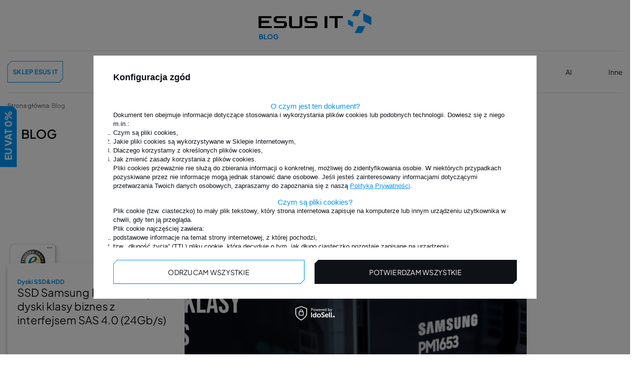

--- FILE ---
content_type: text/html; charset=utf-8
request_url: https://www.esus-it.pl/blog-pol.phtml?counter=3
body_size: 31586
content:
<!DOCTYPE html>
<html lang="pl" class="--freeShipping --vat --net " ><head><meta name="viewport" content="initial-scale = 1.0, width=device-width, viewport-fit=cover"><meta http-equiv="Content-Type" content="text/html; charset=utf-8"><meta http-equiv="X-UA-Compatible" content="IE=edge"><title>Wiadomości - Lista | ESUS IT | dedykowane pamięci RAM</title><meta name="keywords" content="Pamięć, pamięć RAM, serwer, dedykowane, QNAP, laptop, DELL, POWEREDGE,  LENOVO, HP, PROLIANT, STACJA ROBOCZA, IBM, xSERIES, W PEŁNI BUFOROWANY, FB-DIMM, ECC, REG, ZAREJESTROWANY, UNBUFFERED, RDIMM, LRDIMM, LRDIMM , UDIMM, MICRON, HYNIX, NANYA, OPTERON, INTEL, XEON, APPLE, MAC, SODIMM, ASUS, TOSHIBA, Western Digital, WD, ULTRASTAR, SEAGATE, HDD, SSD, SAMSUNG, SAS, SATA, NVMe, HYNIX, EXOS"><meta name="description" content="Wiadomości - Lista | Sklep internetowy | główna specjalizacja to sprzedaż pamięci RAM dedykowanych, oryginalnych do serwerów, laptopów, komputerów, drukarek, ruterów  HP, IBM, DELL, ASUS, APPLE. "><link rel="icon" href="/gfx/pol/favicon.ico"><meta name="theme-color" content="#0090f6"><meta name="msapplication-navbutton-color" content="#0090f6"><meta name="apple-mobile-web-app-status-bar-style" content="#0090f6"><link rel="preload stylesheet" as="style" href="/gfx/pol/style.css.gzip?r=1763985518"><script>var app_shop={urls:{prefix:'data="/gfx/'.replace('data="', '')+'pol/',graphql:'/graphql/v1/'},vars:{priceType:'net',priceTypeVat:true,productDeliveryTimeAndAvailabilityWithBasket:false,geoipCountryCode:'US',},txt:{priceTypeText:' netto',},fn:{},fnrun:{},files:[],graphql:{}};const getCookieByName=(name)=>{const value=`; ${document.cookie}`;const parts = value.split(`; ${name}=`);if(parts.length === 2) return parts.pop().split(';').shift();return false;};if(getCookieByName('freeeshipping_clicked')){document.documentElement.classList.remove('--freeShipping');}if(getCookieByName('rabateCode_clicked')){document.documentElement.classList.remove('--rabateCode');}function hideClosedBars(){const closedBarsArray=JSON.parse(localStorage.getItem('closedBars'))||[];if(closedBarsArray.length){const styleElement=document.createElement('style');styleElement.textContent=`${closedBarsArray.map((el)=>`#${el}`).join(',')}{display:none !important;}`;document.head.appendChild(styleElement);}}hideClosedBars();</script><script src="/gfx/pol/shop.js.gzip?r=1763985518"></script><meta name="robots" content="index,follow"><meta name="rating" content="general"><meta name="Author" content="ESUS IT sp. z o.o.  na bazie IdoSell (www.idosell.com/shop).">
<!-- Begin LoginOptions html -->

<style>
#client_new_social .service_item[data-name="service_Apple"]:before, 
#cookie_login_social_more .service_item[data-name="service_Apple"]:before,
.oscop_contact .oscop_login__service[data-service="Apple"]:before {
    display: block;
    height: 2.6rem;
    content: url('/gfx/standards/apple.svg?r=1743165583');
}
.oscop_contact .oscop_login__service[data-service="Apple"]:before {
    height: auto;
    transform: scale(0.8);
}
#client_new_social .service_item[data-name="service_Apple"]:has(img.service_icon):before,
#cookie_login_social_more .service_item[data-name="service_Apple"]:has(img.service_icon):before,
.oscop_contact .oscop_login__service[data-service="Apple"]:has(img.service_icon):before {
    display: none;
}
</style>

<!-- End LoginOptions html -->

<!-- Open Graph -->
<link rel="manifest" href="https://www.esus-it.pl/data/include/pwa/1/manifest.json?t=3"><meta name="apple-mobile-web-app-capable" content="yes"><meta name="apple-mobile-web-app-status-bar-style" content="black"><meta name="apple-mobile-web-app-title" content="www.esus-it.pl"><link rel="apple-touch-icon" href="/data/include/pwa/1/icon-128.png"><link rel="apple-touch-startup-image" href="/data/include/pwa/1/logo-512.png" /><meta name="msapplication-TileImage" content="/data/include/pwa/1/icon-144.png"><meta name="msapplication-TileColor" content="#2F3BA2"><meta name="msapplication-starturl" content="/"><script type="application/javascript">var _adblock = true;</script><script async src="/data/include/advertising.js"></script><script type="application/javascript">var statusPWA = {
                online: {
                    txt: "Połączono z internetem",
                    bg: "#5fa341"
                },
                offline: {
                    txt: "Brak połączenia z internetem",
                    bg: "#eb5467"
                }
            }</script><script async type="application/javascript" src="/ajax/js/pwa_online_bar.js?v=1&r=6"></script><script >
window.dataLayer = window.dataLayer || [];
window.gtag = function gtag() {
dataLayer.push(arguments);
}
gtag('consent', 'default', {
'ad_storage': 'denied',
'analytics_storage': 'denied',
'ad_personalization': 'denied',
'ad_user_data': 'denied',
'wait_for_update': 500
});

gtag('set', 'ads_data_redaction', true);
</script><script id="iaiscript_1" data-requirements="W10=" data-ga4_sel="ga4script">
window.iaiscript_1 = `<${'script'}  class='google_consent_mode_update'>
gtag('consent', 'update', {
'ad_storage': 'denied',
'analytics_storage': 'denied',
'ad_personalization': 'denied',
'ad_user_data': 'denied'
});
</${'script'}>`;
</script>
<!-- End Open Graph -->

<link rel="canonical" href="https://www.esus-it.pl/blog-pol.phtml?counter=3" />

                <!-- Global site tag (gtag.js) -->
                <script  async src="https://www.googletagmanager.com/gtag/js?id=AW-366613281"></script>
                <script >
                    window.dataLayer = window.dataLayer || [];
                    window.gtag = function gtag(){dataLayer.push(arguments);}
                    gtag('js', new Date());
                    
                    gtag('config', 'AW-366613281', {"allow_enhanced_conversions":true});
gtag('config', 'G-GH685B9T02');

                </script>
                <link rel="stylesheet" type="text/css" href="/data/designs/63846dec733561.26063933_454/gfx/pol/custom.css.gzip?r=1763985844">
<!-- Begin additional html or js -->


<!--37|1|26-->
<style>
.kac-sm-panel{
position: fixed;
top: 150px;
left: -100px;
direction: rtl;
text-align: right;
z-index: 9999;
}
.kac-sm-panel ul{
list-style-type: none;
}
.kac-sm-panel li{
border-radius: 5px;
width: 140px;
height: 40px;
padding: 5px;
margin: 3px 0px;
position: relative;
left: 0px;
box-sizing: initial;
}
.kac-sm-panel span{
width: 80px;
display: inline;
font-size: 16px;
vertical-align: middle;
padding-bottom: 13px;
position: absolute;
top: 15px;
left: 15px;
color: #FFF;
font-family: sans-serif;
font-weight: 700;
}
.kac-sm-text-black {
color: #000000 !important;
}
.kac-sm-panel a{
text-decoration: none;
}
.kac-sm-block{
transition: left 0.5s ease-out 0s;
}
.kac-sm-block:hover{
left: 90px;
}

.kac-sm-fb{
background: none repeat scroll 0% 0% #295C9E;
}.kac-sm-gplus{
background: none repeat scroll 0% 0% #DC4A3D;
}.kac-sm-pkt{
background: none repeat scroll 0% 0% #FFFFFF;
border: 1px solid #000;
}.kac-sm-twitter{
background: none repeat scroll 0% 0% #16B9ED;
}.kac-sm-blog{
background: none repeat scroll 0% 0% #0171BB;
}.kac-sm-pinterest{
background: none repeat scroll 0% 0% #D73532;
}.kac-sm-youtube{
background: none repeat scroll 0% 0% #E32C26;
}.kac-sm-goldenline{
background: none repeat scroll 0% 0% #FFFFFF;
}.kac-sm-allegro{
background: none repeat scroll 0% 0% #FF5A00;
}.kac-sm-linkedin{
background: none repeat scroll 0% 0% #0097BD;
}.kac-sm-googlekspert{
background: none repeat scroll 0% 0% #FFFFFF;
}.kac-sm-payback{
background: none repeat scroll 0% 0% #00349A;
}
@media screen and (max-width:640px){ .kac-sm-panel{display:none;} }
</style>
<!--54|1|41| modified: 2022-08-03 09:56:52-->
<!-- Google Tag Manager -->
<script>(function(w,d,s,l,i){w[l]=w[l]||[];w[l].push({'gtm.start':
new Date().getTime(),event:'gtm.js'});var f=d.getElementsByTagName(s)[0],
j=d.createElement(s),dl=l!='dataLayer'?'&l='+l:'';j.async=true;j.src=
'https://www.googletagmanager.com/gtm.js?id='+i+dl;f.parentNode.insertBefore(j,f);
})(window,document,'script','dataLayer','GTM-KDJJ7JR');</script>
<!-- End Google Tag Manager -->
<!--100|1|63| modified: 2023-06-23 11:30:35-->
<script>/*
 * edrone JavaScript Library.
 * https://edrone.me/
 *
 * GPL licenses.
 * https://edrone.me/integration-license/
*/
(function(srcjs) {
    window._edrone = window._edrone || {};
    _edrone.app_id = "5e1c670d6a08f";
    _edrone.version = "1.1.10";
    _edrone.platform = "iai";
    _edrone.action_type = "other";
    _edrone._old_init = _edrone.init


    fetch(window.location.origin + '/ajax/basket.php')
    .then(function(response) {
        return response.json();
    }).then(function(data) {
        if (data.basket.products.length != 0) {
            localStorage.setItem('iai_basket', JSON.stringify(data));
        }
        if (data.basket.user) {
            _edrone.email = data.basket.user.email ? data.basket.user.email : ''
            _edrone.first_name = data.basket.user.firstname ? data.basket.user.firstname : ''
            _edrone.last_name = data.basket.user.lastname ? data.basket.user.lastname : ''
        }
    });

    var doc = document.createElement('script');
    doc.type = 'text/javascript';
    doc.async = true;
    doc.src = ('https:' == document.location.protocol
        ? 'https:'
        : 'http:') + srcjs;
    var s = document.getElementsByTagName('script')[0];
    s.parentNode.insertBefore(doc, s);
})("//d3bo67muzbfgtl.cloudfront.net/edrone_2_0.js");
</script>
<!--73|1|59| modified: 2025-07-28 11:16:10-->
<!-- Hotjar Tracking Code for https://www.esus-it.pl/ -->
<script>
    (function(h,o,t,j,a,r){
        h.hj=h.hj||function(){(h.hj.q=h.hj.q||[]).push(arguments)};
        h._hjSettings={hjid:1637578,hjsv:6};
        a=o.getElementsByTagName('head')[0];
        r=o.createElement('script');r.async=1;
        r.src=t+h._hjSettings.hjid+j+h._hjSettings.hjsv;
        a.appendChild(r);
    })(window,document,'https://static.hotjar.com/c/hotjar-','.js?sv=');
</script>
<!--94|1|73-->
<link rel="preconnect" href="https://fonts.gstatic.com/" crossorigin>
<!--125|1|92| modified: 2021-01-19 22:03:29-->
<meta name="facebook-domain-verification" content="n3qj790bs9ftedn6kundoizxigh4wl" />
<!--141|1|106| modified: 2022-03-28 09:25:59-->
<!-- Global site tag (gtag.js) - Google Ads: 366613281 -->
<script async src="https://www.googletagmanager.com/gtag/js?id=AW-366613281"></script>
<script>
  window.dataLayer = window.dataLayer || [];
  function gtag(){dataLayer.push(arguments);}
  gtag('js', new Date());

  gtag('config', 'AW-366613281');
</script>

<!--234|1|158| modified: 2022-06-24 09:32:24-->
<meta name="google-site-verification" content="iMuIJw4yxNnOA15D5Vonn7XPXLrtU6b9mbPyRKa5F-E" />
<!--276|1|192| modified: 2023-10-19 13:05:54-->
<!-- Google tag (gtag.js) -->
<script async src="https://www.googletagmanager.com/gtag/js?id=G-N0CWCZH0Q7"></script>
<script>
  window.dataLayer = window.dataLayer || [];
  function gtag(){dataLayer.push(arguments);}
  gtag('js', new Date());

  gtag('config', 'G-N0CWCZH0Q7');
</script>

<!-- End additional html or js -->
<script>(function(w,d,s,i,dl){w._ceneo = w._ceneo || function () {
w._ceneo.e = w._ceneo.e || []; w._ceneo.e.push(arguments); };
w._ceneo.e = w._ceneo.e || [];dl=dl===undefined?"dataLayer":dl;
const f = d.getElementsByTagName(s)[0], j = d.createElement(s); j.defer = true;
j.src = "https://ssl.ceneo.pl/ct/v5/script.js?accountGuid=" + i + "&t=" +
Date.now() + (dl ? "&dl=" + dl : ""); f.parentNode.insertBefore(j, f);
})(window, document, "script", "55ac6fdb-bfbb-4635-9c02-7860f29637ec");</script>
<script src="https://integrations.etrusted.com/applications/widget.js/v2" defer async="async"></script></head><body>
<!-- Begin additional html or js -->


<!--55|1|42| modified: 2022-08-03 09:57:35-->
<!-- Google Tag Manager (noscript) -->
<noscript><iframe src="https://www.googletagmanager.com/ns.html?id=GTM-KDJJ7JR"
height="0" width="0" style="display:none;visibility:hidden"></iframe></noscript>
<!-- End Google Tag Manager (noscript) -->
<!--264|1|180| modified: 2023-05-22 13:35:47-->
<div id="trustbadgeCustomMobileContainer"></div>

<!-- End additional html or js -->
<div id="container" class="blog-list_page container max-width-1360"><div class="big__menu"></div><header class=" commercial_banner"><script class="ajaxLoad">
                app_shop.vars.vat_registered = "true";
                app_shop.vars.currency_format = "###,##0.00";
                
                    app_shop.vars.currency_before_value = false;
                
                    app_shop.vars.currency_space = true;
                
                app_shop.vars.symbol = "zł";
                app_shop.vars.id= "PLN";
                app_shop.vars.baseurl = "http://www.esus-it.pl/";
                app_shop.vars.sslurl= "https://www.esus-it.pl/";
                app_shop.vars.curr_url= "%2Fblog-pol.phtml%3Fcounter%3D3";
                

                var currency_decimal_separator = ',';
                var currency_grouping_separator = ' ';

                
                    app_shop.vars.blacklist_extension = ["exe","com","swf","js","php"];
                
                    app_shop.vars.blacklist_mime = ["application/javascript","application/octet-stream","message/http","text/javascript","application/x-deb","application/x-javascript","application/x-shockwave-flash","application/x-msdownload"];
                
                    app_shop.urls.contact = "/contact-pol.html";
                </script><div id="viewType" style="display:none"></div><div class="bars_top bars"><div class="bars__item" id="bar66" style="--background-color:#e35c5c;--border-color:#e35c5c;--font-color:#ffffff;"><div class="bars__wrapper"><div class="bars__content"> <a href="https://www.esus-it.pl/pol_m_WYPRZEDAZ-159171.html"><div
  style="display: flex; justify-content: center; align-items: center; gap: 2rem"
>
  <p><strong>WYPRZEDAŻ MAGAZYNU!</strong></p>
  
</div>
</a></div></div></div></div><script>document.documentElement.style.setProperty('--bars-height',`${document.querySelector('.bars_top').offsetHeight}px`);</script><div id="logo" class="d-flex align-items-center" data-bg="/data/gfx/mask/pol/top_1_big.jpg"><a href="https://www.esus-it.pl/" target="_self"><picture><source media="(min-width:979px)" srcset="/data/gfx/mask/pol/logo_1_big.png" widthset="220" heightset="56"></source><source media="(min-width:757px)" srcset="/data/gfx/mask/pol/1624352857.png" widthset="220" heightset="56"></source><img src="/data/gfx/mask/pol/logo_1_small.png" alt="ESUS IT - pamięci RAM do laptopów" width="139" height="35"></picture></a></div><form action="https://www.esus-it.pl/search.php" method="get" id="menu_search" class="menu_search"><a href="#showSearchForm" class="menu_search__mobile" title="Wyszukaj"><svg xmlns="http://www.w3.org/2000/svg" width="18" height="18" viewBox="0 0 18 18" fill="none"><g clip-path="url(#clip0_4345_10491)"><circle cx="8.41176" cy="8.41176" r="6.41176" stroke="#009AFF" stroke-width="2"></circle><path d="M13.1765 13.1765L17.4118 17.4118" stroke="#009AFF" stroke-width="2"></path></g><defs><clipPath id="clip0_4345_10491"><rect width="18" height="18" fill="white"></rect></clipPath></defs></svg></a><button type="button" class="menu_fixed" aria-label="Menu"><svg xmlns="http://www.w3.org/2000/svg" width="22" height="14" viewBox="0 0 22 14" fill="none"><path d="M14.5 14H0.5V11.6667H14.5V14ZM21.5 8.16667H0.5V5.83333H21.5V8.16667ZM14.5 2.33333H0.5V0H14.5V2.33333Z" fill="white"></path></svg></button><div class="menu_search__block"><div class="menu_search__item --input"><input class="menu_search__input" type="text" name="text" autocomplete="off" placeholder="Wyszukaj produkt lub model urządzenia"><button class="menu_search__submit btn --solid --medium " type="submit" aria-label="Wyszukaj"><span>Wyszukaj</span></button></div><div class="menu_search__item --results search_result"></div></div><button type="button" class="config_fixed btn --outline --medium"><svg xmlns="http://www.w3.org/2000/svg" width="19" height="28" viewBox="0 0 19 28" fill="none"><path d="M16.5 21H11.5V16H16.5V21ZM7.5 21H2.5V16H7.5V21ZM16.5 12H11.5V7H16.5V12ZM7.5 12H2.5V7H7.5V12Z" stroke="#009AFF"></path></svg><span>Konfigurator</span></button></form><div class="menu__top"><div class="menu__top__info"><div class="contact_type_mail"><svg xmlns="http://www.w3.org/2000/svg" width="18" height="18" viewBox="0 0 18 18" fill="none"><path d="M15 15H3C2.17157 15 1.5 14.3284 1.5 13.5V4.43475C1.53496 3.63191 2.1964 2.99924 3 3H15C15.8284 3 16.5 3.67157 16.5 4.5V13.5C16.5 14.3284 15.8284 15 15 15ZM3 5.901V13.5H15V5.901L9 9.9L3 5.901ZM3.6 4.5L9 8.1L14.4 4.5H3.6Z" fill="#A6AEBF"></path></svg><a href="mailto:sales@esus-it.com">sales@esus-it.com</a></div><div class="contact_type_phone"><svg xmlns="http://www.w3.org/2000/svg" width="16" height="16" viewBox="0 0 16 16" fill="none"><g clip-path="url(#clip0_4013_3087)"><path d="M15.3693 11.1604C15.7556 11.5478 15.9726 12.0726 15.9726 12.6197C15.9726 13.1669 15.7556 13.6917 15.3693 14.0791L14.7626 14.7784C9.30262 20.0057 -3.98405 6.7224 1.16262 1.24506L1.92928 0.578398C2.31713 0.202849 2.83724 -0.00490264 3.37709 8.7873e-05C3.91693 0.00507838 4.43311 0.22241 4.81395 0.605065C4.83462 0.625731 6.06995 2.2304 6.06995 2.2304C6.4365 2.61548 6.64055 3.12702 6.63968 3.65867C6.63881 4.19032 6.43309 4.70118 6.06528 5.08506L5.29328 6.05573C5.72051 7.09381 6.34866 8.03723 7.14162 8.83179C7.93459 9.62636 8.87674 10.2564 9.91395 10.6857L10.8906 9.90907C11.2746 9.54154 11.7853 9.33606 12.3168 9.33532C12.8483 9.33457 13.3596 9.53862 13.7446 9.90506C13.7446 9.90506 15.3486 11.1397 15.3693 11.1604ZM14.4519 12.1297C14.4519 12.1297 12.8566 10.9024 12.8359 10.8817C12.6986 10.7456 12.513 10.6691 12.3196 10.6691C12.1262 10.6691 11.9406 10.7456 11.8033 10.8817C11.7853 10.9004 10.4406 11.9717 10.4406 11.9717C10.35 12.0439 10.2422 12.0911 10.1277 12.1089C10.0133 12.1267 9.89617 12.1143 9.78795 12.0731C8.44426 11.5728 7.22377 10.7896 6.20917 9.77645C5.19457 8.76334 4.40955 7.54402 3.90728 6.20107C3.86275 6.09137 3.84823 5.97179 3.86522 5.85462C3.88221 5.73746 3.93009 5.62693 4.00395 5.5344C4.00395 5.5344 5.07528 4.18906 5.09328 4.17173C5.22946 4.03439 5.30587 3.84881 5.30587 3.6554C5.30587 3.46199 5.22946 3.27641 5.09328 3.13906C5.07262 3.11906 3.84528 1.5224 3.84528 1.5224C3.70588 1.3974 3.52395 1.33046 3.33678 1.3353C3.14961 1.34013 2.97138 1.41637 2.83862 1.5484L2.07195 2.21506C-1.68938 6.73773 9.82462 17.6131 13.7879 13.8677L14.3953 13.1677C14.5376 13.0359 14.6231 12.8539 14.6337 12.6602C14.6442 12.4665 14.5791 12.2763 14.4519 12.1297Z" fill="#A6AEBF"></path></g><defs><clipPath id="clip0_4013_3087"><rect width="16" height="16" fill="white"></rect></clipPath></defs></svg><a href="tel:48%20692%20444%20384">
								+ 48 692 444 384</a><span> | </span><a href="tel:48%2091%20383%2010%2084">
                                    + 48 91 383 10 84</a></div></div><div class="menu__top__settings"><a class="eko-btn" href="https://www.esus-it.pl/EKO-ccms-pol-406.html" title="EKO"><img src="/gfx/custom/eko.svg?r=1763985369" alt="EKO"></a><div class="menu__top__lang"><span class="menu_settings_flag flag flag__pl"></span><div class="site_switcher"><a title="www.esus-it.pl" class="pl" href="https://www.esus-it.pl"><span class="flag_name">pl</span><span class="flag_switch"></span></a><a title="www.esus-it.com" class="om" href="https://www.esus-it.com"><span class="flag_name">ENG</span><span class="flag_switch"></span></a><a title="www.esus-it.de" class="de" href="https://www.esus-it.de"><span class="flag_name">de</span><span class="flag_switch"></span></a><a title="www.esus-it.hu" class="hu" href="https://www.esus-it.hu"><span class="flag_name">hu</span><span class="flag_switch"></span></a><a title="www.esus-it.se" class="se" href="https://www.esus-it.se"><span class="flag_name">se</span><span class="flag_switch"></span></a><a title="www.esus-it.ch" class="ch" href="https://www.esus-it.ch"><span class="flag_name">ch</span><span class="flag_switch"></span></a><a title="www.esus-it.fi" class="fi" href="https://www.esus-it.fi"><span class="flag_name">fi</span><span class="flag_switch"></span></a><a title="www.esus-it.cz" class="cz" href="https://www.esus-it.cz"><span class="flag_name">cz</span><span class="flag_switch"></span></a><a title="www.esusit.at" class="at" href="https://www.esusit.at"><span class="flag_name">at</span><span class="flag_switch"></span></a><a title="www.esus-it.fr" class="fr" href="https://www.esus-it.fr"><span class="flag_name">fr</span><span class="flag_switch"></span></a><a title="www.esus-it.it" class="it" href="https://www.esus-it.it"><span class="flag_name">it</span><span class="flag_switch"></span></a><a title="www.esus-it.es" class="es" href="https://www.esus-it.es"><span class="flag_name">es</span><span class="flag_switch"></span></a><a title="www.esus-it.ro" class="ro" href="https://www.esus-it.ro"><span class="flag_name">ro</span><span class="flag_switch"></span></a><a title="www.esus-it.ie" class="ie" href="https://www.esus-it.ie"><span class="flag_name">ie</span><span class="flag_switch"></span></a><a title="www.esus-it.co.uk" class="uk" href="https://www.esus-it.co.uk"><span class="flag_name">uk</span><span class="flag_switch"></span></a><a title="www.esus-it.nl" class="nl" href="https://www.esus-it.nl"><span class="flag_name">nl</span><span class="flag_switch"></span></a><a title="www.esus-it.be" class="be" href="https://www.esus-it.be"><span class="flag_name">be</span><span class="flag_switch"></span></a><a title="www.esus-it.pt" class="pt" href="https://www.esus-it.pt"><span class="flag_name">pt</span><span class="flag_switch"></span></a><a title="www.esus-it.gr" class="gr" href="https://www.esus-it.gr"><span class="flag_name">gr</span><span class="flag_switch"></span></a><a title="www.esus-it.lt" class="lt" href="https://www.esus-it.lt"><span class="flag_name">lt</span><span class="flag_switch"></span></a><a title="www.esus-it.bg" class="bg" href="https://www.esus-it.bg"><span class="flag_name">bg</span><span class="flag_switch"></span></a><a title="www.esus-it.dk" class="dk" href="https://www.esus-it.dk"><span class="flag_name">dk</span><span class="flag_switch"></span></a><a title="www.esus-it.hr" class="hr" href="https://www.esus-it.hr"><span class="flag_name">hr</span><span class="flag_switch"></span></a></div><div class="open_trigger"><div class="menu_settings_wrapper d-none d-md-none"><div class="menu_settings_inline"><div class="menu_settings_header">
									Język i waluta: 
								</div><div class="menu_settings_content"><span class="menu_settings_flag flag flag_pol"></span><strong class="menu_settings_value"><span class="menu_settings_language">pl</span><span> | </span><span class="menu_settings_currency">zł</span></strong></div></div><div class="menu_settings_inline"><div class="menu_settings_header">
									Dostawa do: 
								</div><div class="menu_settings_content"><strong class="menu_settings_value">Polska</strong></div></div></div></div><div class="current_choose"><span class="current_choose__lang">pl</span><span> / </span><span class="current_choose__currency">zł</span></div><form action="https://www.esus-it.pl/settings.php" method="post"><ul><li><div class="form-group"><label for="menu_settings_curr">Waluta</label><div class="select-after"><select class="form-control" name="curr" id="menu_settings_curr"><option value="PLN" selected>zł</option><option value="EUR">€ (1 zł = 0.2366€)
																</option><option value="GBP">£ (1 zł = 0.2065£)
																</option><option value="USD">$ (1 zł = 0.2769$)
																</option></select></div></div><div class="form-group"><label for="menu_settings_country">Dostawa do</label><div class="select-after"><select class="form-control" name="country" id="menu_settings_country"><option value="1143020016">Austria</option><option value="1143020022">Belgia</option><option value="1143020033">Bułgaria</option><option value="1143020038">Chorwacja</option><option value="1143020040">Cypr</option><option value="1143020041">Czechy</option><option value="1143020042">Dania</option><option value="1143020051">Estonia</option><option value="1143020056">Finlandia</option><option value="1143020057">Francja</option><option value="1143020062">Grecja</option><option value="1143020075">Hiszpania</option><option value="1143020076">Holandia</option><option value="1143020083">Irlandia</option><option value="1143020116">Litwa</option><option value="1143020118">Łotwa</option><option value="1143020117">Luxembourg</option><option value="1143020143">Niemcy</option><option value="1143020149">Norwegia</option><option selected value="1143020003">Polska</option><option value="1143020163">Portugalia</option><option value="1143020169">Rumunia</option><option value="1143020182">Słowacja</option><option value="1143020183">Słowenia</option><option value="1143020192">Szwajcaria</option><option value="1143020193">Szwecja</option><option value="1143020217">Węgry</option><option value="1143020218">Wielka Brytania</option><option value="1143020220">Włochy</option></select></div></div></li><li class="buttons"><button class="btn --solid --large" type="submit">
									Zastosuj zmiany
								</button></li></ul></form></div><div class="menu__top__user"><span class="menu__top__user_activate">Twoje konto</span><div class="menu__top__user_menu"><a class="account_link" href="https://www.esus-it.pl/login.php"><i class="icon-login_user"></i>Zaloguj się</a><a href="/client-new.php?register"><i class="icon-register-new"></i>Zarejestruj się
						</a></div></div></div></div><div id="menu_settings" class="align-items-center justify-content-center justify-content-lg-end"><div id="menu_additional"><div class="shopping_list_top" data-empty="true"><a href="/shoppinglist.php" class="shopping_list_top__icon" title="Lista zakupowa"><svg xmlns="http://www.w3.org/2000/svg" width="18" height="18" viewBox="0 0 18 18" fill="none"><g clip-path="url(#clip0_4013_3144)"><path d="M13.125 0.687744C12.2804 0.70088 11.4543 0.936634 10.73 1.3712C10.0058 1.80576 9.40899 2.42375 8.99997 3.16274C8.59095 2.42375 7.99417 1.80576 7.2699 1.3712C6.54562 0.936634 5.71951 0.70088 4.87497 0.687744C3.52867 0.746237 2.26025 1.33518 1.34681 2.32592C0.433363 3.31665 -0.0508442 4.62864 -3.1282e-05 5.97524C-3.1282e-05 11.0565 8.21697 16.9252 8.56647 17.1742L8.99997 17.481L9.43347 17.1742C9.78297 16.9267 18 11.0565 18 5.97524C18.0508 4.62864 17.5666 3.31665 16.6531 2.32592C15.7397 1.33518 14.4713 0.746237 13.125 0.687744ZM8.99997 15.6345C6.56022 13.812 1.49997 9.33449 1.49997 5.97524C1.4487 5.02628 1.77474 4.09554 2.40699 3.38602C3.03924 2.6765 3.92639 2.24576 4.87497 2.18774C5.82354 2.24576 6.7107 2.6765 7.34295 3.38602C7.97519 4.09554 8.30124 5.02628 8.24997 5.97524H9.74997C9.6987 5.02628 10.0247 4.09554 10.657 3.38602C11.2892 2.6765 12.1764 2.24576 13.125 2.18774C14.0735 2.24576 14.9607 2.6765 15.5929 3.38602C16.2252 4.09554 16.5512 5.02628 16.5 5.97524C16.5 9.33599 11.4397 13.812 8.99997 15.6345Z" fill="#009AFF"></path></g><defs><clipPath id="clip0_4013_3144"><rect width="18" height="18" fill="white"></rect></clipPath></defs></svg></a><span class="badge_wishlist"></span><a href="https://www.esus-it.pl/pl/shoppinglist/" class="wishlist_link slt_link" title="Lista zakupowa">Lista zakupowa
				

					</a><div class="slt_lists"><ul class="slt_lists__nav"><li class="slt_lists__nav_item" data-list_skeleton="true" data-list_id="true" data-shared="true"><a class="slt_lists__nav_link" data-list_href="true"><span class="slt_lists__nav_name" data-list_name="true"></span><span class="slt_lists__count" data-list_count="true">0</span></a></li></ul><span class="slt_lists__empty">Dodaj do nich produkty, które lubisz i chcesz kupić później.</span></div></div></div></div><div class="shopping_list_top_mobile" data-empty="true"><a href="https://www.esus-it.pl/pl/shoppinglist/" class="sltm_link"></a></div><div class="sl_choose sl_dialog"><div class="sl_choose__wrapper sl_dialog__wrapper"><div class="sl_choose__item --top sl_dialog_close mb-2"><strong class="sl_choose__label">Zapisz na liście zakupowej</strong></div><div class="sl_choose__item --lists" data-empty="true"><div class="sl_choose__list f-group --radio m-0 d-md-flex align-items-md-center justify-content-md-between" data-list_skeleton="true" data-list_id="true" data-shared="true"><input type="radio" name="add" class="sl_choose__input f-control" id="slChooseRadioSelect" data-list_position="true"><label for="slChooseRadioSelect" class="sl_choose__group_label f-label py-4" data-list_position="true"><span class="sl_choose__sub d-flex align-items-center"><span class="sl_choose__name" data-list_name="true"></span><span class="sl_choose__count" data-list_count="true">0</span></span></label><button type="button" class="sl_choose__button --desktop btn --solid">Zapisz</button></div></div><div class="sl_choose__item --create sl_create mt-4"><a href="#new" class="sl_create__link  align-items-center">Stwórz nową listę zakupową</a><form class="sl_create__form align-items-center"><div class="sl_create__group f-group --small mb-0"><input type="text" class="sl_create__input f-control" required="required"><label class="sl_create__label f-label">Nazwa nowej listy</label></div><button type="submit" class="sl_create__button btn --solid ml-2 ml-md-3">Utwórz listę</button></form></div><div class="sl_choose__item --mobile mt-4 d-flex justify-content-center d-md-none"><button class="sl_choose__button --mobile btn --solid --large">Zapisz</button></div></div></div><div id="menu_basket" class="topBasket"><a class="topBasket__sub" title="Koszyk" href="/basketedit.php"><span class="badge badge-info"></span><span class="topBasket__price" style="display: none;">0,00 zł</span><div class="topBasket__sub__icon"><svg xmlns="http://www.w3.org/2000/svg" width="19" height="18" viewBox="0 0 19 18" fill="none"><g clip-path="url(#clip0_4013_3153)"><path d="M14.2168 4.5C14.2168 3.30653 13.7427 2.16193 12.8988 1.31802C12.0549 0.474106 10.9103 0 9.7168 0C8.52332 0 7.37873 0.474106 6.53482 1.31802C5.6909 2.16193 5.2168 3.30653 5.2168 4.5H0.716797V15.75C0.716797 16.3467 0.95385 16.919 1.37581 17.341C1.79776 17.7629 2.37006 18 2.9668 18H16.4668C17.0635 18 17.6358 17.7629 18.0578 17.341C18.4797 16.919 18.7168 16.3467 18.7168 15.75V4.5H14.2168ZM9.7168 1.5C10.5124 1.5 11.2755 1.81607 11.8381 2.37868C12.4007 2.94129 12.7168 3.70435 12.7168 4.5H6.7168C6.7168 3.70435 7.03287 2.94129 7.59548 2.37868C8.15809 1.81607 8.92115 1.5 9.7168 1.5ZM17.2168 15.75C17.2168 15.9489 17.1378 16.1397 16.9971 16.2803C16.8565 16.421 16.6657 16.5 16.4668 16.5H2.9668C2.76788 16.5 2.57712 16.421 2.43647 16.2803C2.29581 16.1397 2.2168 15.9489 2.2168 15.75V6H5.2168V7.5H6.7168V6H12.7168V7.5H14.2168V6H17.2168V15.75Z" fill="#009AFF"></path></g><defs><clipPath id="clip0_4013_3153"><rect width="18" height="18" fill="white" transform="translate(0.716797)"></rect></clipPath></defs></svg></div></a><div class="topBasket__details --products" style="display: none;"><div class="topBasket__block --labels"><label class="topBasket__item --name">Produkt</label><label class="topBasket__item --sum">Ilość</label><label class="topBasket__item --prices">Cena</label></div><div class="topBasket__block --products"></div></div><div class="topBasket__details --shipping" style="display: none;"><span class="topBasket__name">Koszt dostawy od</span><span id="shipppingCost"></span></div><script>
						app_shop.vars.cache_html = true;
					</script></div><nav id="menu_categories" class="wide menu_categories"><div class="menu_banner"><div id="menu_buttons3_4"><div class="menu_button_wrapper3_4"><div class="menu_banner__expert">
  <div class="menu_banner__expert_wrapper">
    <div class="menu_banner__title">
      <h2 class="text-contact-expert">
        Skontaktuj się <br />
        z naszym Ekspertem
      </h2>
      <!-- Tekst skontaktuj się -->
    </div>
    <div class="menu_banner__contact">
      <!-- Pamięć ram -->
      <span class="menu_banner__contact_name" data-id="8488"
        >Szymon Drobiński</span
      >
      <!-- Dyski -->
      <span class="menu_banner__contact_name" data-id="426"
        >Łukasz Najnigier</span
      >
      <!-- CPU & GPU -->
      <span class="menu_banner__contact_name" data-id="c1214554363"
        >Renata Giełżecka</span
      >
      <!-- Serwery -->
      <span class="menu_banner__contact_name" data-id="228"
        >Renata Giełżecka</span
      >
      <!-- Sieć -->
      <span class="menu_banner__contact_name" data-id="35967"
        >Mateusz Barański</span
      >
      <!-- Storage -->
      <span class="menu_banner__contact_name" data-id="35418"
        >Szymon Drobiński</span
      >
      <!-- Zasilacze -->
      <span class="menu_banner__contact_name" data-id="418"
        >Szymon Drobiński</span
      >
      <!-- Urządzenia Peryferyjne -->
      <span class="menu_banner__contact_name" data-id="291247"
        >Łukasz Najnigier</span
      >
      <!-- Dane eksperta -->

      <!-- Pamięć ram -->
      <span class="menu_banner__contact_info" data-id="8488">
        CEO / Ekspert ds. <br />
        RAM
      </span>
      <!-- Dyski -->
      <span class="menu_banner__contact_info" data-id="426">
        Ekspert ds. <br />
        dysków
      </span>
      <!-- CPU & GPU -->
      <span class="menu_banner__contact_info" data-id="c1214554363">
        Ekspert ds. <br />
        CPU & GPU
      </span>
      <!-- Serwery -->
      <span class="menu_banner__contact_info" data-id="228">
        Ekspert ds. <br />
        serwerów
      </span>
      <!-- Sieć -->
      <span class="menu_banner__contact_info" data-id="35967">
        Product Manager ds. <br />
        sieci
      </span>
      <!-- Storage -->
      <span class="menu_banner__contact_info" data-id="35418">
        Ekspert ds. <br />
        storage
      </span>
      <!-- Zasilacze -->
      <span class="menu_banner__contact_info" data-id="418">
        Ekspert ds. <br />
        zasilaczy
      </span>
      <!-- Urządzenia Peryferyjne -->
      <span class="menu_banner__contact_info" data-id="291247">
        Ekspert ds. <br />
        Urządzeń Peryferyjnych
      </span>
      <!-- Tytuł eksperta -->
    </div>

    <div class="menu_banner__footer">
      <span class="menu_banner__footer_mail">
        <svg
          width="18"
          height="18"
          viewBox="0 0 18 18"
          fill="none"
          xmlns="http://www.w3.org/2000/svg"
        >
          <path
            d="M15 15H3C2.17157 15 1.5 14.3284 1.5 13.5V4.43475C1.53496 3.63191 2.1964 2.99924 3 3H15C15.8284 3 16.5 3.67157 16.5 4.5V13.5C16.5 14.3284 15.8284 15 15 15ZM3 5.901V13.5H15V5.901L9 9.9L3 5.901ZM3.6 4.5L9 8.1L14.4 4.5H3.6Z"
            fill="#A6AEBF"
          />
        </svg>
        <!-- Pamięć ram -->
        <a title="E-mail" href="mailto:sdrobinski@esus-it.com" data-id="8488"
          >sdrobinski@esus-it.com</a
        >
        <!-- Dyski -->
        <a title="E-mail" href="mailto:lnajnigier@esus-it.com" data-id="426"
          >lnajnigier@esus-it.com</a
        >
        <!-- CPU & GPU -->
        <a title="E-mail" href="mailto:rgielzecka@esus-it.com" data-id="c1214554363"
          >rgielzecka@esus-it.com</a
        >
        <!-- Serwery -->
        <a title="E-mail" href="mailto:rgielzecka@esus-it.com" data-id="228"
          >rgielzecka@esus-it.com</a
        >
        <!-- Sieć -->
        <a title="E-mail" href="mailto:mbaranski@esus-it.com" data-id="35967"
          >mbaranski@esus-it.com</a
        >
        <!-- Storage -->
        <a title="E-mail" href="mailto:sdrobinski@esus-it.com" data-id="35418"
          >sdrobinski@esus-it.com</a
        >
        <!-- Zasilacze -->
        <a title="E-mail" href="mailto:sdrobinski@esus-it.com" data-id="418"
          >sdrobinski@esus-it.com</a
        >
        <!-- Urządzenia Peryferyjne -->
        <a title="E-mail" href="mailto:lnajnigier@esus-it.com" data-id="291247"
          >lnajnigier@esus-it.com</a
        >
        <!-- Adres email -->
      </span>
      <span class="menu_banner__footer_phone">
        <svg
          width="16"
          height="16"
          viewBox="0 0 16 16"
          fill="none"
          xmlns="http://www.w3.org/2000/svg"
        >
          <g clip-path="url(#clip0_2528_5632)">
            <path
              d="M15.3693 11.1604C15.7556 11.5478 15.9726 12.0726 15.9726 12.6197C15.9726 13.1669 15.7556 13.6917 15.3693 14.0791L14.7626 14.7784C9.30262 20.0057 -3.98405 6.7224 1.16262 1.24506L1.92928 0.578398C2.31713 0.202849 2.83724 -0.00490264 3.37709 8.7873e-05C3.91693 0.00507838 4.43311 0.22241 4.81395 0.605065C4.83462 0.625731 6.06995 2.2304 6.06995 2.2304C6.4365 2.61548 6.64055 3.12702 6.63968 3.65867C6.63881 4.19032 6.43309 4.70118 6.06528 5.08506L5.29328 6.05573C5.72051 7.09381 6.34866 8.03723 7.14162 8.83179C7.93459 9.62636 8.87674 10.2564 9.91395 10.6857L10.8906 9.90907C11.2746 9.54154 11.7853 9.33606 12.3168 9.33532C12.8483 9.33457 13.3596 9.53862 13.7446 9.90506C13.7446 9.90506 15.3486 11.1397 15.3693 11.1604ZM14.4519 12.1297C14.4519 12.1297 12.8566 10.9024 12.8359 10.8817C12.6986 10.7456 12.513 10.6691 12.3196 10.6691C12.1262 10.6691 11.9406 10.7456 11.8033 10.8817C11.7853 10.9004 10.4406 11.9717 10.4406 11.9717C10.35 12.0439 10.2422 12.0911 10.1277 12.1089C10.0133 12.1267 9.89617 12.1143 9.78795 12.0731C8.44426 11.5728 7.22377 10.7896 6.20917 9.77645C5.19457 8.76334 4.40955 7.54402 3.90728 6.20107C3.86275 6.09137 3.84823 5.97179 3.86522 5.85462C3.88221 5.73746 3.93009 5.62693 4.00395 5.5344C4.00395 5.5344 5.07528 4.18906 5.09328 4.17173C5.22946 4.03439 5.30587 3.84881 5.30587 3.6554C5.30587 3.46199 5.22946 3.27641 5.09328 3.13906C5.07262 3.11906 3.84528 1.5224 3.84528 1.5224C3.70588 1.3974 3.52395 1.33046 3.33678 1.3353C3.14961 1.34013 2.97138 1.41637 2.83862 1.5484L2.07195 2.21506C-1.68938 6.73773 9.82462 17.6131 13.7879 13.8677L14.3953 13.1677C14.5376 13.0359 14.6231 12.8539 14.6337 12.6602C14.6442 12.4665 14.5791 12.2763 14.4519 12.1297Z"
              fill="#A6AEBF"
            />
          </g>
          <defs>
            <clipPath id="clip0_2528_5632">
              <rect width="16" height="16" fill="white" />
            </clipPath>
          </defs>
        </svg>
        <!-- Pamięć ram -->
        <a title="Telefon" href="tel:+48600723795" data-id="8488">+48 600 723 795</a>
        <!-- Dyski -->
        <a title="Telefon" href="tel:+48692444384" data-id="426">+48 692 444 384</a>
        <!-- CPU & GPU -->
        <a title="Telefon" href="tel:+48604727816" data-id="c1214554363">+48 604 727 816</a>
        <!-- Serwery -->
        <a title="Telefon" href="tel:+48604727816" data-id="228">+48 604 727 816</a>
        <!-- Sieć -->
        <a title="Telefon" href="tel:+48600674356" data-id="35967">+48 600 674 356</a>
        <!-- Storage -->
        <a title="Telefon" href="tel:+48600723795" data-id="35418">+48 600 723 795</a>
        <!-- Zasilacze -->
        <a title="Telefon" href="tel:+48600723795" data-id="418">+48 600 723 795</a>
        <!-- Urządzenia Peryferyjne -->
        <a title="Telefon" href="tel:+48692444384" data-id="291247">+48 692 444 384</a>
        <!-- Numer telefonu  -->
      </span>
    </div>
    <div class="menu_banner__btn">
      <a
        title="Napisz do nas"
        href="mailto:sales@esus-it.com"
        class="btn --solid --medium"
        type="button"
      >
        Napisz do nas
        <!-- Napisz do nas opis-->
      </a>
    </div>
  </div>
</div>

<style>
  li.nav-item[data-id="8488"] .menu_banner__expert:before {
    background-image: url("/data/include/cms/menu_banner/menu_banner_image.png"); /* Grafika ekstert Pamięć RAM */
  }
  li.nav-item[data-id="426"] .menu_banner__expert:before {
    background-image: url("https://esus-it.iai-shop.com//data/include/cms/menu_banner/najnigier_menu-1_1.png"); /* Grafika ekstert Dyski*/
  }
  li.nav-item[data-id="c1214554363"] .menu_banner__expert:before {
    background-image: url(""); /* Grafika ekstert CPU & GPU*/
  }
  li.nav-item[data-id="228"] .menu_banner__expert:before {
    background-image: url(""); /* Grafika ekstert Serwery*/
  }
  li.nav-item[data-id="35967"] .menu_banner__expert:before {
    background-image: url("https://esus-it.iai-shop.com//data/include/cms/menu_banner/baranski_menu-1_1.png"); /* Grafika ekstert Sieć*/
  }
  li.nav-item[data-id="35418"] .menu_banner__expert:before {
    background-image: url("https://esus-it.iai-shop.com//data/include/cms/menu_banner/menu_banner_image.png"); /* Grafika ekstert Storage*/
  }
  li.nav-item[data-id="418"] .menu_banner__expert:before {
    background-image: url("https://esus-it.iai-shop.com//data/include/cms/menu_banner/menu_banner_image.png"); /* Grafika ekstert Zasilacze*/
  }
  li.nav-item[data-id="291247"] .menu_banner__expert:before {
    background-image: url("https://esus-it.iai-shop.com//data/include/cms/menu_banner/najnigier_menu-1_1.png"); /* Grafika ekstert Urządzenia Peryferyjne*/
  }

  .text-contact-expert {
    text-transform: none !important;
  }
  .menu_banner__expert {
    /* background-color: #F5F6F8; */
    max-height: 100%;
    height: 100%;
    width: 100%;
    position: relative;
  }

  .menu_banner__expert_wrapper {
    padding: 53px 40px 53px 40px;
    max-height: 446px;
    height: 446px;
  }

  .menu_banner__expert:before {
    background-repeat: no-repeat;
    content: " ";
    bottom: 0;
    right: -34%;
    height: 321px;
    width: 167px;
    position: absolute;
    z-index: 9999;
  }

  .menu_banner__title {
    margin-bottom: 5rem;
  }

  .menu_banner__title > h2 {
    font-family: "Plus Jakarta Sans";
    font-style: normal;
    font-weight: 600;
    font-size: 20px;
    line-height: 24px;
    text-align: center;
    color: #212325;
  }

  .menu_banner__contact {
    display: flex;
    flex-direction: column;
    width: 100%;
    border-bottom: 1px solid #d8dbe0;
    padding-bottom: 8px;
  }

  .menu_banner__contact_name {
    font-family: "Plus Jakarta Sans";
    font-style: normal;
    font-weight: 500;
    font-size: 18px;
    line-height: 20px;
    width: 100%;
    text-align: center;
    color: #212325;
    margin-bottom: 5px;
  }

  .menu_banner__contact_info {
    font-family: "Plus Jakarta Sans";
    font-style: normal;
    font-weight: 400;
    font-size: 15px;
    line-height: 20px;
    text-align: center;
    width: 100%;
    color: #434b5b;
    text-transform: initial;
  }

  .menu_banner__footer {
    padding-top: 28px;
    display: flex;
    flex-direction: column;
  }

  .menu_banner__footer a {
    text-decoration: none;
    font-weight: 500;
    color: #434b5b;
  }

  .menu_banner__footer a:hover {
    color: #009aff;
  }

  .menu_banner__footer svg {
    margin-right: 10px;
  }

  .menu_banner__footer_mail,
  .menu_banner__footer_phone {
    text-transform: lowercase !important;
    margin-bottom: 12px;
    display: flex;
    align-items: center;
    font-family: "Plus Jakarta Sans";
    font-style: normal;
    font-weight: 500;
    font-size: 15px;
    line-height: 16px;
    color: #434b5b;
  }

  .menu_banner__btn {
    margin-top: 4rem;
    display: flex;
    justify-content: center;
  }

  .menu_banner__btn > .btn {
    width: 140px;
  }

  li.nav-item [data-id] {
    display: none;
  }

  li.nav-item[data-id="8488"] [data-id="8488"] {
    display: initial;
  }
  li.nav-item[data-id="426"] [data-id="426"] {
    display: initial;
  }
  li.nav-item[data-id="c1214554363"] [data-id="c1214554363"] {
    display: initial;
  }
  li.nav-item[data-id="228"] [data-id="228"] {
    display: initial;
  }
  li.nav-item[data-id="35967"] [data-id="35967"] {
    display: initial;
  }
  li.nav-item[data-id="35418"] [data-id="35418"] {
    display: initial;
  }
  li.nav-item[data-id="418"] [data-id="418"] {
    display: initial;
  }
  li.nav-item[data-id="291247"] [data-id="291247"] {
    display: initial;
  }
</style>
</div></div></div><button type="button" class="navbar-toggler" aria-label="Menu"><svg xmlns="http://www.w3.org/2000/svg" width="28" height="28" viewBox="0 0 28 28" fill="none"><path d="M17.5 21H3.5V18.6667H17.5V21ZM24.5 15.1667H3.5V12.8333H24.5V15.1667ZM17.5 9.33333H3.5V7H17.5V9.33333Z" fill="white"></path></svg></button><div class="navbar-collapse" id="menu_navbar"><ul class="navbar-nav"><li class="nav-item config__button --noBold btn --outline --medium" id="configButton" aria-label="Konfigurator"><svg xmlns="http://www.w3.org/2000/svg" width="19" height="28" viewBox="0 0 19 28" fill="none"><path d="M16.5 21H11.5V16H16.5V21ZM7.5 21H2.5V16H7.5V21ZM16.5 12H11.5V7H16.5V12ZM7.5 12H2.5V7H7.5V12Z" stroke="#009AFF"></path></svg><span>Konfigurator</span></li><li class="nav-item" data-title="true" data-id="8488"><a  href="/pol_n_PAMIEC-RAM-8488.html" target="_self" title="PAMIĘĆ RAM" class="nav-link nav-gfx" ><img alt="PAMIĘĆ RAM" title="PAMIĘĆ RAM" src="/data/gfx/pol/navigation/1_1_i_8488.svg" data-omo="img" data-omo_img="/data/gfx/pol/navigation/1_1_o_8488.svg"><span class="gfx_lvl_1 ">pamięć ram</span></a><div class="navbar-subnav-wrapper"><ul class="navbar-subnav"><li class="nav-item"><a  href="/pol_n_PAMIEC-RAM_PAMIEC-RAM-ECC-116.html" target="_self" title="PAMIĘĆ RAM ECC" class="nav-link nav-gfx" >PAMIĘĆ RAM ECC</a><ul class="navbar-subsubnav more"><li class="nav-item"><a  href="/pol_m_PAMIEC-RAM_PAMIEC-RAM-ECC_DDR5-ECC-254812.html" target="_self" title="DDR5 ECC" class="nav-link" >DDR5 ECC</a></li><li class="nav-item"><a  href="/pol_m_PAMIEC-RAM_PAMIEC-RAM-ECC_DDR5-ECC-REGISTERED-254814.html" target="_self" title="DDR5 ECC REGISTERED" class="nav-link" >DDR5 ECC REGISTERED</a></li><li class="nav-item"><a  href="/pol_m_PAMIEC-RAM_PAMIEC-RAM-ECC_DDR5-SODIMM-ECC-254808.html" target="_self" title="DDR5 SODIMM ECC" class="nav-link" >DDR5 SODIMM ECC</a></li><li class="nav-item"><a  href="/pol_m_PAMIEC-RAM_PAMIEC-RAM-ECC_DDR4-ECC-8447.html" target="_self" title="DDR4 ECC" class="nav-link" >DDR4 ECC</a></li><li class="nav-item"><a  href="/pol_m_PAMIEC-RAM_PAMIEC-RAM-ECC_DDR4-ECC-REGISTERED-8157.html" target="_self" title="DDR4 ECC REGISTERED" class="nav-link" >DDR4 ECC REGISTERED</a></li><li class="nav-item"><a  href="/pol_m_PAMIEC-RAM_PAMIEC-RAM-ECC_DDR4-ECC-LOAD-REDUCED-8190.html" target="_self" title="DDR4 ECC LOAD REDUCED" class="nav-link" >DDR4 ECC LOAD REDUCED</a></li><li class="nav-item"><a  href="/pol_m_PAMIEC-RAM_PAMIEC-RAM-ECC_DDR4-SODIMM-ECC-245492.html" target="_self" title="DDR4 SODIMM ECC" class="nav-link" >DDR4 SODIMM ECC</a></li><li class="nav-item"><a  href="/pol_m_PAMIEC-RAM_PAMIEC-RAM-ECC_DDR3-ECC-130.html" target="_self" title="DDR3 ECC" class="nav-link" >DDR3 ECC</a></li><li class="nav-item"><a  href="/pol_m_PAMIEC-RAM_PAMIEC-RAM-ECC_DDR3-ECC-REGISTERED-131.html" target="_self" title="DDR3 ECC REGISTERED" class="nav-link" >DDR3 ECC REGISTERED</a></li><li class="nav-item"><a  href="/pol_m_PAMIEC-RAM_PAMIEC-RAM-ECC_DDR3-ECC-LOAD-REDUCED-8484.html" target="_self" title="DDR3 ECC LOAD REDUCED" class="nav-link" >DDR3 ECC LOAD REDUCED</a></li><li class="nav-item"><a  href="/pol_m_PAMIEC-RAM_PAMIEC-RAM-ECC_DDR2-ECC-133.html" target="_self" title="DDR2 ECC" class="nav-link" >DDR2 ECC</a></li><li class="nav-item"><a  href="/pol_m_PAMIEC-RAM_PAMIEC-RAM-ECC_DDR2-ECC-REGISTERED-132.html" target="_self" title="DDR2 ECC REGISTERED" class="nav-link" >DDR2 ECC REGISTERED</a></li><li class="nav-item"><a  href="/pol_m_PAMIEC-RAM_PAMIEC-RAM-ECC_DDR2-FULLY-BUFFERED-134.html" target="_self" title="DDR2 FULLY BUFFERED" class="nav-link" >DDR2 FULLY BUFFERED</a></li><li class="nav-item --extend"><a href="#" class="nav-link" title="Więcej" txt_alt="Zwiń">Pokaż więcej</a><svg xmlns="http://www.w3.org/2000/svg" width="10" height="12" viewBox="0 0 10 12" fill="none"><path d="M4.25 9.1275L1.5575 6.4425L0.5 7.5L5 12L9.5 7.5L8.4425 6.4425L5.75 9.1275L5.75 -2.29485e-07L4.25 -1.63918e-07L4.25 9.1275Z" fill="#009AFF"></path></svg></li></ul></li><li class="nav-item"><a  href="/pol_m_PAMIEC-RAM_PAMIEC-RAM-NON-ECC-8353.html" target="_self" title="PAMIĘĆ RAM NON-ECC" class="nav-link nav-gfx" >PAMIĘĆ RAM NON-ECC</a><ul class="navbar-subsubnav"><li class="nav-item"><a  href="/pol_m_PAMIEC-RAM_PAMIEC-RAM-NON-ECC_DDR5-NON-ECC-254775.html" target="_self" title="DDR5 NON-ECC" class="nav-link" >DDR5 NON-ECC</a></li><li class="nav-item"><a  href="/pol_m_PAMIEC-RAM_PAMIEC-RAM-NON-ECC_DDR4-NON-ECC-8468.html" target="_self" title="DDR4 NON-ECC" class="nav-link" >DDR4 NON-ECC</a></li><li class="nav-item"><a  href="/pol_m_PAMIEC-RAM_PAMIEC-RAM-NON-ECC_DDR3-NON-ECC-7735.html" target="_self" title="DDR3 NON-ECC" class="nav-link" >DDR3 NON-ECC</a></li><li class="nav-item"><a  href="/pol_m_PAMIEC-RAM_PAMIEC-RAM-NON-ECC_DDR2-NON-ECC-7734.html" target="_self" title="DDR2 NON-ECC" class="nav-link" >DDR2 NON-ECC</a></li></ul></li><li class="nav-item"><a  href="/pol_m_PAMIEC-RAM_PAMIEC-RAM-SODIMM-118.html" target="_self" title="PAMIĘĆ RAM SODIMM" class="nav-link nav-gfx" >PAMIĘĆ RAM SODIMM</a><ul class="navbar-subsubnav"><li class="nav-item"><a  href="/pol_m_PAMIEC-RAM_PAMIEC-RAM-SODIMM_DDR5-SODIMM-254810.html" target="_self" title="DDR5 SODIMM" class="nav-link" >DDR5 SODIMM</a></li><li class="nav-item"><a  href="/pol_m_PAMIEC-RAM_PAMIEC-RAM-SODIMM_DDR4-SODIMM-8465.html" target="_self" title="DDR4 SODIMM" class="nav-link" >DDR4 SODIMM</a></li><li class="nav-item"><a  href="/pol_m_PAMIEC-RAM_PAMIEC-RAM-SODIMM_DDR3-SODIMM-136.html" target="_self" title="DDR3 SODIMM" class="nav-link" >DDR3 SODIMM</a></li><li class="nav-item"><a  href="/pol_m_PAMIEC-RAM_PAMIEC-RAM-SODIMM_DDR2-SODIMM-135.html" target="_self" title="DDR2 SODIMM" class="nav-link" >DDR2 SODIMM</a></li></ul></li><li class="nav-item"><a  href="/pol_n_PAMIEC-RAM_PAMIEC-RAM-DO-SERWERA-8390.html" target="_self" title="PAMIĘĆ RAM DO SERWERA" class="nav-link nav-gfx" >PAMIĘĆ RAM DO SERWERA</a><ul class="navbar-subsubnav more"><li class="nav-item"><a  href="/pol_m_PAMIEC-RAM_PAMIEC-RAM-DO-SERWERA_PAMIEC-RAM-ASUS-9741.html" target="_self" title="PAMIĘĆ RAM ASUS" class="nav-link" >PAMIĘĆ RAM ASUS</a></li><li class="nav-item"><a  href="/pol_m_PAMIEC-RAM_PAMIEC-RAM-DO-SERWERA_PAMIEC-RAM-ACTINA-SOLAR-8193.html" target="_self" title="PAMIĘĆ RAM ACTINA SOLAR" class="nav-link" >PAMIĘĆ RAM ACTINA SOLAR</a></li><li class="nav-item"><a  href="/pol_m_PAMIEC-RAM_PAMIEC-RAM-DO-SERWERA_PAMIEC-RAM-CISCO-8495.html" target="_self" title="PAMIĘĆ RAM CISCO" class="nav-link" >PAMIĘĆ RAM CISCO</a></li><li class="nav-item"><a  href="/pol_m_PAMIEC-RAM_PAMIEC-RAM-DO-SERWERA_PAMIEC-RAM-DELL-111.html" target="_self" title="PAMIĘĆ RAM DELL" class="nav-link" >PAMIĘĆ RAM DELL</a></li><li class="nav-item"><a  href="/pol_m_PAMIEC-RAM_PAMIEC-RAM-DO-SERWERA_PAMIEC-RAM-FUJITSU-291.html" target="_self" title="PAMIĘĆ RAM FUJITSU" class="nav-link" >PAMIĘĆ RAM FUJITSU</a></li><li class="nav-item"><a  href="/pol_m_PAMIEC-RAM_PAMIEC-RAM-DO-SERWERA_PAMIEC-RAM-HP-112.html" target="_self" title="PAMIĘĆ RAM HP" class="nav-link" >PAMIĘĆ RAM HP</a></li><li class="nav-item"><a  href="/pol_m_PAMIEC-RAM_PAMIEC-RAM-DO-SERWERA_PAMIEC-RAM-IBM-113.html" target="_self" title="PAMIĘĆ RAM IBM" class="nav-link" >PAMIĘĆ RAM IBM</a></li><li class="nav-item"><a  href="/pol_m_PAMIEC-RAM_PAMIEC-RAM-DO-SERWERA_PAMIEC-RAM-SYNOLOGY-42774.html" target="_self" title="PAMIĘĆ RAM SYNOLOGY" class="nav-link" >PAMIĘĆ RAM SYNOLOGY</a></li><li class="nav-item"><a  href="/pol_m_PAMIEC-RAM_PAMIEC-RAM-DO-SERWERA_PAMIEC-RAM-INTEL-9562.html" target="_self" title="PAMIĘĆ RAM INTEL" class="nav-link" >PAMIĘĆ RAM INTEL</a></li><li class="nav-item"><a  href="/pol_m_PAMIEC-RAM_PAMIEC-RAM-DO-SERWERA_PAMIEC-RAM-LENOVO-8279.html" target="_self" title="PAMIĘĆ RAM LENOVO" class="nav-link" >PAMIĘĆ RAM LENOVO</a></li><li class="nav-item"><a  href="/pol_m_PAMIEC-RAM_PAMIEC-RAM-DO-SERWERA_PAMIEC-RAM-ORACLE-8202.html" target="_self" title="PAMIĘĆ RAM ORACLE" class="nav-link" >PAMIĘĆ RAM ORACLE</a></li><li class="nav-item"><a  href="/pol_m_PAMIEC-RAM_PAMIEC-RAM-DO-SERWERA_PAMIEC-RAM-SUPERMICRO-8451.html" target="_self" title="PAMIĘĆ RAM SUPERMICRO" class="nav-link" >PAMIĘĆ RAM SUPERMICRO</a></li><li class="nav-item"><a  href="/pol_m_PAMIEC-RAM_PAMIEC-RAM-DO-SERWERA_PAMIEC-RAM-TYAN-9001.html" target="_self" title="PAMIĘĆ RAM TYAN" class="nav-link" >PAMIĘĆ RAM TYAN</a></li><li class="nav-item"><a  href="/pol_m_PAMIEC-RAM_PAMIEC-RAM-DO-SERWERA_PAMIEC-RAM-QNAP-9124.html" target="_self" title="PAMIĘĆ RAM QNAP" class="nav-link" >PAMIĘĆ RAM QNAP</a></li><li class="nav-item"><a  href="/pol_m_PAMIEC-RAM_PAMIEC-RAM-DO-SERWERA_PAMIEC-RAM-AIC-35539.html" target="_self" title="PAMIĘĆ RAM AIC" class="nav-link" >PAMIĘĆ RAM AIC</a></li><li class="nav-item"><a  href="/pol_m_PAMIEC-RAM_PAMIEC-RAM-DO-SERWERA_PAMIEC-RAM-ASROCK-35545.html" target="_self" title="PAMIĘĆ RAM ASROCK" class="nav-link" >PAMIĘĆ RAM ASROCK</a></li><li class="nav-item"><a  href="/pol_m_PAMIEC-RAM_PAMIEC-RAM-DO-SERWERA_PAMIEC-RAM-GIGABYTE-35569.html" target="_self" title="PAMIĘĆ RAM GIGABYTE" class="nav-link" >PAMIĘĆ RAM GIGABYTE</a></li><li class="nav-item"><a  href="/pol_m_PAMIEC-RAM_PAMIEC-RAM-DO-SERWERA_PAMIEC-RAM-HITACHI-35585.html" target="_self" title="PAMIĘĆ RAM HITACHI" class="nav-link" >PAMIĘĆ RAM HITACHI</a></li><li class="nav-item"><a  href="/pol_m_PAMIEC-RAM_PAMIEC-RAM-DO-SERWERA_PAMIEC-RAM-NEC-35591.html" target="_self" title="PAMIĘĆ RAM NEC" class="nav-link" >PAMIĘĆ RAM NEC</a></li><li class="nav-item --extend"><a href="#" class="nav-link" title="Więcej" txt_alt="Zwiń">Pokaż więcej</a><svg xmlns="http://www.w3.org/2000/svg" width="10" height="12" viewBox="0 0 10 12" fill="none"><path d="M4.25 9.1275L1.5575 6.4425L0.5 7.5L5 12L9.5 7.5L8.4425 6.4425L5.75 9.1275L5.75 -2.29485e-07L4.25 -1.63918e-07L4.25 9.1275Z" fill="#009AFF"></path></svg></li></ul></li><li class="nav-item"><a  href="/pol_n_PAMIEC-RAM_PAMIECI-RAM-DO-LAPTOPA-7879.html" target="_self" title="PAMIĘCI RAM DO LAPTOPA" class="nav-link nav-gfx" >PAMIĘCI RAM DO LAPTOPA</a><ul class="navbar-subsubnav more"><li class="nav-item"><a  href="/pol_m_PAMIEC-RAM_PAMIECI-RAM-DO-LAPTOPA_PAMIEC-RAM-ACER-7964.html" target="_self" title="PAMIĘĆ RAM ACER" class="nav-link" >PAMIĘĆ RAM ACER</a></li><li class="nav-item"><a  href="/pol_m_PAMIEC-RAM_PAMIECI-RAM-DO-LAPTOPA_PAMIEC-RAM-ASUS-7880.html" target="_self" title="PAMIĘĆ RAM ASUS" class="nav-link" >PAMIĘĆ RAM ASUS</a></li><li class="nav-item"><a  href="/pol_m_PAMIEC-RAM_PAMIECI-RAM-DO-LAPTOPA_PAMIEC-RAM-DELL-7885.html" target="_self" title="PAMIĘĆ RAM DELL" class="nav-link" >PAMIĘĆ RAM DELL</a></li><li class="nav-item"><a  href="/pol_m_PAMIEC-RAM_PAMIECI-RAM-DO-LAPTOPA_PAMIEC-RAM-FUJITSU-SIEMENS-7891.html" target="_self" title="PAMIĘĆ RAM FUJITSU-SIEMENS" class="nav-link" >PAMIĘĆ RAM FUJITSU-SIEMENS</a></li><li class="nav-item"><a  href="/pol_m_PAMIEC-RAM_PAMIECI-RAM-DO-LAPTOPA_PAMIEC-RAM-HP-COMPAQ-7893.html" target="_self" title="PAMIĘĆ RAM HP/COMPAQ" class="nav-link" >PAMIĘĆ RAM HP/COMPAQ</a></li><li class="nav-item"><a  href="/pol_m_PAMIEC-RAM_PAMIECI-RAM-DO-LAPTOPA_PAMIEC-RAM-IBM-LENOVO-7899.html" target="_self" title="PAMIĘĆ RAM IBM / LENOVO" class="nav-link" >PAMIĘĆ RAM IBM / LENOVO</a></li><li class="nav-item"><a  href="/pol_m_PAMIEC-RAM_PAMIECI-RAM-DO-LAPTOPA_PAMIEC-RAM-MSI-8466.html" target="_self" title="PAMIĘĆ RAM MSI" class="nav-link" >PAMIĘĆ RAM MSI</a></li><li class="nav-item"><a  href="/pol_m_PAMIEC-RAM_PAMIECI-RAM-DO-LAPTOPA_PAMIEC-RAM-SAMSUNG-7904.html" target="_self" title="PAMIĘĆ RAM SAMSUNG" class="nav-link" >PAMIĘĆ RAM SAMSUNG</a></li><li class="nav-item"><a  href="/pol_m_PAMIEC-RAM_PAMIECI-RAM-DO-LAPTOPA_PAMIEC-RAM-SONY-8027.html" target="_self" title="PAMIĘĆ RAM SONY" class="nav-link" >PAMIĘĆ RAM SONY</a></li><li class="nav-item"><a  href="/pol_m_PAMIEC-RAM_PAMIECI-RAM-DO-LAPTOPA_PAMIEC-RAM-TOSHIBA-7910.html" target="_self" title="PAMIĘĆ RAM TOSHIBA" class="nav-link" >PAMIĘĆ RAM TOSHIBA</a></li><li class="nav-item"><a  href="/pol_m_PAMIEC-RAM_PAMIECI-RAM-DO-LAPTOPA_PAMIEC-RAM-GIGABYTE-254924.html" target="_self" title="PAMIĘĆ RAM GIGABYTE" class="nav-link" >PAMIĘĆ RAM GIGABYTE</a></li><li class="nav-item --extend"><a href="#" class="nav-link" title="Więcej" txt_alt="Zwiń">Pokaż więcej</a><svg xmlns="http://www.w3.org/2000/svg" width="10" height="12" viewBox="0 0 10 12" fill="none"><path d="M4.25 9.1275L1.5575 6.4425L0.5 7.5L5 12L9.5 7.5L8.4425 6.4425L5.75 9.1275L5.75 -2.29485e-07L4.25 -1.63918e-07L4.25 9.1275Z" fill="#009AFF"></path></svg></li></ul></li><li class="nav-item"><a  href="/pol_m_PAMIEC-RAM_PAMIEC-RAM-DO-PC-7733.html" target="_self" title="PAMIĘĆ RAM DO PC" class="nav-link nav-gfx" >PAMIĘĆ RAM DO PC</a><ul class="navbar-subsubnav more"><li class="nav-item"><a  href="/pol_m_PAMIEC-RAM_PAMIEC-RAM-DO-PC_PAMIEC-RAM-ACER-8363.html" target="_self" title="PAMIĘĆ RAM ACER" class="nav-link" >PAMIĘĆ RAM ACER</a></li><li class="nav-item"><a  href="/pol_m_PAMIEC-RAM_PAMIEC-RAM-DO-PC_PAMIEC-RAM-DELL-8341.html" target="_self" title="PAMIĘĆ RAM DELL" class="nav-link" >PAMIĘĆ RAM DELL</a></li><li class="nav-item"><a  href="/pol_m_PAMIEC-RAM_PAMIEC-RAM-DO-PC_PAMIEC-RAM-FUJITSU-SIEMENS-8343.html" target="_self" title="PAMIĘĆ RAM FUJITSU-SIEMENS" class="nav-link" >PAMIĘĆ RAM FUJITSU-SIEMENS</a></li><li class="nav-item"><a  href="/pol_m_PAMIEC-RAM_PAMIEC-RAM-DO-PC_PAMIEC-RAM-HP-COMPAQ-8375.html" target="_self" title="PAMIĘĆ RAM HP/COMPAQ" class="nav-link" >PAMIĘĆ RAM HP/COMPAQ</a></li><li class="nav-item"><a  href="/pol_m_PAMIEC-RAM_PAMIEC-RAM-DO-PC_PAMIEC-RAM-IBM-LENOVO-8345.html" target="_self" title="PAMIĘĆ RAM IBM / LENOVO" class="nav-link" >PAMIĘĆ RAM IBM / LENOVO</a></li><li class="nav-item"><a  href="/pol_m_PAMIEC-RAM_PAMIEC-RAM-DO-PC_PAMIEC-RAM-ASROCK-35978.html" target="_self" title="PAMIĘĆ RAM ASROCK" class="nav-link" >PAMIĘĆ RAM ASROCK</a></li><li class="nav-item"><a  href="/pol_m_PAMIEC-RAM_PAMIEC-RAM-DO-PC_PAMIEC-RAM-INTEL-35981.html" target="_self" title="PAMIĘĆ RAM INTEL" class="nav-link" >PAMIĘĆ RAM INTEL</a></li><li class="nav-item"><a  href="/pol_m_PAMIEC-RAM_PAMIEC-RAM-DO-PC_PAMIEC-RAM-ASUS-36006.html" target="_self" title="PAMIĘĆ RAM ASUS" class="nav-link" >PAMIĘĆ RAM ASUS</a></li><li class="nav-item"><a  href="/pol_m_PAMIEC-RAM_PAMIEC-RAM-DO-PC_PAMIEC-RAM-GIGABYTE-36038.html" target="_self" title="PAMIĘĆ RAM GIGABYTE" class="nav-link" >PAMIĘĆ RAM GIGABYTE</a></li><li class="nav-item"><a  href="/pol_m_PAMIEC-RAM_PAMIEC-RAM-DO-PC_PAMIEC-RAM-MSI-36092.html" target="_self" title="PAMIĘĆ RAM MSI" class="nav-link" >PAMIĘĆ RAM MSI</a></li><li class="nav-item"><a  href="/pol_m_PAMIEC-RAM_PAMIEC-RAM-DO-PC_PAMIEC-RAM-SUPERMICRO-36095.html" target="_self" title="PAMIĘĆ RAM SUPERMICRO" class="nav-link" >PAMIĘĆ RAM SUPERMICRO</a></li><li class="nav-item --extend"><a href="#" class="nav-link" title="Więcej" txt_alt="Zwiń">Pokaż więcej</a><svg xmlns="http://www.w3.org/2000/svg" width="10" height="12" viewBox="0 0 10 12" fill="none"><path d="M4.25 9.1275L1.5575 6.4425L0.5 7.5L5 12L9.5 7.5L8.4425 6.4425L5.75 9.1275L5.75 -2.29485e-07L4.25 -1.63918e-07L4.25 9.1275Z" fill="#009AFF"></path></svg></li></ul></li><li class="nav-item"><a  href="/pol_n_PAMIEC-RAM_PAMIEC-RAM-DO-APPLE-114.html" target="_self" title="PAMIĘĆ RAM DO APPLE" class="nav-link nav-gfx" >PAMIĘĆ RAM DO APPLE</a><ul class="navbar-subsubnav more"><li class="nav-item"><a  href="/pol_m_PAMIEC-RAM_PAMIEC-RAM-DO-APPLE_APPLE-MAC-MINI-384.html" target="_self" title="APPLE MAC MINI" class="nav-link" >APPLE MAC MINI</a></li><li class="nav-item"><a  href="/pol_m_PAMIEC-RAM_PAMIEC-RAM-DO-APPLE_APPLE-MACBOOK-8394.html" target="_self" title="APPLE MACBOOK" class="nav-link" >APPLE MACBOOK</a></li><li class="nav-item"><a  href="/pol_m_PAMIEC-RAM_PAMIEC-RAM-DO-APPLE_APPLE-MACBOOK-PRO-753.html" target="_self" title="APPLE MACBOOK PRO" class="nav-link" >APPLE MACBOOK PRO</a></li><li class="nav-item"><a  href="/pol_m_PAMIEC-RAM_PAMIEC-RAM-DO-APPLE_APPLE-MAC-PRO-788.html" target="_self" title="APPLE MAC PRO" class="nav-link" >APPLE MAC PRO</a></li><li class="nav-item"><a  href="/pol_m_PAMIEC-RAM_PAMIEC-RAM-DO-APPLE_APPLE-IMAC-813.html" target="_self" title="APPLE IMAC" class="nav-link" >APPLE IMAC</a></li><li class="nav-item"><a  href="/pol_m_PAMIEC-RAM_PAMIEC-RAM-DO-APPLE_APPLE-XSERVE-8413.html" target="_self" title="APPLE XSERVE" class="nav-link" >APPLE XSERVE</a></li><li class="nav-item"><a  href="/pol_m_PAMIEC-RAM_PAMIEC-RAM-DO-APPLE_APPLE-IMAC-PRO-36130.html" target="_self" title="APPLE IMAC PRO" class="nav-link" >APPLE IMAC PRO</a></li><li class="nav-item"><a  href="/pol_m_PAMIEC-RAM_PAMIEC-RAM-DO-APPLE_OWC-254075.html" target="_self" title="OWC" class="nav-link" >OWC</a></li><li class="nav-item --extend"><a href="#" class="nav-link" title="Więcej" txt_alt="Zwiń">Pokaż więcej</a><svg xmlns="http://www.w3.org/2000/svg" width="10" height="12" viewBox="0 0 10 12" fill="none"><path d="M4.25 9.1275L1.5575 6.4425L0.5 7.5L5 12L9.5 7.5L8.4425 6.4425L5.75 9.1275L5.75 -2.29485e-07L4.25 -1.63918e-07L4.25 9.1275Z" fill="#009AFF"></path></svg></li></ul></li></ul></div></li><li class="nav-item" data-title="false" data-id="426"><a  href="/pol_n_DYSKI-426.html" target="_self" title="DYSKI" class="nav-link nav-gfx" ><img alt="DYSKI" title="DYSKI" src="/data/gfx/pol/navigation/1_1_i_426.svg" data-omo="img" data-omo_img="/data/gfx/pol/navigation/1_1_o_426.svg"><span class="gfx_lvl_1 ">dyski</span></a><div class="navbar-subnav-wrapper"><ul class="navbar-subnav"><li class="nav-item"><a  href="/pol_m_DYSKI_DYSKI-SSD-430.html" target="_self" title="DYSKI SSD" class="nav-link nav-gfx" >DYSKI SSD</a><ul class="navbar-subsubnav more"><li class="nav-item"><a  href="/pol_m_DYSKI_DYSKI-SSD_DYSKI-MICRON-254990.html" target="_self" title="DYSKI MICRON" class="nav-link" >DYSKI MICRON</a></li><li class="nav-item"><a  href="/pol_m_DYSKI_DYSKI-SSD_DYSKI-SAMSUNG-254979.html" target="_self" title="DYSKI SAMSUNG" class="nav-link" >DYSKI SAMSUNG</a></li><li class="nav-item"><a  href="/pol_m_DYSKI_DYSKI-SSD_DYSKI-SOLIDIGM-INTEL-272503.html" target="_self" title="DYSKI SOLIDIGM (INTEL)" class="nav-link" >DYSKI SOLIDIGM (INTEL)</a></li><li class="nav-item"><a  href="/pol_m_DYSKI_DYSKI-SSD_DYSKI-KIOXIA-254988.html" target="_self" title="DYSKI KIOXIA" class="nav-link" >DYSKI KIOXIA</a></li><li class="nav-item"><a  href="/pol_m_DYSKI_DYSKI-SSD_DYSKI-GOODRAM-292302.html" target="_self" title="DYSKI GOODRAM" class="nav-link" >DYSKI GOODRAM</a></li><li class="nav-item"><a  href="/pol_m_DYSKI_DYSKI-SSD_DYSKI-DELL-254983.html" target="_self" title="DYSKI DELL" class="nav-link" >DYSKI DELL</a></li><li class="nav-item"><a  href="/pol_m_DYSKI_DYSKI-SSD_DYSKI-HPE-254984.html" target="_self" title="DYSKI HPE" class="nav-link" >DYSKI HPE</a></li><li class="nav-item"><a  href="/pol_m_DYSKI_DYSKI-SSD_DYSKI-LENOVO-254989.html" target="_self" title="DYSKI LENOVO" class="nav-link" >DYSKI LENOVO</a></li><li class="nav-item"><a  href="/pol_m_DYSKI_DYSKI-SSD_DYSKI-FUJITSU-292271.html" target="_self" title="DYSKI FUJITSU" class="nav-link" >DYSKI FUJITSU</a></li><li class="nav-item"><a  href="/pol_m_DYSKI_DYSKI-SSD_DYSKI-ADATA-254981.html" target="_self" title="DYSKI ADATA" class="nav-link" >DYSKI ADATA</a></li><li class="nav-item"><a  href="/pol_m_DYSKI_DYSKI-SSD_DYSKI-CRUCIAL-254982.html" target="_self" title="DYSKI CRUCIAL" class="nav-link" >DYSKI CRUCIAL</a></li><li class="nav-item"><a  href="/pol_m_DYSKI_DYSKI-SSD_DYSKI-KINGSTON-254987.html" target="_self" title="DYSKI KINGSTON" class="nav-link" >DYSKI KINGSTON</a></li><li class="nav-item"><a  href="/pol_m_DYSKI_DYSKI-SSD_DYSKI-SEAGATE-254992.html" target="_self" title="DYSKI SEAGATE" class="nav-link" >DYSKI SEAGATE</a></li><li class="nav-item"><a  href="/pol_m_DYSKI_DYSKI-SSD_DYSKI-SYNOLOGY-254993.html" target="_self" title="DYSKI SYNOLOGY" class="nav-link" >DYSKI SYNOLOGY</a></li><li class="nav-item"><a  href="/pol_m_DYSKI_DYSKI-SSD_DYSKI-WESTERN-DIGITAL-254994.html" target="_self" title="DYSKI WESTERN DIGITAL" class="nav-link" >DYSKI WESTERN DIGITAL</a></li><li class="nav-item"><a  href="/pol_m_DYSKI_DYSKI-SSD_DYSKI-CISCO-292269.html" target="_self" title="DYSKI CISCO" class="nav-link" >DYSKI CISCO</a></li><li class="nav-item"><a  href="/pol_m_DYSKI_DYSKI-SSD_DYSKI-IBM-292270.html" target="_self" title="DYSKI IBM" class="nav-link" >DYSKI IBM</a></li><li class="nav-item --extend"><a href="#" class="nav-link" title="Więcej" txt_alt="Zwiń">Pokaż więcej</a><svg xmlns="http://www.w3.org/2000/svg" width="10" height="12" viewBox="0 0 10 12" fill="none"><path d="M4.25 9.1275L1.5575 6.4425L0.5 7.5L5 12L9.5 7.5L8.4425 6.4425L5.75 9.1275L5.75 -2.29485e-07L4.25 -1.63918e-07L4.25 9.1275Z" fill="#009AFF"></path></svg></li></ul></li><li class="nav-item"><a  href="/pol_m_DYSKI_DYSKI-HDD-10159.html" target="_self" title="DYSKI HDD" class="nav-link nav-gfx" >DYSKI HDD</a><ul class="navbar-subsubnav more"><li class="nav-item"><a  href="/pol_m_DYSKI_DYSKI-HDD_DYSKI-DELL-254995.html" target="_self" title="DYSKI DELL" class="nav-link" >DYSKI DELL</a></li><li class="nav-item"><a  href="/pol_m_DYSKI_DYSKI-HDD_DYSKI-HPE-254996.html" target="_self" title="DYSKI HPE" class="nav-link" >DYSKI HPE</a></li><li class="nav-item"><a  href="/pol_m_DYSKI_DYSKI-HDD_DYSKI-LENOVO-254997.html" target="_self" title="DYSKI LENOVO" class="nav-link" >DYSKI LENOVO</a></li><li class="nav-item"><a  href="/pol_m_DYSKI_DYSKI-HDD_DYSKI-SEAGATE-254998.html" target="_self" title="DYSKI SEAGATE" class="nav-link" >DYSKI SEAGATE</a></li><li class="nav-item"><a  href="/pol_m_DYSKI_DYSKI-HDD_DYSKI-SYNOLOGY-254999.html" target="_self" title="DYSKI SYNOLOGY" class="nav-link" >DYSKI SYNOLOGY</a></li><li class="nav-item"><a  href="/pol_m_DYSKI_DYSKI-HDD_DYSKI-TOSHIBA-255000.html" target="_self" title="DYSKI TOSHIBA" class="nav-link" >DYSKI TOSHIBA</a></li><li class="nav-item"><a  href="/pol_m_DYSKI_DYSKI-HDD_DYSKI-WESTERN-DIGITAL-255001.html" target="_self" title="DYSKI WESTERN DIGITAL" class="nav-link" >DYSKI WESTERN DIGITAL</a></li><li class="nav-item --extend"><a href="#" class="nav-link" title="Więcej" txt_alt="Zwiń">Pokaż więcej</a><svg xmlns="http://www.w3.org/2000/svg" width="10" height="12" viewBox="0 0 10 12" fill="none"><path d="M4.25 9.1275L1.5575 6.4425L0.5 7.5L5 12L9.5 7.5L8.4425 6.4425L5.75 9.1275L5.75 -2.29485e-07L4.25 -1.63918e-07L4.25 9.1275Z" fill="#009AFF"></path></svg></li></ul></li><li class="nav-item"><a  href="/pol_m_DYSKI_DYSKI-SSD-DEDYKOWANE-9902.html" target="_self" title="DYSKI SSD DEDYKOWANE" class="nav-link nav-gfx" >DYSKI SSD DEDYKOWANE</a><ul class="navbar-subsubnav more"><li class="nav-item"><a  href="/pol_m_DYSKI_DYSKI-SSD-DEDYKOWANE_DYSKI-ACTINA-253714.html" target="_self" title="DYSKI ACTINA" class="nav-link" >DYSKI ACTINA</a></li><li class="nav-item"><a  href="/pol_m_DYSKI_DYSKI-SSD-DEDYKOWANE_DYSKI-ASUS-253716.html" target="_self" title="DYSKI ASUS" class="nav-link" >DYSKI ASUS</a></li><li class="nav-item"><a  href="/pol_m_DYSKI_DYSKI-SSD-DEDYKOWANE_DYSKI-DELL-253713.html" target="_self" title="DYSKI DELL" class="nav-link" >DYSKI DELL</a></li><li class="nav-item"><a  href="/pol_m_DYSKI_DYSKI-SSD-DEDYKOWANE_DYSKI-FUJITSU-253715.html" target="_self" title="DYSKI FUJITSU" class="nav-link" >DYSKI FUJITSU</a></li><li class="nav-item"><a  href="/pol_m_DYSKI_DYSKI-SSD-DEDYKOWANE_DYSKI-HPE-253717.html" target="_self" title="DYSKI HPE" class="nav-link" >DYSKI HPE</a></li><li class="nav-item"><a  href="/pol_m_DYSKI_DYSKI-SSD-DEDYKOWANE_DYSKI-LENOVO-253718.html" target="_self" title="DYSKI LENOVO" class="nav-link" >DYSKI LENOVO</a></li><li class="nav-item"><a  href="/pol_m_DYSKI_DYSKI-SSD-DEDYKOWANE_DYSKI-GIGABYTE-253719.html" target="_self" title="DYSKI GIGABYTE" class="nav-link" >DYSKI GIGABYTE</a></li><li class="nav-item"><a  href="/pol_m_DYSKI_DYSKI-SSD-DEDYKOWANE_DYSKI-HITACHI-253720.html" target="_self" title="DYSKI HITACHI" class="nav-link" >DYSKI HITACHI</a></li><li class="nav-item"><a  href="/pol_m_DYSKI_DYSKI-SSD-DEDYKOWANE_DYSKI-INTEL-253721.html" target="_self" title="DYSKI INTEL" class="nav-link" >DYSKI INTEL</a></li><li class="nav-item"><a  href="/pol_m_DYSKI_DYSKI-SSD-DEDYKOWANE_DYSKI-NEC-253722.html" target="_self" title="DYSKI NEC" class="nav-link" >DYSKI NEC</a></li><li class="nav-item"><a  href="/pol_m_DYSKI_DYSKI-SSD-DEDYKOWANE_DYSKI-SUPERMICRO-253723.html" target="_self" title="DYSKI SUPERMICRO" class="nav-link" >DYSKI SUPERMICRO</a></li><li class="nav-item"><a  href="/pol_m_DYSKI_DYSKI-SSD-DEDYKOWANE_DYSKI-TYAN-253724.html" target="_self" title="DYSKI TYAN" class="nav-link" >DYSKI TYAN</a></li><li class="nav-item --extend"><a href="#" class="nav-link" title="Więcej" txt_alt="Zwiń">Pokaż więcej</a><svg xmlns="http://www.w3.org/2000/svg" width="10" height="12" viewBox="0 0 10 12" fill="none"><path d="M4.25 9.1275L1.5575 6.4425L0.5 7.5L5 12L9.5 7.5L8.4425 6.4425L5.75 9.1275L5.75 -2.29485e-07L4.25 -1.63918e-07L4.25 9.1275Z" fill="#009AFF"></path></svg></li></ul></li><li class="nav-item"><a  href="/pol_m_DYSKI_DYSKI-HDD-DEDYKOWANE-36098.html" target="_self" title="DYSKI HDD DEDYKOWANE" class="nav-link nav-gfx" >DYSKI HDD DEDYKOWANE</a><ul class="navbar-subsubnav"><li class="nav-item"><a  href="/pol_m_DYSKI_DYSKI-HDD-DEDYKOWANE_DYSKI-DELL-253729.html" target="_self" title="DYSKI DELL" class="nav-link" >DYSKI DELL</a></li><li class="nav-item"><a  href="/pol_m_DYSKI_DYSKI-HDD-DEDYKOWANE_DYSKI-HPE-253734.html" target="_self" title="DYSKI HPE" class="nav-link" >DYSKI HPE</a></li><li class="nav-item"><a  href="/pol_m_DYSKI_DYSKI-HDD-DEDYKOWANE_DYSKI-LENOVO-292209.html" target="_self" title="DYSKI LENOVO" class="nav-link" >DYSKI LENOVO</a></li><li class="nav-item"><a  href="/pol_m_DYSKI_DYSKI-HDD-DEDYKOWANE_DYSKI-SUPERMICRO-292221.html" target="_self" title="DYSKI SUPERMICRO" class="nav-link" >DYSKI SUPERMICRO</a></li><li class="nav-item"><a  href="/pol_m_DYSKI_DYSKI-HDD-DEDYKOWANE_DYSKI-QNAP-292306.html" target="_self" title="DYSKI QNAP" class="nav-link" >DYSKI QNAP</a></li></ul></li></ul></div></li><li class="nav-item" data-title="false" data-id="c1214554363"><a  href="/pol_n_CPU-GPU-115.html" target="_self" title="CPU &amp;amp; GPU" class="nav-link nav-gfx" ><img alt="CPU &amp;amp; GPU" title="CPU &amp;amp; GPU" src="/data/gfx/pol/navigation/1_1_i_115.svg" data-omo="img" data-omo_img="/data/gfx/pol/navigation/1_1_o_115.svg"><span class="gfx_lvl_1 ">cpu &amp; gpu</span></a><div class="navbar-subnav-wrapper"><ul class="navbar-subnav"><li class="nav-item"><a  href="/pol_m_CPU-GPU_PROCESORY-INTEL-XEON-128.html" target="_self" title="PROCESORY INTEL XEON" class="nav-link nav-gfx" >PROCESORY INTEL XEON</a><ul class="navbar-subsubnav more"><li class="nav-item"><a  href="/pol_m_CPU-GPU_PROCESORY-INTEL-XEON_PROCESORY-BRONZE-255002.html" target="_self" title="PROCESORY BRONZE" class="nav-link" >PROCESORY BRONZE</a></li><li class="nav-item"><a  href="/pol_m_CPU-GPU_PROCESORY-INTEL-XEON_PROCESORY-GOLD-255003.html" target="_self" title="PROCESORY GOLD" class="nav-link" >PROCESORY GOLD</a></li><li class="nav-item"><a  href="/pol_m_CPU-GPU_PROCESORY-INTEL-XEON_PROCESORY-PLATINUM-255004.html" target="_self" title="PROCESORY PLATINUM" class="nav-link" >PROCESORY PLATINUM</a></li><li class="nav-item"><a  href="/pol_m_CPU-GPU_PROCESORY-INTEL-XEON_PROCESORY-SILVER-255005.html" target="_self" title="PROCESORY SILVER" class="nav-link" >PROCESORY SILVER</a></li><li class="nav-item"><a  href="/pol_m_CPU-GPU_PROCESORY-INTEL-XEON_PROCESORY-XEON-6-E-CORE-292303.html" target="_self" title="PROCESORY XEON 6 E-CORE" class="nav-link" >PROCESORY XEON 6 E-CORE</a></li><li class="nav-item"><a  href="/pol_m_CPU-GPU_PROCESORY-INTEL-XEON_PROCESORY-XEON-6-P-CORE-292316.html" target="_self" title="PROCESORY XEON 6 P-CORE" class="nav-link" >PROCESORY XEON 6 P-CORE</a></li><li class="nav-item"><a  href="/pol_m_CPU-GPU_PROCESORY-INTEL-XEON_PROCESORY-XEON-255006.html" target="_self" title="PROCESORY XEON" class="nav-link" >PROCESORY XEON</a></li><li class="nav-item"><a  href="/pol_m_CPU-GPU_PROCESORY-INTEL-XEON_PROCESORY-XEON-E3-255007.html" target="_self" title="PROCESORY XEON E3" class="nav-link" >PROCESORY XEON E3</a></li><li class="nav-item"><a  href="/pol_m_CPU-GPU_PROCESORY-INTEL-XEON_PROCESORY-XEON-E3-V2-255009.html" target="_self" title="PROCESORY XEON E3 V2" class="nav-link" >PROCESORY XEON E3 V2</a></li><li class="nav-item"><a  href="/pol_m_CPU-GPU_PROCESORY-INTEL-XEON_PROCESORY-XEON-E3-V3-255010.html" target="_self" title="PROCESORY XEON E3 V3" class="nav-link" >PROCESORY XEON E3 V3</a></li><li class="nav-item"><a  href="/pol_m_CPU-GPU_PROCESORY-INTEL-XEON_PROCESORY-XEON-E3-V5-255012.html" target="_self" title="PROCESORY XEON E3 V5" class="nav-link" >PROCESORY XEON E3 V5</a></li><li class="nav-item"><a  href="/pol_m_CPU-GPU_PROCESORY-INTEL-XEON_PROCESORY-XEON-E5-255014.html" target="_self" title="PROCESORY XEON E5" class="nav-link" >PROCESORY XEON E5</a></li><li class="nav-item"><a  href="/pol_m_CPU-GPU_PROCESORY-INTEL-XEON_PROCESORY-XEON-E5-V2-255015.html" target="_self" title="PROCESORY XEON E5 V2" class="nav-link" >PROCESORY XEON E5 V2</a></li><li class="nav-item"><a  href="/pol_m_CPU-GPU_PROCESORY-INTEL-XEON_PROCESORY-XEON-E5-V3-255016.html" target="_self" title="PROCESORY XEON E5 V3" class="nav-link" >PROCESORY XEON E5 V3</a></li><li class="nav-item"><a  href="/pol_m_CPU-GPU_PROCESORY-INTEL-XEON_PROCESORY-XEON-E5-V4-255017.html" target="_self" title="PROCESORY XEON E5 V4" class="nav-link" >PROCESORY XEON E5 V4</a></li><li class="nav-item"><a  href="/pol_m_CPU-GPU_PROCESORY-INTEL-XEON_PROCESORY-XEON-E7-255018.html" target="_self" title="PROCESORY XEON E7" class="nav-link" >PROCESORY XEON E7</a></li><li class="nav-item"><a  href="/pol_m_CPU-GPU_PROCESORY-INTEL-XEON_PROCESORY-XEON-E7-V2-255019.html" target="_self" title="PROCESORY XEON E7 V2" class="nav-link" >PROCESORY XEON E7 V2</a></li><li class="nav-item"><a  href="/pol_m_CPU-GPU_PROCESORY-INTEL-XEON_PROCESORY-XEON-E7-V3-255020.html" target="_self" title="PROCESORY XEON E7 V3" class="nav-link" >PROCESORY XEON E7 V3</a></li><li class="nav-item"><a  href="/pol_m_CPU-GPU_PROCESORY-INTEL-XEON_PROCESORY-XEON-E7-V4-255021.html" target="_self" title="PROCESORY XEON E7 V4" class="nav-link" >PROCESORY XEON E7 V4</a></li><li class="nav-item"><a  href="/pol_m_CPU-GPU_PROCESORY-INTEL-XEON_PROCESORY-XEON-E-291843.html" target="_self" title="PROCESORY XEON E" class="nav-link" >PROCESORY XEON E</a></li><li class="nav-item"><a  href="/pol_m_CPU-GPU_PROCESORY-INTEL-XEON_PROCESORY-XEON-W-255022.html" target="_self" title="PROCESORY XEON W" class="nav-link" >PROCESORY XEON W</a></li><li class="nav-item --extend"><a href="#" class="nav-link" title="Więcej" txt_alt="Zwiń">Pokaż więcej</a><svg xmlns="http://www.w3.org/2000/svg" width="10" height="12" viewBox="0 0 10 12" fill="none"><path d="M4.25 9.1275L1.5575 6.4425L0.5 7.5L5 12L9.5 7.5L8.4425 6.4425L5.75 9.1275L5.75 -2.29485e-07L4.25 -1.63918e-07L4.25 9.1275Z" fill="#009AFF"></path></svg></li></ul></li><li class="nav-item"><a  href="/pol_m_CPU-GPU_PROCESORY-AMD-EPYC-159172.html" target="_self" title="PROCESORY AMD EPYC" class="nav-link nav-gfx" >PROCESORY AMD EPYC</a><ul class="navbar-subsubnav more"><li class="nav-item"><a  href="/pol_m_CPU-GPU_PROCESORY-AMD-EPYC_PROCESORY-EPYC-4004-292024.html" target="_self" title="PROCESORY EPYC 4004" class="nav-link" >PROCESORY EPYC 4004</a></li><li class="nav-item"><a  href="/pol_m_CPU-GPU_PROCESORY-AMD-EPYC_PROCESORY-EPYC-7002-255024.html" target="_self" title="PROCESORY EPYC 7002" class="nav-link" >PROCESORY EPYC 7002</a></li><li class="nav-item"><a  href="/pol_m_CPU-GPU_PROCESORY-AMD-EPYC_PROCESORY-EPYC-7003-255025.html" target="_self" title="PROCESORY EPYC 7003" class="nav-link" >PROCESORY EPYC 7003</a></li><li class="nav-item"><a  href="/pol_m_CPU-GPU_PROCESORY-AMD-EPYC_PROCESORY-EPYC-7003X-255026.html" target="_self" title="PROCESORY EPYC 7003X" class="nav-link" >PROCESORY EPYC 7003X</a></li><li class="nav-item"><a  href="/pol_m_CPU-GPU_PROCESORY-AMD-EPYC_PROCESORY-EPYC-8004-291851.html" target="_self" title="PROCESORY EPYC 8004" class="nav-link" >PROCESORY EPYC 8004</a></li><li class="nav-item"><a  href="/pol_m_CPU-GPU_PROCESORY-AMD-EPYC_PROCESORY-EPYC-9004-291816.html" target="_self" title="PROCESORY EPYC 9004" class="nav-link" >PROCESORY EPYC 9004</a></li><li class="nav-item"><a  href="/pol_m_CPU-GPU_PROCESORY-AMD-EPYC_PROCESORY-EPYC-9005-292100.html" target="_self" title="PROCESORY EPYC 9005" class="nav-link" >PROCESORY EPYC 9005</a></li><li class="nav-item --extend"><a href="#" class="nav-link" title="Więcej" txt_alt="Zwiń">Pokaż więcej</a><svg xmlns="http://www.w3.org/2000/svg" width="10" height="12" viewBox="0 0 10 12" fill="none"><path d="M4.25 9.1275L1.5575 6.4425L0.5 7.5L5 12L9.5 7.5L8.4425 6.4425L5.75 9.1275L5.75 -2.29485e-07L4.25 -1.63918e-07L4.25 9.1275Z" fill="#009AFF"></path></svg></li></ul></li><li class="nav-item"><a  href="/pol_m_CPU-GPU_PROCESORY-AMD-THREADRIPPER-254936.html" target="_self" title="PROCESORY AMD THREADRIPPER" class="nav-link nav-gfx" >PROCESORY AMD THREADRIPPER</a><ul class="navbar-subsubnav"><li class="nav-item"><a  href="/pol_m_CPU-GPU_PROCESORY-AMD-THREADRIPPER_PROCESORY-THREADRIPPER-255027.html" target="_self" title="PROCESORY THREADRIPPER" class="nav-link" >PROCESORY THREADRIPPER</a></li><li class="nav-item"><a  href="/pol_m_CPU-GPU_PROCESORY-AMD-THREADRIPPER_PROCESORY-THREADRIPPER-PRO-255028.html" target="_self" title="PROCESORY THREADRIPPER PRO" class="nav-link" >PROCESORY THREADRIPPER PRO</a></li></ul></li><li class="nav-item"><a  href="/pol_m_CPU-GPU_PROCESORY-AMD-RYZEN-254764.html" target="_self" title="PROCESORY AMD RYZEN" class="nav-link nav-gfx" >PROCESORY AMD RYZEN</a><ul class="navbar-subsubnav"><li class="nav-item"><a  href="/pol_m_CPU-GPU_PROCESORY-AMD-RYZEN_PROCESORY-RYZEN-3-255029.html" target="_self" title="PROCESORY RYZEN 3" class="nav-link" >PROCESORY RYZEN 3</a></li><li class="nav-item"><a  href="/pol_m_CPU-GPU_PROCESORY-AMD-RYZEN_PROCESORY-RYZEN-5-255030.html" target="_self" title="PROCESORY RYZEN 5" class="nav-link" >PROCESORY RYZEN 5</a></li><li class="nav-item"><a  href="/pol_m_CPU-GPU_PROCESORY-AMD-RYZEN_PROCESORY-RYZEN-7-255031.html" target="_self" title="PROCESORY RYZEN 7" class="nav-link" >PROCESORY RYZEN 7</a></li><li class="nav-item"><a  href="/pol_m_CPU-GPU_PROCESORY-AMD-RYZEN_PROCESORY-RYZEN-9-255032.html" target="_self" title="PROCESORY RYZEN 9" class="nav-link" >PROCESORY RYZEN 9</a></li></ul></li><li class="nav-item"><a  href="/pol_m_CPU-GPU_PROCESORY-AMD-OPTERON-129.html" target="_self" title="PROCESORY AMD OPTERON" class="nav-link nav-gfx" >PROCESORY AMD OPTERON</a><ul class="navbar-subsubnav more"><li class="nav-item"><a  href="/pol_m_CPU-GPU_PROCESORY-AMD-OPTERON_PROCESORY-OPTERON-2300-255035.html" target="_self" title="PROCESORY OPTERON 2300" class="nav-link" >PROCESORY OPTERON 2300</a></li><li class="nav-item"><a  href="/pol_m_CPU-GPU_PROCESORY-AMD-OPTERON_PROCESORY-OPTERON-4100-255037.html" target="_self" title="PROCESORY OPTERON 4100" class="nav-link" >PROCESORY OPTERON 4100</a></li><li class="nav-item"><a  href="/pol_m_CPU-GPU_PROCESORY-AMD-OPTERON_PROCESORY-OPTERON-4300-255039.html" target="_self" title="PROCESORY OPTERON 4300" class="nav-link" >PROCESORY OPTERON 4300</a></li><li class="nav-item"><a  href="/pol_m_CPU-GPU_PROCESORY-AMD-OPTERON_PROCESORY-OPTERON-6100-255040.html" target="_self" title="PROCESORY OPTERON 6100" class="nav-link" >PROCESORY OPTERON 6100</a></li><li class="nav-item"><a  href="/pol_m_CPU-GPU_PROCESORY-AMD-OPTERON_PROCESORY-OPTERON-6200-255041.html" target="_self" title="PROCESORY OPTERON 6200" class="nav-link" >PROCESORY OPTERON 6200</a></li><li class="nav-item"><a  href="/pol_m_CPU-GPU_PROCESORY-AMD-OPTERON_PROCESORY-OPTERON-6300-255042.html" target="_self" title="PROCESORY OPTERON 6300" class="nav-link" >PROCESORY OPTERON 6300</a></li><li class="nav-item --extend"><a href="#" class="nav-link" title="Więcej" txt_alt="Zwiń">Pokaż więcej</a><svg xmlns="http://www.w3.org/2000/svg" width="10" height="12" viewBox="0 0 10 12" fill="none"><path d="M4.25 9.1275L1.5575 6.4425L0.5 7.5L5 12L9.5 7.5L8.4425 6.4425L5.75 9.1275L5.75 -2.29485e-07L4.25 -1.63918e-07L4.25 9.1275Z" fill="#009AFF"></path></svg></li></ul></li><li class="nav-item"><a  href="/pol_m_CPU-GPU_PROCESORY-INTEL-CORE-291170.html" target="_self" title="PROCESORY INTEL CORE" class="nav-link nav-gfx" >PROCESORY INTEL CORE</a><ul class="navbar-subsubnav"><li class="nav-item"><a  href="/pol_m_CPU-GPU_PROCESORY-INTEL-CORE_PROCESORY-Core-i3-291171.html" target="_self" title="PROCESORY Core i3" class="nav-link" >PROCESORY Core i3</a></li><li class="nav-item"><a  href="/pol_m_CPU-GPU_PROCESORY-INTEL-CORE_PROCESORY-Core-i9-291172.html" target="_self" title="PROCESORY Core i9" class="nav-link" >PROCESORY Core i9</a></li><li class="nav-item"><a  href="/pol_m_CPU-GPU_PROCESORY-INTEL-CORE_PROCESORY-Core-i5-291173.html" target="_self" title="PROCESORY Core i5" class="nav-link" >PROCESORY Core i5</a></li><li class="nav-item"><a  href="/pol_m_CPU-GPU_PROCESORY-INTEL-CORE_PROCESORY-Core-i7-291174.html" target="_self" title="PROCESORY Core i7" class="nav-link" >PROCESORY Core i7</a></li><li class="nav-item"><a  href="/pol_m_CPU-GPU_PROCESORY-INTEL-CORE_PROCESORY-Pentium-Gold-291803.html" target="_self" title="PROCESORY Pentium Gold" class="nav-link" >PROCESORY Pentium Gold</a></li></ul></li><li class="nav-item empty"><a  href="/pol_m_CPU-GPU_KARTY-GRAFICZNE-AMD-254972.html" target="_self" title="KARTY GRAFICZNE AMD" class="nav-link nav-gfx" >KARTY GRAFICZNE AMD</a></li><li class="nav-item"><a  href="/pol_m_CPU-GPU_KARTY-GRAFICZNE-NVIDIA-255114.html" target="_self" title="KARTY GRAFICZNE NVIDIA" class="nav-link nav-gfx" >KARTY GRAFICZNE NVIDIA</a><ul class="navbar-subsubnav"><li class="nav-item"><a  href="/pol_m_CPU-GPU_KARTY-GRAFICZNE-NVIDIA_ASUS-291181.html" target="_self" title="ASUS" class="nav-link" >ASUS</a></li><li class="nav-item"><a  href="/pol_m_CPU-GPU_KARTY-GRAFICZNE-NVIDIA_PNY-291180.html" target="_self" title="PNY" class="nav-link" >PNY</a></li><li class="nav-item"><a  href="/pol_m_CPU-GPU_KARTY-GRAFICZNE-NVIDIA_NVIDIA-292322.html" target="_self" title="NVIDIA" class="nav-link" >NVIDIA</a></li></ul></li></ul></div></li><li class="nav-item" data-title="false" data-id="228"><a  href="/pol_n_SERWERY-228.html" target="_self" title="SERWERY" class="nav-link nav-gfx" ><img alt="SERWERY" title="SERWERY" src="/data/gfx/pol/navigation/1_1_i_228.svg"><span class="gfx_lvl_1 ">serwery</span></a><div class="navbar-subnav-wrapper"><ul class="navbar-subnav"><li class="nav-item empty"><a  href="/pol_m_SERWERY_ZASILACZE-254765.html" target="_self" title="ZASILACZE" class="nav-link nav-gfx" >ZASILACZE</a></li><li class="nav-item"><a  href="/pol_m_SERWERY_RAMKI-KIESZENIE-DO-SERWEROW-9899.html" target="_self" title="RAMKI KIESZENIE DO SERWERÓW" class="nav-link nav-gfx" >RAMKI KIESZENIE DO SERWERÓW</a><ul class="navbar-subsubnav more"><li class="nav-item"><a  href="/pol_m_SERWERY_RAMKI-KIESZENIE-DO-SERWEROW_KIESZENIE-DELL-241698.html" target="_self" title="KIESZENIE DELL" class="nav-link" >KIESZENIE DELL</a></li><li class="nav-item"><a  href="/pol_m_SERWERY_RAMKI-KIESZENIE-DO-SERWEROW_KIESZENIE-CISCO-245470.html" target="_self" title="KIESZENIE CISCO" class="nav-link" >KIESZENIE CISCO</a></li><li class="nav-item"><a  href="/pol_m_SERWERY_RAMKI-KIESZENIE-DO-SERWEROW_KIESZENIE-FUJITSU-241700.html" target="_self" title="KIESZENIE FUJITSU" class="nav-link" >KIESZENIE FUJITSU</a></li><li class="nav-item"><a  href="/pol_m_SERWERY_RAMKI-KIESZENIE-DO-SERWEROW_KIESZENIE-HP-245465.html" target="_self" title="KIESZENIE HP" class="nav-link" >KIESZENIE HP</a></li><li class="nav-item"><a  href="/pol_m_SERWERY_RAMKI-KIESZENIE-DO-SERWEROW_KIESZENIE-LENOVO-IBM-245466.html" target="_self" title="KIESZENIE LENOVO/IBM" class="nav-link" >KIESZENIE LENOVO/IBM</a></li><li class="nav-item"><a  href="/pol_m_SERWERY_RAMKI-KIESZENIE-DO-SERWEROW_KIESZENIE-SUPERMICRO-245467.html" target="_self" title="KIESZENIE SUPERMICRO" class="nav-link" >KIESZENIE SUPERMICRO</a></li><li class="nav-item --extend"><a href="#" class="nav-link" title="Więcej" txt_alt="Zwiń">Pokaż więcej</a><svg xmlns="http://www.w3.org/2000/svg" width="10" height="12" viewBox="0 0 10 12" fill="none"><path d="M4.25 9.1275L1.5575 6.4425L0.5 7.5L5 12L9.5 7.5L8.4425 6.4425L5.75 9.1275L5.75 -2.29485e-07L4.25 -1.63918e-07L4.25 9.1275Z" fill="#009AFF"></path></svg></li></ul></li><li class="nav-item"><a  href="/pol_m_SERWERY_CHLODZENIE-411.html" target="_self" title="CHŁODZENIE" class="nav-link nav-gfx" >CHŁODZENIE</a><ul class="navbar-subsubnav more"><li class="nav-item"><a  href="/pol_m_SERWERY_CHLODZENIE_CHLODZENIE-DELL-412.html" target="_self" title="CHŁODZENIE DELL" class="nav-link" >CHŁODZENIE DELL</a></li><li class="nav-item"><a  href="/pol_m_SERWERY_CHLODZENIE_CHLODZENIE-HP-497.html" target="_self" title="CHŁODZENIE HP" class="nav-link" >CHŁODZENIE HP</a></li><li class="nav-item"><a  href="/pol_m_SERWERY_CHLODZENIE_CHLODZENIE-IBM-843.html" target="_self" title="CHŁODZENIE IBM" class="nav-link" >CHŁODZENIE IBM</a></li><li class="nav-item"><a  href="/pol_m_SERWERY_CHLODZENIE_CHLODZENIE-FUJITSU-8740.html" target="_self" title="CHŁODZENIE FUJITSU" class="nav-link" >CHŁODZENIE FUJITSU</a></li><li class="nav-item"><a  href="/pol_m_SERWERY_CHLODZENIE_CHLODZENIE-NOCTUA-292054.html" target="_self" title="CHŁODZENIE NOCTUA" class="nav-link" >CHŁODZENIE NOCTUA</a></li><li class="nav-item"><a  href="/pol_m_SERWERY_CHLODZENIE_CHLODZENIE-SUPERMICRO-292071.html" target="_self" title="CHŁODZENIE SUPERMICRO" class="nav-link" >CHŁODZENIE SUPERMICRO</a></li><li class="nav-item --extend"><a href="#" class="nav-link" title="Więcej" txt_alt="Zwiń">Pokaż więcej</a><svg xmlns="http://www.w3.org/2000/svg" width="10" height="12" viewBox="0 0 10 12" fill="none"><path d="M4.25 9.1275L1.5575 6.4425L0.5 7.5L5 12L9.5 7.5L8.4425 6.4425L5.75 9.1275L5.75 -2.29485e-07L4.25 -1.63918e-07L4.25 9.1275Z" fill="#009AFF"></path></svg></li></ul></li><li class="nav-item"><a  href="/pol_n_SERWERY_PLYTY-GLOWNE-420.html" target="_self" title="PŁYTY GŁÓWNE" class="nav-link nav-gfx" >PŁYTY GŁÓWNE</a><ul class="navbar-subsubnav"><li class="nav-item"><a  href="/pol_m_SERWERY_PLYTY-GLOWNE_PLYTY-GLOWNE-SUPERMICRO-421.html" target="_self" title="PŁYTY GŁÓWNE SUPERMICRO" class="nav-link nav-gfx" >PŁYTY GŁÓWNE SUPERMICRO</a></li><li class="nav-item"><a  href="/pol_m_SERWERY_PLYTY-GLOWNE_PLYTY-GLOWNE-ASUS-10222.html" target="_self" title="PŁYTY GŁÓWNE ASUS" class="nav-link" >PŁYTY GŁÓWNE ASUS</a></li><li class="nav-item"><a  href="/pol_m_SERWERY_PLYTY-GLOWNE_PLYTY-GLOWNE-ASROCK-RACK-292075.html" target="_self" title="PŁYTY GŁÓWNE ASROCK RACK" class="nav-link" >PŁYTY GŁÓWNE ASROCK RACK</a></li><li class="nav-item"><a  href="/pol_m_SERWERY_PLYTY-GLOWNE_PLYTY-GLOWNE-GIGABYTE-292095.html" target="_self" title="PŁYTY GŁÓWNE GIGABYTE" class="nav-link" >PŁYTY GŁÓWNE GIGABYTE</a></li></ul></li><li class="nav-item"><a  href="/pol_m_SERWERY_PLATFORMY-SERWEROWE-ASUS-291925.html" target="_self" title="PLATFORMY SERWEROWE ASUS" class="nav-link" >PLATFORMY SERWEROWE ASUS</a><ul class="navbar-subsubnav"><li class="nav-item"><a  href="/pol_m_SERWERY_PLATFORMY-SERWEROWE-ASUS_PLATFORMY-HPC-I-GPU-291926.html" target="_self" title="PLATFORMY HPC I GPU" class="nav-link" >PLATFORMY HPC I GPU</a></li><li class="nav-item"><a  href="/pol_m_SERWERY_PLATFORMY-SERWEROWE-ASUS_PLATFORMY-RACK-291927.html" target="_self" title="PLATFORMY RACK" class="nav-link" >PLATFORMY RACK</a></li><li class="nav-item"><a  href="/pol_m_SERWERY_PLATFORMY-SERWEROWE-ASUS_PLATFORMY-TOWER-WORKSTATION-291928.html" target="_self" title="PLATFORMY TOWER/WORKSTATION" class="nav-link" >PLATFORMY TOWER/WORKSTATION</a></li></ul></li><li class="nav-item"><a  href="/pol_m_SERWERY_SERWERY-KOMPLETNE-291938.html" target="_self" title="SERWERY KOMPLETNE" class="nav-link" >SERWERY KOMPLETNE</a><ul class="navbar-subsubnav"><li class="nav-item"><a  href="/pol_m_SERWERY_SERWERY-KOMPLETNE_DELL-291939.html" target="_self" title="DELL" class="nav-link" >DELL</a></li></ul></li><li class="nav-item"><a  href="/pol_m_SERWERY_OBUDOWY-292049.html" target="_self" title="OBUDOWY" class="nav-link" >OBUDOWY</a><ul class="navbar-subsubnav"><li class="nav-item"><a  href="/pol_m_SERWERY_OBUDOWY_SUPERMICRO-292050.html" target="_self" title="SUPERMICRO" class="nav-link" >SUPERMICRO</a></li></ul></li><li class="nav-item empty"><a  href="/pol_m_SERWERY_PLATFORMY-SERWEROWE-SUPERMICRO-292101.html" target="_self" title="PLATFORMY SERWEROWE SUPERMICRO" class="nav-link" >PLATFORMY SERWEROWE SUPERMICRO</a></li></ul></div></li><li class="nav-item" data-title="false" data-id="35967"><a  href="/pol_n_SIEC-35967.html" target="_self" title="SIEĆ" class="nav-link nav-gfx" ><img alt="SIEĆ" title="SIEĆ" src="/data/gfx/pol/navigation/1_1_i_35967.svg" data-omo="img" data-omo_img="/data/gfx/pol/navigation/1_1_o_35967.svg"><span class="gfx_lvl_1 ">sieć</span></a><div class="navbar-subnav-wrapper"><ul class="navbar-subnav"><li class="nav-item"><a  href="/pol_m_SIEC_ACCESS-POINT-35970.html" target="_self" title="ACCESS POINT" class="nav-link nav-gfx" >ACCESS POINT</a><ul class="navbar-subsubnav more"><li class="nav-item"><a  href="/pol_m_SIEC_ACCESS-POINT_CISCO-291969.html" target="_self" title="CISCO" class="nav-link" >CISCO</a></li><li class="nav-item"><a  href="/pol_m_SIEC_ACCESS-POINT_MIKROTIK-255047.html" target="_self" title="MIKROTIK" class="nav-link" >MIKROTIK</a></li><li class="nav-item"><a  href="/pol_m_SIEC_ACCESS-POINT_UBIQUITI-255049.html" target="_self" title="UBIQUITI" class="nav-link" >UBIQUITI</a></li><li class="nav-item"><a  href="/pol_m_SIEC_ACCESS-POINT_ZYXEL-255050.html" target="_self" title="ZYXEL" class="nav-link" >ZYXEL</a></li><li class="nav-item"><a  href="/pol_m_SIEC_ACCESS-POINT_HPE-255046.html" target="_self" title="HPE" class="nav-link" >HPE</a></li><li class="nav-item"><a  href="/pol_m_SIEC_ACCESS-POINT_TP-LINK-292074.html" target="_self" title="TP-LINK" class="nav-link" >TP-LINK</a></li><li class="nav-item"><a  href="/pol_m_SIEC_ACCESS-POINT_D-LINK-292097.html" target="_self" title="D-LINK" class="nav-link" >D-LINK</a></li><li class="nav-item"><a  href="/pol_m_SIEC_ACCESS-POINT_CUDY-292107.html" target="_self" title="CUDY" class="nav-link" >CUDY</a></li><li class="nav-item --extend"><a href="#" class="nav-link" title="Więcej" txt_alt="Zwiń">Pokaż więcej</a><svg xmlns="http://www.w3.org/2000/svg" width="10" height="12" viewBox="0 0 10 12" fill="none"><path d="M4.25 9.1275L1.5575 6.4425L0.5 7.5L5 12L9.5 7.5L8.4425 6.4425L5.75 9.1275L5.75 -2.29485e-07L4.25 -1.63918e-07L4.25 9.1275Z" fill="#009AFF"></path></svg></li></ul></li><li class="nav-item"><a  href="/pol_m_SIEC_SWITCH-35968.html" target="_self" title="SWITCH" class="nav-link nav-gfx" >SWITCH</a><ul class="navbar-subsubnav more"><li class="nav-item"><a  href="/pol_m_SIEC_SWITCH_CISCO-291806.html" target="_self" title="CISCO" class="nav-link nav-gfx" >CISCO</a></li><li class="nav-item"><a  href="/pol_m_SIEC_SWITCH_QNAP-291166.html" target="_self" title="QNAP" class="nav-link" >QNAP</a></li><li class="nav-item"><a  href="/pol_m_SIEC_SWITCH_ZYXEL-255055.html" target="_self" title="ZYXEL" class="nav-link" >ZYXEL</a></li><li class="nav-item"><a  href="/pol_m_SIEC_SWITCH_MIKROTIK-255052.html" target="_self" title="MIKROTIK" class="nav-link" >MIKROTIK</a></li><li class="nav-item"><a  href="/pol_m_SIEC_SWITCH_UBIQUITI-255054.html" target="_self" title="UBIQUITI" class="nav-link" >UBIQUITI</a></li><li class="nav-item"><a  href="/pol_m_SIEC_SWITCH_PLANET-291263.html" target="_self" title="PLANET" class="nav-link" >PLANET</a></li><li class="nav-item"><a  href="/pol_m_SIEC_SWITCH_HPE-255051.html" target="_self" title="HPE" class="nav-link" >HPE</a></li><li class="nav-item"><a  href="/pol_m_SIEC_SWITCH_NETGEAR-255053.html" target="_self" title="NETGEAR" class="nav-link" >NETGEAR</a></li><li class="nav-item"><a  href="/pol_m_SIEC_SWITCH_DELL-292003.html" target="_self" title="DELL" class="nav-link" >DELL</a></li><li class="nav-item"><a  href="/pol_m_SIEC_SWITCH_TP-LINK-292073.html" target="_self" title="TP-LINK" class="nav-link" >TP-LINK</a></li><li class="nav-item"><a  href="/pol_m_SIEC_SWITCH_HUAWEI-292077.html" target="_self" title="HUAWEI" class="nav-link" >HUAWEI</a></li><li class="nav-item"><a  href="/pol_m_SIEC_SWITCH_D-LINK-292096.html" target="_self" title="D-LINK" class="nav-link" >D-LINK</a></li><li class="nav-item"><a  href="/pol_m_SIEC_SWITCH_CUDY-292109.html" target="_self" title="CUDY" class="nav-link" >CUDY</a></li><li class="nav-item --extend"><a href="#" class="nav-link" title="Więcej" txt_alt="Zwiń">Pokaż więcej</a><svg xmlns="http://www.w3.org/2000/svg" width="10" height="12" viewBox="0 0 10 12" fill="none"><path d="M4.25 9.1275L1.5575 6.4425L0.5 7.5L5 12L9.5 7.5L8.4425 6.4425L5.75 9.1275L5.75 -2.29485e-07L4.25 -1.63918e-07L4.25 9.1275Z" fill="#009AFF"></path></svg></li></ul></li><li class="nav-item"><a  href="/pol_m_SIEC_ROUTERY-245498.html" target="_self" title="ROUTERY" class="nav-link nav-gfx" >ROUTERY</a><ul class="navbar-subsubnav more"><li class="nav-item"><a  href="/pol_m_SIEC_ROUTERY_CISCO-291818.html" target="_self" title="CISCO" class="nav-link nav-gfx" >CISCO</a></li><li class="nav-item"><a  href="/pol_m_SIEC_ROUTERY_MIKROTIK-255056.html" target="_self" title="MIKROTIK" class="nav-link" >MIKROTIK</a></li><li class="nav-item"><a  href="/pol_m_SIEC_ROUTERY_UBIQUITI-255060.html" target="_self" title="UBIQUITI" class="nav-link" >UBIQUITI</a></li><li class="nav-item"><a  href="/pol_m_SIEC_ROUTERY_ZYXEL-255061.html" target="_self" title="ZYXEL" class="nav-link" >ZYXEL</a></li><li class="nav-item"><a  href="/pol_m_SIEC_ROUTERY_SYNOLOGY-255058.html" target="_self" title="SYNOLOGY" class="nav-link" >SYNOLOGY</a></li><li class="nav-item"><a  href="/pol_m_SIEC_ROUTERY_TP-LINK-292076.html" target="_self" title="TP-LINK" class="nav-link" >TP-LINK</a></li><li class="nav-item"><a  href="/pol_m_SIEC_ROUTERY_CUDY-292103.html" target="_self" title="CUDY" class="nav-link" >CUDY</a></li><li class="nav-item --extend"><a href="#" class="nav-link" title="Więcej" txt_alt="Zwiń">Pokaż więcej</a><svg xmlns="http://www.w3.org/2000/svg" width="10" height="12" viewBox="0 0 10 12" fill="none"><path d="M4.25 9.1275L1.5575 6.4425L0.5 7.5L5 12L9.5 7.5L8.4425 6.4425L5.75 9.1275L5.75 -2.29485e-07L4.25 -1.63918e-07L4.25 9.1275Z" fill="#009AFF"></path></svg></li></ul></li><li class="nav-item"><a  href="/pol_m_SIEC_ROUTERY-LTE-5G-292278.html" target="_self" title="ROUTERY LTE/5G" class="nav-link nav-gfx" >ROUTERY LTE/5G</a><ul class="navbar-subsubnav"><li class="nav-item"><a  href="/pol_m_SIEC_ROUTERY-LTE-5G_ZTE-292298.html" target="_self" title="ZTE" class="nav-link" >ZTE<span class="--new">New</span></a></li><li class="nav-item"><a  href="/pol_m_SIEC_ROUTERY-LTE-5G_MIKROTIK-292279.html" target="_self" title="MIKROTIK" class="nav-link" >MIKROTIK</a></li><li class="nav-item"><a  href="/pol_m_SIEC_ROUTERY-LTE-5G_ZYXEL-292284.html" target="_self" title="ZYXEL" class="nav-link" >ZYXEL</a></li><li class="nav-item"><a  href="/pol_m_SIEC_ROUTERY-LTE-5G_CUDY-292297.html" target="_self" title="CUDY" class="nav-link" >CUDY</a></li></ul></li><li class="nav-item"><a  href="/pol_m_SIEC_SECURITY-42777.html" target="_self" title="SECURITY" class="nav-link nav-gfx" >SECURITY</a><ul class="navbar-subsubnav"><li class="nav-item"><a  href="/pol_m_SIEC_SECURITY_UBIQUITI-255062.html" target="_self" title="UBIQUITI" class="nav-link" >UBIQUITI</a></li><li class="nav-item"><a  href="/pol_m_SIEC_SECURITY_ZYXEL-255063.html" target="_self" title="ZYXEL" class="nav-link" >ZYXEL</a></li></ul></li><li class="nav-item"><a  href="/pol_m_SIEC_KARTY-SIECIOWE-36091.html" target="_self" title="KARTY SIECIOWE" class="nav-link nav-gfx" >KARTY SIECIOWE</a><ul class="navbar-subsubnav more"><li class="nav-item"><a  href="/pol_m_SIEC_KARTY-SIECIOWE_BROADCOM-255064.html" target="_self" title="BROADCOM" class="nav-link" >BROADCOM</a></li><li class="nav-item"><a  href="/pol_m_SIEC_KARTY-SIECIOWE_DELL-255065.html" target="_self" title="DELL" class="nav-link" >DELL</a></li><li class="nav-item"><a  href="/pol_m_SIEC_KARTY-SIECIOWE_HPE-255066.html" target="_self" title="HPE" class="nav-link" >HPE</a></li><li class="nav-item"><a  href="/pol_m_SIEC_KARTY-SIECIOWE_INTEL-255067.html" target="_self" title="INTEL" class="nav-link" >INTEL</a></li><li class="nav-item"><a  href="/pol_m_SIEC_KARTY-SIECIOWE_MELLANOX-255068.html" target="_self" title="MELLANOX" class="nav-link" >MELLANOX</a></li><li class="nav-item"><a  href="/pol_m_SIEC_KARTY-SIECIOWE_SYNOLOGY-255069.html" target="_self" title="SYNOLOGY" class="nav-link" >SYNOLOGY</a></li><li class="nav-item"><a  href="/pol_m_SIEC_KARTY-SIECIOWE_QNAP-291266.html" target="_self" title="QNAP" class="nav-link" >QNAP</a></li><li class="nav-item"><a  href="/pol_m_SIEC_KARTY-SIECIOWE_CUDY-292105.html" target="_self" title="CUDY" class="nav-link" >CUDY</a></li><li class="nav-item --extend"><a href="#" class="nav-link" title="Więcej" txt_alt="Zwiń">Pokaż więcej</a><svg xmlns="http://www.w3.org/2000/svg" width="10" height="12" viewBox="0 0 10 12" fill="none"><path d="M4.25 9.1275L1.5575 6.4425L0.5 7.5L5 12L9.5 7.5L8.4425 6.4425L5.75 9.1275L5.75 -2.29485e-07L4.25 -1.63918e-07L4.25 9.1275Z" fill="#009AFF"></path></svg></li></ul></li><li class="nav-item"><a  href="/pol_m_SIEC_ANTENY-42779.html" target="_self" title="ANTENY" class="nav-link nav-gfx" >ANTENY</a><ul class="navbar-subsubnav"><li class="nav-item"><a  href="/pol_m_SIEC_ANTENY_UBIQUITI-291778.html" target="_self" title="UBIQUITI" class="nav-link" >UBIQUITI</a></li><li class="nav-item"><a  href="/pol_m_SIEC_ANTENY_MIKROTIK-291779.html" target="_self" title="MIKROTIK" class="nav-link" >MIKROTIK</a></li></ul></li><li class="nav-item"><a  href="/pol_m_SIEC_MODULY-SFP-42778.html" target="_self" title="MODUŁY SFP" class="nav-link nav-gfx" >MODUŁY SFP</a><ul class="navbar-subsubnav more"><li class="nav-item"><a  href="/pol_m_SIEC_MODULY-SFP_CISCO-255070.html" target="_self" title="CISCO" class="nav-link" >CISCO</a></li><li class="nav-item"><a  href="/pol_m_SIEC_MODULY-SFP_MIKROTIK-255074.html" target="_self" title="MIKROTIK" class="nav-link" >MIKROTIK</a></li><li class="nav-item"><a  href="/pol_m_SIEC_MODULY-SFP_UBIQUITI-255075.html" target="_self" title="UBIQUITI" class="nav-link" >UBIQUITI</a></li><li class="nav-item"><a  href="/pol_m_SIEC_MODULY-SFP_PLANET-292041.html" target="_self" title="PLANET" class="nav-link" >PLANET</a></li><li class="nav-item"><a  href="/pol_m_SIEC_MODULY-SFP_ESUS-IT-255072.html" target="_self" title="ESUS IT" class="nav-link" >ESUS IT</a></li><li class="nav-item"><a  href="/pol_m_SIEC_MODULY-SFP_DELL-255071.html" target="_self" title="DELL" class="nav-link" >DELL</a></li><li class="nav-item"><a  href="/pol_m_SIEC_MODULY-SFP_HPE-255073.html" target="_self" title="HPE" class="nav-link" >HPE</a></li><li class="nav-item"><a  href="/pol_m_SIEC_MODULY-SFP_ZYXEL-292242.html" target="_self" title="ZYXEL" class="nav-link" >ZYXEL</a></li><li class="nav-item --extend"><a href="#" class="nav-link" title="Więcej" txt_alt="Zwiń">Pokaż więcej</a><svg xmlns="http://www.w3.org/2000/svg" width="10" height="12" viewBox="0 0 10 12" fill="none"><path d="M4.25 9.1275L1.5575 6.4425L0.5 7.5L5 12L9.5 7.5L8.4425 6.4425L5.75 9.1275L5.75 -2.29485e-07L4.25 -1.63918e-07L4.25 9.1275Z" fill="#009AFF"></path></svg></li></ul></li><li class="nav-item"><a  href="/pol_m_SIEC_AKCESORIA-42783.html" target="_self" title="AKCESORIA" class="nav-link nav-gfx" >AKCESORIA</a><ul class="navbar-subsubnav more"><li class="nav-item"><a  href="/pol_m_SIEC_AKCESORIA_INJECTORY-POE-291780.html" target="_self" title="INJECTORY POE" class="nav-link" >INJECTORY POE</a></li><li class="nav-item"><a  href="/pol_m_SIEC_AKCESORIA_MEDIA-KONWERTERY-291858.html" target="_self" title="MEDIA KONWERTERY" class="nav-link" >MEDIA KONWERTERY</a></li><li class="nav-item"><a  href="/pol_m_SIEC_AKCESORIA_MODULY-LTE-291791.html" target="_self" title="MODUŁY LTE" class="nav-link" >MODUŁY LTE</a></li><li class="nav-item"><a  href="/pol_m_SIEC_AKCESORIA_UCHWYTY-USZY-MONTAZOWE-291790.html" target="_self" title="UCHWYTY/USZY MONTAŻOWE" class="nav-link" >UCHWYTY/USZY MONTAŻOWE</a></li><li class="nav-item"><a  href="/pol_m_SIEC_AKCESORIA_KABLE-DAC-42780.html" target="_self" title="KABLE DAC" class="nav-link" >KABLE DAC</a></li><li class="nav-item"><a  href="/pol_m_SIEC_AKCESORIA_PATCHCORDY-291781.html" target="_self" title="PATCHCORDY" class="nav-link" >PATCHCORDY</a></li><li class="nav-item --extend"><a href="#" class="nav-link" title="Więcej" txt_alt="Zwiń">Pokaż więcej</a><svg xmlns="http://www.w3.org/2000/svg" width="10" height="12" viewBox="0 0 10 12" fill="none"><path d="M4.25 9.1275L1.5575 6.4425L0.5 7.5L5 12L9.5 7.5L8.4425 6.4425L5.75 9.1275L5.75 -2.29485e-07L4.25 -1.63918e-07L4.25 9.1275Z" fill="#009AFF"></path></svg></li></ul></li><li class="nav-item empty"><a  href="/pol_m_SIEC_LICENCJE-254945.html" target="_self" title="LICENCJE" class="nav-link nav-gfx" >LICENCJE</a></li><li class="nav-item empty"><a  href="/pol_m_SIEC_ZESTAWY-DEDYKOWANE-292039.html" target="_self" title="ZESTAWY DEDYKOWANE" class="nav-link" >ZESTAWY DEDYKOWANE</a></li></ul></div></li><li class="nav-item" data-title="false" data-id="35418"><a  href="/pol_n_STORAGE-35418.html" target="_self" title="STORAGE" class="nav-link nav-gfx" ><img alt="STORAGE" title="STORAGE" src="/data/gfx/pol/navigation/1_1_i_35418.svg" data-omo="img" data-omo_img="/data/gfx/pol/navigation/1_1_o_35418.svg"><span class="gfx_lvl_1 ">storage</span></a><div class="navbar-subnav-wrapper"><ul class="navbar-subnav"><li class="nav-item"><a  href="/pol_m_STORAGE_SERWERY-NAS-45953.html" target="_self" title="SERWERY NAS" class="nav-link nav-gfx" >SERWERY NAS</a><ul class="navbar-subsubnav"><li class="nav-item"><a  href="/pol_m_STORAGE_SERWERY-NAS_HPE-255084.html" target="_self" title="HPE" class="nav-link" >HPE</a></li><li class="nav-item"><a  href="/pol_m_STORAGE_SERWERY-NAS_QNAP-255085.html" target="_self" title="QNAP" class="nav-link" >QNAP</a></li><li class="nav-item"><a  href="/pol_m_STORAGE_SERWERY-NAS_SYNOLOGY-255086.html" target="_self" title="SYNOLOGY" class="nav-link" >SYNOLOGY</a></li><li class="nav-item"><a  href="/pol_m_STORAGE_SERWERY-NAS_UBIQUITI-292110.html" target="_self" title="UBIQUITI" class="nav-link" >UBIQUITI</a></li></ul></li><li class="nav-item"><a  href="/pol_m_STORAGE_JBOD-45955.html" target="_self" title="JBOD" class="nav-link nav-gfx" >JBOD</a><ul class="navbar-subsubnav"><li class="nav-item"><a  href="/pol_m_STORAGE_JBOD_SE4U102-102-255087.html" target="_self" title="SE4U102-102" class="nav-link" >SE4U102-102</a></li><li class="nav-item"><a  href="/pol_m_STORAGE_JBOD_SE4U102-60-255088.html" target="_self" title="SE4U102-60" class="nav-link" >SE4U102-60</a></li><li class="nav-item"><a  href="/pol_m_STORAGE_JBOD_SE4U60-24-255089.html" target="_self" title="SE4U60-24" class="nav-link" >SE4U60-24</a></li><li class="nav-item"><a  href="/pol_m_STORAGE_JBOD_SE4U60-60-255090.html" target="_self" title="SE4U60-60" class="nav-link" >SE4U60-60</a></li><li class="nav-item"><a  href="/pol_m_STORAGE_JBOD_ULTRASTAR-DATA102-255091.html" target="_self" title="ULTRASTAR DATA102" class="nav-link" >ULTRASTAR DATA102</a></li></ul></li><li class="nav-item"><a  href="/pol_m_STORAGE_BATERIE-254054.html" target="_self" title="BATERIE" class="nav-link nav-gfx" >BATERIE</a><ul class="navbar-subsubnav"><li class="nav-item"><a  href="/pol_m_STORAGE_BATERIE_BROADCOM-255094.html" target="_self" title="BROADCOM" class="nav-link" >BROADCOM</a></li><li class="nav-item"><a  href="/pol_m_STORAGE_BATERIE_HPE-255096.html" target="_self" title="HPE" class="nav-link" >HPE</a></li></ul></li><li class="nav-item"><a  href="/pol_m_STORAGE_HBA-254058.html" target="_self" title="HBA" class="nav-link nav-gfx" >HBA</a><ul class="navbar-subsubnav"><li class="nav-item"><a  href="/pol_m_STORAGE_HBA_BROADCOM-255097.html" target="_self" title="BROADCOM" class="nav-link" >BROADCOM</a></li><li class="nav-item"><a  href="/pol_m_STORAGE_HBA_HPE-255099.html" target="_self" title="HPE" class="nav-link" >HPE</a></li><li class="nav-item"><a  href="/pol_m_STORAGE_HBA_QNAP-291991.html" target="_self" title="QNAP" class="nav-link" >QNAP</a></li></ul></li><li class="nav-item"><a  href="/pol_m_STORAGE_KONTROLERY-254060.html" target="_self" title="KONTROLERY" class="nav-link nav-gfx" >KONTROLERY</a><ul class="navbar-subsubnav"><li class="nav-item"><a  href="/pol_m_STORAGE_KONTROLERY_BROADCOM-255100.html" target="_self" title="BROADCOM" class="nav-link" >BROADCOM</a></li><li class="nav-item"><a  href="/pol_m_STORAGE_KONTROLERY_DELL-255101.html" target="_self" title="DELL" class="nav-link" >DELL</a></li><li class="nav-item"><a  href="/pol_m_STORAGE_KONTROLERY_HPE-255103.html" target="_self" title="HPE" class="nav-link" >HPE</a></li></ul></li><li class="nav-item"><a  href="/pol_m_STORAGE_KABLE-254062.html" target="_self" title="KABLE" class="nav-link nav-gfx" >KABLE</a><ul class="navbar-subsubnav"><li class="nav-item"><a  href="/pol_m_STORAGE_KABLE_BROADCOM-255104.html" target="_self" title="BROADCOM" class="nav-link" >BROADCOM</a></li><li class="nav-item"><a  href="/pol_m_STORAGE_KABLE_DELOCK-255106.html" target="_self" title="DELOCK" class="nav-link" >DELOCK</a></li><li class="nav-item"><a  href="/pol_m_STORAGE_KABLE_HPE-255108.html" target="_self" title="HPE" class="nav-link" >HPE</a></li><li class="nav-item"><a  href="/pol_m_STORAGE_KABLE_LANBERG-255109.html" target="_self" title="LANBERG" class="nav-link" >LANBERG</a></li><li class="nav-item"><a  href="/pol_m_STORAGE_KABLE_SUPERMICRO-255110.html" target="_self" title="SUPERMICRO" class="nav-link" >SUPERMICRO</a></li></ul></li><li class="nav-item empty"><a  href="/pol_m_STORAGE_AKCESORIA-46023.html" target="_self" title="AKCESORIA" class="nav-link nav-gfx" >AKCESORIA</a></li><li class="nav-item empty"><a  href="/pol_m_STORAGE_GWARANCJE-LICENCJE-292034.html" target="_self" title="GWARANCJE &amp; LICENCJE" class="nav-link nav-gfx" >GWARANCJE &amp; LICENCJE</a></li></ul></div></li><li class="nav-item" data-title="false" data-id="418"><a  href="/pol_m_ZASILACZE-418.html" target="_self" title="ZASILACZE" class="nav-link nav-gfx" ><img alt="ZASILACZE" title="ZASILACZE" src="/data/gfx/pol/navigation/1_1_i_418.svg" data-omo="img" data-omo_img="/data/gfx/pol/navigation/1_1_o_418.svg"><span class="gfx_lvl_1 ">zasilacze</span></a><div class="navbar-subnav-wrapper"><ul class="navbar-subnav"><li class="nav-item empty"><a  href="https://www.esus-it.pl/Kalkulator-UPS-ccms-pol-405.html" target="_self" title="KALKULATOR UPS" class="nav-link" >KALKULATOR UPS<span class="--new">New</span></a></li><li class="nav-item"><a  href="/pol_m_ZASILACZE_UPS-8775.html" target="_self" title="UPS" class="nav-link nav-gfx" >UPS</a><ul class="navbar-subsubnav more"><li class="nav-item"><a  href="/pol_m_ZASILACZE_UPS_APC-255111.html" target="_self" title="APC" class="nav-link" >APC</a></li><li class="nav-item"><a  href="/pol_m_ZASILACZE_UPS_EATON-291265.html" target="_self" title="EATON" class="nav-link nav-gfx" >EATON</a></li><li class="nav-item"><a  href="/pol_m_ZASILACZE_UPS_CYBERPOWER-255112.html" target="_self" title="CYBERPOWER" class="nav-link" >CYBERPOWER</a></li><li class="nav-item"><a  href="/pol_m_ZASILACZE_UPS_VERTIV-292060.html" target="_self" title="VERTIV" class="nav-link" >VERTIV</a></li><li class="nav-item"><a  href="/pol_m_ZASILACZE_UPS_POWERWALKER-292061.html" target="_self" title="POWERWALKER" class="nav-link" >POWERWALKER</a></li><li class="nav-item --extend"><a href="#" class="nav-link" title="Więcej" txt_alt="Zwiń">Pokaż więcej</a><svg xmlns="http://www.w3.org/2000/svg" width="10" height="12" viewBox="0 0 10 12" fill="none"><path d="M4.25 9.1275L1.5575 6.4425L0.5 7.5L5 12L9.5 7.5L8.4425 6.4425L5.75 9.1275L5.75 -2.29485e-07L4.25 -1.63918e-07L4.25 9.1275Z" fill="#009AFF"></path></svg></li></ul></li><li class="nav-item"><a  href="/pol_m_ZASILACZE_PDU-162921.html" target="_self" title="PDU" class="nav-link nav-gfx" >PDU</a><ul class="navbar-subsubnav"><li class="nav-item"><a  href="/pol_m_ZASILACZE_PDU_CYBERPOWER-292051.html" target="_self" title="CYBERPOWER" class="nav-link" >CYBERPOWER</a></li><li class="nav-item"><a  href="/pol_m_ZASILACZE_PDU_EATON-292052.html" target="_self" title="EATON" class="nav-link" >EATON</a></li></ul></li><li class="nav-item empty"><a  href="/pol_m_ZASILACZE_INWERTER-162923.html" target="_self" title="INWERTER" class="nav-link nav-gfx" >INWERTER</a></li><li class="nav-item empty"><a  href="/pol_m_ZASILACZE_AKCESORIA-UPS-162922.html" target="_self" title="AKCESORIA UPS" class="nav-link nav-gfx" >AKCESORIA UPS</a></li><li class="nav-item"><a  href="/pol_m_ZASILACZE_MODULY-BATERII-EBM-162924.html" target="_self" title="MODUŁY BATERII (EBM)" class="nav-link" >MODUŁY BATERII (EBM)</a><ul class="navbar-subsubnav"><li class="nav-item"><a  href="/pol_m_ZASILACZE_MODULY-BATERII-EBM-_CYBERPOWER-291267.html" target="_self" title="CYBERPOWER" class="nav-link" >CYBERPOWER</a></li><li class="nav-item"><a  href="/pol_m_ZASILACZE_MODULY-BATERII-EBM-_EATON-291268.html" target="_self" title="EATON" class="nav-link" >EATON</a></li><li class="nav-item"><a  href="/pol_m_ZASILACZE_MODULY-BATERII-EBM-_APC-292123.html" target="_self" title="APC" class="nav-link" >APC</a></li></ul></li></ul></div></li><li class="nav-item" data-title="false" data-id="291247"><a  href="/pol_m_PERYFERIA-291247.html" target="_self" title="PERYFERIA" class="nav-link nav-gfx" ><img alt="PERYFERIA" title="PERYFERIA" src="/data/gfx/pol/navigation/1_1_i_291247.svg" data-omo="img" data-omo_img="/data/gfx/pol/navigation/1_1_o_291247.svg"><span class="gfx_lvl_1 ">peryferia</span></a><div class="navbar-subnav-wrapper"><ul class="navbar-subnav"><li class="nav-item"><a  href="/pol_m_PERYFERIA_APPLE-181620.html" target="_self" title="APPLE" class="nav-link nav-gfx" >APPLE</a><ul class="navbar-subsubnav"><li class="nav-item"><a  href="/pol_n_PERYFERIA_APPLE_PAMIEC-RAM-DO-APPLE-245503.html" target="_self" title="PAMIĘĆ RAM DO APPLE" class="nav-link nav-gfx" >PAMIĘĆ RAM DO APPLE</a></li><li class="nav-item"><a  href="/pol_m_PERYFERIA_APPLE_iPHONE-292038.html" target="_self" title="iPHONE" class="nav-link" >iPHONE</a></li><li class="nav-item"><a  href="/pol_m_PERYFERIA_APPLE_KLAWIATURY-292059.html" target="_self" title="KLAWIATURY" class="nav-link" >KLAWIATURY</a></li></ul></li><li class="nav-item"><a  href="/pol_m_PERYFERIA_MONITORY-291248.html" target="_self" title="MONITORY" class="nav-link" >MONITORY</a><ul class="navbar-subsubnav more"><li class="nav-item"><a  href="/pol_m_PERYFERIA_MONITORY_SAMSUNG-291250.html" target="_self" title="SAMSUNG" class="nav-link" >SAMSUNG</a></li><li class="nav-item"><a  href="/pol_m_PERYFERIA_MONITORY_HP-291253.html" target="_self" title="HP" class="nav-link" >HP</a></li><li class="nav-item"><a  href="/pol_m_PERYFERIA_MONITORY_PHILIPS-291254.html" target="_self" title="PHILIPS" class="nav-link" >PHILIPS</a></li><li class="nav-item"><a  href="/pol_m_PERYFERIA_MONITORY_DELL-291255.html" target="_self" title="DELL" class="nav-link" >DELL</a></li><li class="nav-item"><a  href="/pol_m_PERYFERIA_MONITORY_AOC-291256.html" target="_self" title="AOC" class="nav-link" >AOC</a></li><li class="nav-item"><a  href="/pol_m_PERYFERIA_MONITORY_LENOVO-291257.html" target="_self" title="LENOVO" class="nav-link" >LENOVO</a></li><li class="nav-item"><a  href="/pol_m_PERYFERIA_MONITORY_AG-NEOVO-291258.html" target="_self" title="AG NEOVO" class="nav-link" >AG NEOVO</a></li><li class="nav-item"><a  href="/pol_m_PERYFERIA_MONITORY_ASUS-291259.html" target="_self" title="ASUS" class="nav-link" >ASUS</a></li><li class="nav-item"><a  href="/pol_m_PERYFERIA_MONITORY_IIYAMA-291260.html" target="_self" title="IIYAMA" class="nav-link" >IIYAMA</a></li><li class="nav-item --extend"><a href="#" class="nav-link" title="Więcej" txt_alt="Zwiń">Pokaż więcej</a><svg xmlns="http://www.w3.org/2000/svg" width="10" height="12" viewBox="0 0 10 12" fill="none"><path d="M4.25 9.1275L1.5575 6.4425L0.5 7.5L5 12L9.5 7.5L8.4425 6.4425L5.75 9.1275L5.75 -2.29485e-07L4.25 -1.63918e-07L4.25 9.1275Z" fill="#009AFF"></path></svg></li></ul></li><li class="nav-item"><a  href="/pol_m_PERYFERIA_PROJEKTORY-292078.html" target="_self" title="PROJEKTORY" class="nav-link" >PROJEKTORY</a><ul class="navbar-subsubnav more"><li class="nav-item"><a  href="/pol_m_PERYFERIA_PROJEKTORY_OPTOMA-292081.html" target="_self" title="OPTOMA" class="nav-link" >OPTOMA</a></li><li class="nav-item"><a  href="/pol_m_PERYFERIA_PROJEKTORY_EPSON-292082.html" target="_self" title="EPSON" class="nav-link" >EPSON</a></li><li class="nav-item"><a  href="/pol_m_PERYFERIA_PROJEKTORY_BENQ-292083.html" target="_self" title="BENQ" class="nav-link" >BENQ</a></li><li class="nav-item"><a  href="/pol_m_PERYFERIA_PROJEKTORY_SAMSUNG-292088.html" target="_self" title="SAMSUNG" class="nav-link" >SAMSUNG</a></li><li class="nav-item"><a  href="/pol_m_PERYFERIA_PROJEKTORY_NEBULA-292090.html" target="_self" title="NEBULA" class="nav-link" >NEBULA</a></li><li class="nav-item"><a  href="/pol_m_PERYFERIA_PROJEKTORY_LG-292102.html" target="_self" title="LG" class="nav-link" >LG</a></li><li class="nav-item --extend"><a href="#" class="nav-link" title="Więcej" txt_alt="Zwiń">Pokaż więcej</a><svg xmlns="http://www.w3.org/2000/svg" width="10" height="12" viewBox="0 0 10 12" fill="none"><path d="M4.25 9.1275L1.5575 6.4425L0.5 7.5L5 12L9.5 7.5L8.4425 6.4425L5.75 9.1275L5.75 -2.29485e-07L4.25 -1.63918e-07L4.25 9.1275Z" fill="#009AFF"></path></svg></li></ul></li><li class="nav-item"><a  href="/pol_m_PERYFERIA_KLAWIATURY-291929.html" target="_self" title="KLAWIATURY" class="nav-link" >KLAWIATURY</a><ul class="navbar-subsubnav more"><li class="nav-item"><a  href="/pol_m_PERYFERIA_KLAWIATURY_CHERRY-291932.html" target="_self" title="CHERRY" class="nav-link" >CHERRY</a></li><li class="nav-item"><a  href="/pol_m_PERYFERIA_KLAWIATURY_ASUS-292012.html" target="_self" title="ASUS" class="nav-link" >ASUS</a></li><li class="nav-item"><a  href="/pol_m_PERYFERIA_KLAWIATURY_KENSINGTON-292013.html" target="_self" title="KENSINGTON" class="nav-link" >KENSINGTON</a></li><li class="nav-item"><a  href="/pol_m_PERYFERIA_KLAWIATURY_LENOVO-292014.html" target="_self" title="LENOVO" class="nav-link" >LENOVO</a></li><li class="nav-item"><a  href="/pol_m_PERYFERIA_KLAWIATURY_LOGITECH-292015.html" target="_self" title="LOGITECH" class="nav-link" >LOGITECH</a></li><li class="nav-item"><a  href="/pol_m_PERYFERIA_KLAWIATURY_LOGITECH-G-292016.html" target="_self" title="LOGITECH G" class="nav-link" >LOGITECH G</a></li><li class="nav-item"><a  href="/pol_m_PERYFERIA_KLAWIATURY_CONTOUR-DESIGN-292017.html" target="_self" title="CONTOUR DESIGN" class="nav-link" >CONTOUR DESIGN</a></li><li class="nav-item"><a  href="/pol_m_PERYFERIA_KLAWIATURY_DELL-292018.html" target="_self" title="DELL" class="nav-link" >DELL</a></li><li class="nav-item"><a  href="/pol_m_PERYFERIA_KLAWIATURY_HP-292021.html" target="_self" title="HP" class="nav-link" >HP</a></li><li class="nav-item"><a  href="/pol_m_PERYFERIA_KLAWIATURY_INCA-292028.html" target="_self" title="INCA" class="nav-link" >INCA</a></li><li class="nav-item"><a  href="/pol_m_PERYFERIA_KLAWIATURY_LOGILINK-292030.html" target="_self" title="LOGILINK" class="nav-link" >LOGILINK</a></li><li class="nav-item"><a  href="/pol_m_PERYFERIA_KLAWIATURY_MSI-292031.html" target="_self" title="MSI" class="nav-link" >MSI</a></li><li class="nav-item"><a  href="/pol_m_PERYFERIA_KLAWIATURY_R-GO-TOOLS-292032.html" target="_self" title="R-GO TOOLS" class="nav-link" >R-GO TOOLS</a></li><li class="nav-item"><a  href="/pol_m_PERYFERIA_KLAWIATURY_CONCEPTRONIC-292033.html" target="_self" title="CONCEPTRONIC" class="nav-link" >CONCEPTRONIC</a></li><li class="nav-item --extend"><a href="#" class="nav-link" title="Więcej" txt_alt="Zwiń">Pokaż więcej</a><svg xmlns="http://www.w3.org/2000/svg" width="10" height="12" viewBox="0 0 10 12" fill="none"><path d="M4.25 9.1275L1.5575 6.4425L0.5 7.5L5 12L9.5 7.5L8.4425 6.4425L5.75 9.1275L5.75 -2.29485e-07L4.25 -1.63918e-07L4.25 9.1275Z" fill="#009AFF"></path></svg></li></ul></li><li class="nav-item"><a  href="/pol_m_PERYFERIA_MYSZKI-291930.html" target="_self" title="MYSZKI" class="nav-link" >MYSZKI</a><ul class="navbar-subsubnav more"><li class="nav-item"><a  href="/pol_m_PERYFERIA_MYSZKI_CHERRY-291937.html" target="_self" title="CHERRY" class="nav-link" >CHERRY</a></li><li class="nav-item"><a  href="/pol_m_PERYFERIA_MYSZKI_LOGITECH-291995.html" target="_self" title="LOGITECH" class="nav-link" >LOGITECH</a></li><li class="nav-item"><a  href="/pol_m_PERYFERIA_MYSZKI_ASUS-291998.html" target="_self" title="ASUS" class="nav-link" >ASUS</a></li><li class="nav-item"><a  href="/pol_m_PERYFERIA_MYSZKI_CONTOUR-291996.html" target="_self" title="CONTOUR" class="nav-link" >CONTOUR</a></li><li class="nav-item"><a  href="/pol_m_PERYFERIA_MYSZKI_BAKKER-ELKUIZEN-291997.html" target="_self" title="BAKKER ELKUIZEN" class="nav-link" >BAKKER ELKUIZEN</a></li><li class="nav-item"><a  href="/pol_m_PERYFERIA_MYSZKI_KENSINGTON-291994.html" target="_self" title="KENSINGTON" class="nav-link" >KENSINGTON</a></li><li class="nav-item"><a  href="/pol_m_PERYFERIA_MYSZKI_CONCEPTRONIC-291999.html" target="_self" title="CONCEPTRONIC" class="nav-link" >CONCEPTRONIC</a></li><li class="nav-item"><a  href="/pol_m_PERYFERIA_MYSZKI_R-GO-TOOLS-292000.html" target="_self" title="R-GO TOOLS" class="nav-link" >R-GO TOOLS</a></li><li class="nav-item --extend"><a href="#" class="nav-link" title="Więcej" txt_alt="Zwiń">Pokaż więcej</a><svg xmlns="http://www.w3.org/2000/svg" width="10" height="12" viewBox="0 0 10 12" fill="none"><path d="M4.25 9.1275L1.5575 6.4425L0.5 7.5L5 12L9.5 7.5L8.4425 6.4425L5.75 9.1275L5.75 -2.29485e-07L4.25 -1.63918e-07L4.25 9.1275Z" fill="#009AFF"></path></svg></li></ul></li><li class="nav-item empty"><a  href="/pol_m_PERYFERIA_MARKETPLACE-291935.html" target="_self" title="MARKETPLACE" class="nav-link" >MARKETPLACE</a></li><li class="nav-item"><a  href="/pol_m_PERYFERIA_DRUKARKI-291965.html" target="_self" title="DRUKARKI" class="nav-link" >DRUKARKI</a><ul class="navbar-subsubnav"><li class="nav-item"><a  href="/pol_m_PERYFERIA_DRUKARKI_DRUKARKI-LASEROWE-291968.html" target="_self" title="DRUKARKI LASEROWE" class="nav-link" >DRUKARKI LASEROWE</a></li></ul></li><li class="nav-item empty"><a  href="/pol_m_PERYFERIA_KARTY-PAMIECI-291967.html" target="_self" title="KARTY PAMIĘCI" class="nav-link" >KARTY PAMIĘCI</a></li><li class="nav-item"><a  href="/pol_m_PERYFERIA_SMART-OFFICE-292042.html" target="_self" title="SMART OFFICE" class="nav-link" >SMART OFFICE</a><ul class="navbar-subsubnav more"><li class="nav-item"><a  href="/pol_m_PERYFERIA_SMART-OFFICE_REJESTRATORY-292043.html" target="_self" title="REJESTRATORY" class="nav-link" >REJESTRATORY</a></li><li class="nav-item"><a  href="/pol_m_PERYFERIA_SMART-OFFICE_KAMERY-292047.html" target="_self" title="KAMERY" class="nav-link" >KAMERY</a></li><li class="nav-item"><a  href="/pol_m_PERYFERIA_SMART-OFFICE_SYSTEMY-DOSTEPOWE-292046.html" target="_self" title="SYSTEMY DOSTĘPOWE" class="nav-link" >SYSTEMY DOSTĘPOWE</a></li><li class="nav-item"><a  href="/pol_m_PERYFERIA_SMART-OFFICE_DZWONKI-292044.html" target="_self" title="DZWONKI" class="nav-link" >DZWONKI</a></li><li class="nav-item"><a  href="/pol_m_PERYFERIA_SMART-OFFICE_SENSORY-292045.html" target="_self" title="SENSORY" class="nav-link" >SENSORY</a></li><li class="nav-item"><a  href="/pol_m_PERYFERIA_SMART-OFFICE_AKCESORIA-292048.html" target="_self" title="AKCESORIA" class="nav-link" >AKCESORIA</a></li><li class="nav-item"><a  href="/pol_m_PERYFERIA_SMART-OFFICE_PRZELACZNIKI-292063.html" target="_self" title="PRZEŁĄCZNIKI" class="nav-link" >PRZEŁĄCZNIKI</a></li><li class="nav-item"><a  href="/pol_m_PERYFERIA_SMART-OFFICE_JEDNOSTKI-STERUJACE-292064.html" target="_self" title="JEDNOSTKI STERUJĄCE" class="nav-link" >JEDNOSTKI STERUJĄCE</a></li><li class="nav-item"><a  href="/pol_m_PERYFERIA_SMART-OFFICE_TERMOSTATY-292065.html" target="_self" title="TERMOSTATY" class="nav-link" >TERMOSTATY</a></li><li class="nav-item"><a  href="/pol_m_PERYFERIA_SMART-OFFICE_OSWIETLENIE-292066.html" target="_self" title="OŚWIETLENIE" class="nav-link" >OŚWIETLENIE</a></li><li class="nav-item"><a  href="/pol_m_PERYFERIA_SMART-OFFICE_PRZEKAZNIKI-292067.html" target="_self" title="PRZEKAŹNIKI" class="nav-link" >PRZEKAŹNIKI</a></li><li class="nav-item"><a  href="/pol_m_PERYFERIA_SMART-OFFICE_ROZWIAZANIA-TELEKONFERENCYJNE-292068.html" target="_self" title="ROZWIĄZANIA TELEKONFERENCYJNE" class="nav-link" >ROZWIĄZANIA TELEKONFERENCYJNE</a></li><li class="nav-item --extend"><a href="#" class="nav-link" title="Więcej" txt_alt="Zwiń">Pokaż więcej</a><svg xmlns="http://www.w3.org/2000/svg" width="10" height="12" viewBox="0 0 10 12" fill="none"><path d="M4.25 9.1275L1.5575 6.4425L0.5 7.5L5 12L9.5 7.5L8.4425 6.4425L5.75 9.1275L5.75 -2.29485e-07L4.25 -1.63918e-07L4.25 9.1275Z" fill="#009AFF"></path></svg></li></ul></li><li class="nav-item"><a  href="/pol_m_PERYFERIA_SZAFY-RACK-19-292274.html" target="_self" title="SZAFY RACK 19&quot;" class="nav-link" >SZAFY RACK 19&quot;</a><ul class="navbar-subsubnav"><li class="nav-item"><a  href="/pol_m_PERYFERIA_SZAFY-RACK-19_RAMA-OTWARTA-292275.html" target="_self" title="RAMA OTWARTA" class="nav-link" >RAMA OTWARTA</a></li><li class="nav-item"><a  href="/pol_m_PERYFERIA_SZAFY-RACK-19_WISZACE-292276.html" target="_self" title="WISZĄCE" class="nav-link" >WISZĄCE</a></li></ul></li></ul></div></li></ul></div></nav><div id="breadcrumbs" class="breadcrumbs"><div class="back_button"><button id="back_button"><svg xmlns="http://www.w3.org/2000/svg" width="18" height="18" viewBox="0 0 18 18" fill="none"><path d="M14.25 16.5H3.75C3.33579 16.5 3 16.1642 3 15.75V8.5605C3 8.36161 3.07909 8.17087 3.21975 8.03025L8.46975 2.78025C8.61043 2.63942 8.80132 2.56029 9.00037 2.56029C9.19943 2.56029 9.39032 2.63942 9.531 2.78025L14.781 8.03025C14.9218 8.17071 15.0007 8.36162 15 8.5605V15.75C15 16.1642 14.6642 16.5 14.25 16.5ZM7.5 11.25H10.5V15H13.5V8.871L9 4.371L4.5 8.871V15H7.5V11.25Z" fill="#A6AEBF"></path></svg></button></div><div class="list_wrapper"><ol><li class="bc-main"><span><a href="/">Strona główna</a></span></li><li class="bc-active bc-blog-list"><span>Blog</span></li></ol></div></div></header><div id="layout" class="row clearfix"><aside class="col-3 d-md-none"><section class="shopping_list_menu"><div class="shopping_list_menu__block --lists slm_lists" data-empty="true"><span class="slm_lists__label">Lista zakupowa</span><ul class="slm_lists__nav"><li class="slm_lists__nav_item" data-list_skeleton="true" data-list_id="true" data-shared="true"><a class="slm_lists__nav_link" data-list_href="true"><span class="slm_lists__nav_name" data-list_name="true"></span><span class="slm_lists__count" data-list_count="true">0</span></a></li><li class="slm_lists__nav_header"><span class="slm_lists__label">Lista zakupowa</span></li></ul><a href="#manage" class="slm_lists__manage d-none align-items-center d-md-flex">Zarządzaj listami</a></div><div class="shopping_list_menu__block --bought slm_bought"><a class="slm_bought__link d-flex" href="https://www.esus-it.pl/products-bought.php">
						Lista dotychczas zamówionych produktów
					</a></div><div class="shopping_list_menu__block --info slm_info"><strong class="slm_info__label d-block mb-3">Jak działa lista zakupowa?</strong><ul class="slm_info__list"><li class="slm_info__list_item d-flex mb-3">
							Po zalogowaniu możesz umieścić i przechowywać na liście zakupowej dowolną liczbę produktów nieskończenie długo.
						</li><li class="slm_info__list_item d-flex mb-3">
							Dodanie produktu do listy zakupowej nie oznacza automatycznie jego rezerwacji.
						</li><li class="slm_info__list_item d-flex mb-3">
							Dla niezalogowanych klientów lista zakupowa przechowywana jest do momentu wygaśnięcia sesji (około 24h).
						</li></ul></div></section><div class="setMobileGrid" data-item="#menu_navbar"></div><div class="setMobileGrid" data-item="#menu_navbar3" data-ismenu1="true"></div><div class="setMobileGrid" data-item="#menu_blog"></div><div class="login_menu_block d-lg-none" id="login_menu_block"><a class="sign_in_link" href="/login.php" title=""><i class="icon-user"></i><span>Zaloguj się</span></a><a class="registration_link" href="/client-new.php?register" title=""><i class="icon-lock"></i><span>Zarejestruj się</span></a><a class="order_status_link" href="/order-open.php" title=""><i class="icon-globe"></i><span>Sprawdź status zamówienia</span></a></div><div id="menu_blog"><div id="menu_blog_categories" class="menu_blog_box"><ul><li><a href="/Dyski-SSD-HDD-bloglist-pol-1.html">Dyski SSD&HDD</a></li><li><a href="/RAM-bloglist-pol-7.html">RAM</a></li><li><a href="/Produkty-sieciowe-bloglist-pol-8.html">Produkty sieciowe</a></li><li><a href="/UPS-bloglist-pol-21.html">UPS</a></li><li><a href="/Procesory-bloglist-pol-9.html">Procesory</a></li><li><a href="/EKO-bloglist-pol-22.html">EKO</a></li><li><a href="/Wideo-bloglist-pol-14.html">Wideo</a></li><li><a href="/AI-bloglist-pol-15.html">AI</a></li><li><a href="/Inne-bloglist-pol-2.html">Inne</a></li></ul></div><div id="menu_blog_bydates" class="menu_blog_box"><a class="menu_categories_label" href="/blog-list.php" title="Archiwum">
                            Archiwum
                        </a><ul><li><a href="/2026_0-blogbydate-pol.html" title="2026">2026</a><ul><li><a href="/2026_01-blogbydate-pol.html" title="Styczeń 2026">
                                                                Styczeń
                                                            </a></li></ul></li><li><a href="/2025_0-blogbydate-pol.html" title="2025">2025</a><ul><li><a href="/2025_11-blogbydate-pol.html" title="Listopad 2025">
                                                                Listopad
                                                            </a></li><li><a href="/2025_10-blogbydate-pol.html" title="Październik 2025">
                                                                Październik
                                                            </a></li><li><a href="/2025_08-blogbydate-pol.html" title="Sierpień 2025">
                                                                Sierpień
                                                            </a></li><li><a href="/2025_07-blogbydate-pol.html" title="Lipiec 2025">
                                                                Lipiec
                                                            </a></li><li><a href="/2025_05-blogbydate-pol.html" title="Maj 2025">
                                                                Maj
                                                            </a></li><li><a href="/2025_01-blogbydate-pol.html" title="Styczeń 2025">
                                                                Styczeń
                                                            </a></li></ul></li><li><a href="/2024_0-blogbydate-pol.html" title="2024">2024</a><ul><li><a href="/2024_11-blogbydate-pol.html" title="Listopad 2024">
                                                                Listopad
                                                            </a></li><li><a href="/2024_08-blogbydate-pol.html" title="Sierpień 2024">
                                                                Sierpień
                                                            </a></li><li><a href="/2024_06-blogbydate-pol.html" title="Czerwiec 2024">
                                                                Czerwiec
                                                            </a></li><li><a href="/2024_04-blogbydate-pol.html" title="Kwiecień 2024">
                                                                Kwiecień
                                                            </a></li><li><a href="/2024_02-blogbydate-pol.html" title="Luty 2024">
                                                                Luty
                                                            </a></li><li><a href="/2024_01-blogbydate-pol.html" title="Styczeń 2024">
                                                                Styczeń
                                                            </a></li></ul></li><li><a href="/2023_0-blogbydate-pol.html" title="2023">2023</a><ul><li><a href="/2023_11-blogbydate-pol.html" title="Listopad 2023">
                                                                Listopad
                                                            </a></li><li><a href="/2023_10-blogbydate-pol.html" title="Październik 2023">
                                                                Październik
                                                            </a></li><li><a href="/2023_05-blogbydate-pol.html" title="Maj 2023">
                                                                Maj
                                                            </a></li><li><a href="/2023_04-blogbydate-pol.html" title="Kwiecień 2023">
                                                                Kwiecień
                                                            </a></li><li><a href="/2023_02-blogbydate-pol.html" title="Luty 2023">
                                                                Luty
                                                            </a></li><li><a href="/2023_01-blogbydate-pol.html" title="Styczeń 2023">
                                                                Styczeń
                                                            </a></li></ul></li><li><a href="/2022_0-blogbydate-pol.html" title="2022">2022</a><ul><li><a href="/2022_10-blogbydate-pol.html" title="Październik 2022">
                                                                Październik
                                                            </a></li><li><a href="/2022_09-blogbydate-pol.html" title="Wrzesień 2022">
                                                                Wrzesień
                                                            </a></li><li><a href="/2022_08-blogbydate-pol.html" title="Sierpień 2022">
                                                                Sierpień
                                                            </a></li><li><a href="/2022_06-blogbydate-pol.html" title="Czerwiec 2022">
                                                                Czerwiec
                                                            </a></li><li><a href="/2022_05-blogbydate-pol.html" title="Maj 2022">
                                                                Maj
                                                            </a></li><li><a href="/2022_04-blogbydate-pol.html" title="Kwiecień 2022">
                                                                Kwiecień
                                                            </a></li><li><a href="/2022_03-blogbydate-pol.html" title="Marzec 2022">
                                                                Marzec
                                                            </a></li><li><a href="/2022_02-blogbydate-pol.html" title="Luty 2022">
                                                                Luty
                                                            </a></li><li><a href="/2022_01-blogbydate-pol.html" title="Styczeń 2022">
                                                                Styczeń
                                                            </a></li></ul></li><li><a href="/2021_0-blogbydate-pol.html" title="2021">2021</a><ul><li><a href="/2021_11-blogbydate-pol.html" title="Listopad 2021">
                                                                Listopad
                                                            </a></li><li><a href="/2021_10-blogbydate-pol.html" title="Październik 2021">
                                                                Październik
                                                            </a></li><li><a href="/2021_09-blogbydate-pol.html" title="Wrzesień 2021">
                                                                Wrzesień
                                                            </a></li><li><a href="/2021_08-blogbydate-pol.html" title="Sierpień 2021">
                                                                Sierpień
                                                            </a></li><li><a href="/2021_05-blogbydate-pol.html" title="Maj 2021">
                                                                Maj
                                                            </a></li><li><a href="/2021_04-blogbydate-pol.html" title="Kwiecień 2021">
                                                                Kwiecień
                                                            </a></li><li><a href="/2021_03-blogbydate-pol.html" title="Marzec 2021">
                                                                Marzec
                                                            </a></li><li><a href="/2021_02-blogbydate-pol.html" title="Luty 2021">
                                                                Luty
                                                            </a></li><li><a href="/2021_01-blogbydate-pol.html" title="Styczeń 2021">
                                                                Styczeń
                                                            </a></li></ul></li><li><a href="/2020_0-blogbydate-pol.html" title="2020">2020</a><ul><li><a href="/2020_12-blogbydate-pol.html" title="Grudzień 2020">
                                                                Grudzień
                                                            </a></li><li><a href="/2020_11-blogbydate-pol.html" title="Listopad 2020">
                                                                Listopad
                                                            </a></li><li><a href="/2020_10-blogbydate-pol.html" title="Październik 2020">
                                                                Październik
                                                            </a></li><li><a href="/2020_08-blogbydate-pol.html" title="Sierpień 2020">
                                                                Sierpień
                                                            </a></li><li><a href="/2020_07-blogbydate-pol.html" title="Lipiec 2020">
                                                                Lipiec
                                                            </a></li></ul></li></ul></div><div id="menu_blog_rss"><a href="https://www.esus-it.pl/main-pol.html?mode=RSSB" title="Kanał RSS ">
                            Kanał RSS <i class="icon-rss"></i></a></div></div></aside><div id="content" class="col-12"><div id="blog_menu" class="d-none d-md-block"><div class="blog_menu"><div class="blog_menu__logo"><a title="Blog Esus IT" href="https://www.esus-it.pl/blog-pol.phtml"><img src="/gfx/custom/bloglogo.png?r=1763985369" alt="Blog"></a></div><div class="blog_menu__menu"><a href="/" class="btn --outline" title="Sklep Esus IT">
                        Sklep Esus IT
                    </a><a title="Dyski SSD&amp;HDD" href="/Dyski-SSD-HDD-bloglist-pol-1.html">Dyski SSD&amp;HDD</a><a title="RAM" href="/RAM-bloglist-pol-7.html">RAM</a><a title="Produkty sieciowe" href="/Produkty-sieciowe-bloglist-pol-8.html">Produkty sieciowe</a><a title="UPS" href="/UPS-bloglist-pol-21.html">UPS</a><a title="Procesory" href="/Procesory-bloglist-pol-9.html">Procesory</a><a title="EKO" href="/EKO-bloglist-pol-22.html">EKO</a><a title="Wideo" href="/Wideo-bloglist-pol-14.html">Wideo</a><a title="AI" href="/AI-bloglist-pol-15.html">AI</a><a title="Inne" href="/Inne-bloglist-pol-2.html">Inne</a></div><div class="blog_menu__breadcrumbs"><div id="breadcrumbs_blog" class="breadcrumbs"><div class="list_wrapper"><ol><li class="bc-main"><span><a href="/">Strona główna</a></span></li><li class="bc-active bc-blog-list"><span>Blog</span></li></ol></div></div></div></div></div><div class="blog_categoriesdescription mb-4"><h1 class="big_label">
					Blog
				</h1></div><div id="blog_search"><strong>Wyszukaj atrykuł blogowy</strong><span>Przeglądaj treści według kategorii lub skorzystaj z wyszukiwarki, by szybko znaleźć interesujące Cię tematy.</span><div class="blog_search_wrapper"><input type="text" class="blog_search_input" placeholder="Szukaj na blogu..."><div class="blog_search_results"></div></div></div><section id="blog_list" class="article mb-4"><div class="blog__first_block"><article class="blog__item"><a class="blog__img_wrapper" href="/SSD-Samsung-PM1653-czyli-dyski-klasy-biznes-z-interfejsem-SAS-4-0-24Gb-s-blog-pol-1663832768.html" ><img src="/gfx/standards/loader.gif?r=1763985369" class="blog__img b-lazy" data-src-small="/data/include/img/news/1663832768.jpg" data-src="/data/include/img/news/1663832768.jpg" alt="SSD Samsung PM1653, czyli dyski klasy biznes z interfejsem SAS 4.0 (24Gb/s)"></a><div class="blog__text_wrapper"><img class="blog__esus_img" src="/gfx/custom/esus_square_svg.svg?r=1763985369" alt="Esus IT"><div class="blog__name"><span class="blog__category">Dyski SSD&amp;HDD</span><span class="blog__name">SSD Samsung PM1653, czyli dyski klasy biznes z interfejsem SAS 4.0 (24Gb/s)</span></div><div class="blog__date_more"><div class="blog__date"><span>ESUS IT</span><span>|</span><span>2022-09-22</span></div><div class="blog__more"><a class="btn --outline" href="/SSD-Samsung-PM1653-czyli-dyski-klasy-biznes-z-interfejsem-SAS-4-0-24Gb-s-blog-pol-1663832768.html" title="SSD Samsung PM1653, czyli dyski klasy biznes z interfejsem SAS 4.0 (24Gb/s)">Czytaj więcej</a></div></div></div></article></div><div class="blog__block"><article class="blog__item"><a class="blog__img_wrapper" href="/SSD-Samsung-PM1653-czyli-dyski-klasy-biznes-z-interfejsem-SAS-4-0-24Gb-s-blog-pol-1663832768.html" ><img src="/gfx/standards/loader.gif?r=1763985369" class="blog__img b-lazy" data-src-small="/data/include/img/news/1663832768.jpg" data-src="/data/include/img/news/1663832768.jpg" alt="SSD Samsung PM1653, czyli dyski klasy biznes z interfejsem SAS 4.0 (24Gb/s)"><img class="blog__esus_img" src="/gfx/custom/esus_square_svg.svg?r=1763985369" alt="Esus IT"></a><div class="blog__text_wrapper"><div class="blog__name"><span class="blog__category">Dyski SSD&amp;HDD</span><span class="blog__name">SSD Samsung PM1653, czyli dyski klasy biznes z interfejsem SAS 4.0 (24Gb/s)</span></div><div class="blog__date_more"><div class="blog__date"><span>ESUS IT</span><span>|</span><span>2022-09-22</span></div><div class="blog__more"><a class="btn --outline" href="/SSD-Samsung-PM1653-czyli-dyski-klasy-biznes-z-interfejsem-SAS-4-0-24Gb-s-blog-pol-1663832768.html" title="SSD Samsung PM1653, czyli dyski klasy biznes z interfejsem SAS 4.0 (24Gb/s)">Czytaj więcej</a></div></div></div></article><article class="blog__item"><a class="blog__img_wrapper" href="/Micron-5400-MAX-czyli-godny-nastepca-cenionych-dyskow-5300-MAX-blog-pol-1660650821.html" ><img src="/gfx/standards/loader.gif?r=1763985369" class="blog__img b-lazy" data-src-small="/data/include/img/news/1660650821.jpg" data-src="/data/include/img/news/1660650821.jpg" alt="Micron 5400 MAX, czyli godny następca cenionych dysków 5300 MAX"><img class="blog__esus_img" src="/gfx/custom/esus_square_svg.svg?r=1763985369" alt="Esus IT"></a><div class="blog__text_wrapper"><div class="blog__name"><span class="blog__category">Dyski SSD&amp;HDD</span><span class="blog__name">Micron 5400 MAX, czyli godny następca cenionych dysków 5300 MAX</span></div><div class="blog__date_more"><div class="blog__date"><span>ESUS IT</span><span>|</span><span>2022-08-16</span></div><div class="blog__more"><a class="btn --outline" href="/Micron-5400-MAX-czyli-godny-nastepca-cenionych-dyskow-5300-MAX-blog-pol-1660650821.html" title="Micron 5400 MAX, czyli godny następca cenionych dysków 5300 MAX">Czytaj więcej</a></div></div></div></article><article class="blog__item"><a class="blog__img_wrapper" href="/Najnowsza-odslona-popularnych-dyskow-SATA-Micron-5400-PRO-blog-pol-1660286957.html" ><img src="/gfx/standards/loader.gif?r=1763985369" class="blog__img b-lazy" data-src-small="/data/include/img/news/1660286957.jpg" data-src="/data/include/img/news/1660286957.jpg" alt="Najnowsza odsłona popularnych dysków SATA - Micron 5400 PRO"><img class="blog__esus_img" src="/gfx/custom/esus_square_svg.svg?r=1763985369" alt="Esus IT"></a><div class="blog__text_wrapper"><div class="blog__name"><span class="blog__category">Dyski SSD&amp;HDD</span><span class="blog__name">Najnowsza odsłona popularnych dysków SATA - Micron 5400 PRO</span></div><div class="blog__date_more"><div class="blog__date"><span>ESUS IT</span><span>|</span><span>2022-08-12</span></div><div class="blog__more"><a class="btn --outline" href="/Najnowsza-odslona-popularnych-dyskow-SATA-Micron-5400-PRO-blog-pol-1660286957.html" title="Najnowsza odsłona popularnych dysków SATA - Micron 5400 PRO">Czytaj więcej</a></div></div></div></article><article class="blog__item"><a class="blog__img_wrapper" href="/Serwer-QNAP-TS-251A-wymiana-pamieci-RAM-blog-pol-1658926110.html" ><img src="/gfx/standards/loader.gif?r=1763985369" class="blog__img b-lazy" data-src-small="/data/include/img/news/1658926110.jpg" data-src="/data/include/img/news/1658926110.jpg" alt="Serwer QNAP TS-251A - wymiana pamięci RAM"><img class="blog__esus_img" src="/gfx/custom/esus_square_svg.svg?r=1763985369" alt="Esus IT"></a><div class="blog__text_wrapper"><div class="blog__name"><span class="blog__category">RAM</span><span class="blog__name">Serwer QNAP TS-251A - wymiana pamięci RAM</span></div><div class="blog__date_more"><div class="blog__date"><span>ESUS IT</span><span>|</span><span>2022-06-20</span></div><div class="blog__more"><a class="btn --outline" href="/Serwer-QNAP-TS-251A-wymiana-pamieci-RAM-blog-pol-1658926110.html" title="Serwer QNAP TS-251A - wymiana pamięci RAM">Czytaj więcej</a></div></div></div></article><article class="blog__item"><a class="blog__img_wrapper" href="/Nowe-serie-samsunga-SSD-klasy-biznes-PM893-oraz-PM897-blog-pol-1654860794.html" ><img src="/gfx/standards/loader.gif?r=1763985369" class="blog__img b-lazy" data-src-small="/data/include/img/news/1654860794.png" data-src="/data/include/img/news/1654860794.png" alt="Nowe serie samsunga SSD klasy biznes PM893 oraz PM897"><img class="blog__esus_img" src="/gfx/custom/esus_square_svg.svg?r=1763985369" alt="Esus IT"></a><div class="blog__text_wrapper"><div class="blog__name"><span class="blog__category">Dyski SSD&amp;HDD</span><span class="blog__name">Nowe serie samsunga SSD klasy biznes PM893 oraz PM897</span></div><div class="blog__date_more"><div class="blog__date"><span>ESUS IT</span><span>|</span><span>2022-06-08</span></div><div class="blog__more"><a class="btn --outline" href="/Nowe-serie-samsunga-SSD-klasy-biznes-PM893-oraz-PM897-blog-pol-1654860794.html" title="Nowe serie samsunga SSD klasy biznes PM893 oraz PM897">Czytaj więcej</a></div></div></div></article><article class="blog__item"><a class="blog__img_wrapper" href="/Serwer-QNAP-TS-251A-wymiana-dyskow-twardych-HDD-blog-pol-1674724744.html" ><img src="/gfx/standards/loader.gif?r=1763985369" class="blog__img b-lazy" data-src-small="/data/include/img/news/1674724744.jpg" data-src="/data/include/img/news/1674724744.jpg" alt="Serwer QNAP TS-251A - wymiana dysków twardych HDD"><img class="blog__esus_img" src="/gfx/custom/esus_square_svg.svg?r=1763985369" alt="Esus IT"></a><div class="blog__text_wrapper"><div class="blog__name"><span class="blog__category">Dyski SSD&amp;HDD</span><span class="blog__name">Serwer QNAP TS-251A - wymiana dysków twardych HDD</span></div><div class="blog__date_more"><div class="blog__date"><span>ESUS IT</span><span>|</span><span>2022-05-19</span></div><div class="blog__more"><a class="btn --outline" href="/Serwer-QNAP-TS-251A-wymiana-dyskow-twardych-HDD-blog-pol-1674724744.html" title="Serwer QNAP TS-251A - wymiana dysków twardych HDD">Czytaj więcej</a></div></div></div></article><article class="blog__item"><a class="blog__img_wrapper" href="/Micron-7450-czyli-kolejny-krok-w-ewolucji-dyskow-NVMe-oraz-ich-porownanie-do-konkurencji-blog-pol-1674729395.html" ><img src="/gfx/standards/loader.gif?r=1763985369" class="blog__img b-lazy" data-src-small="/data/include/img/news/1674729395.jpg" data-src="/data/include/img/news/1674729395.jpg" alt="Micron 7450 czyli kolejny krok w ewolucji dysków NVMe oraz ich porównanie do konkurencji"><img class="blog__esus_img" src="/gfx/custom/esus_square_svg.svg?r=1763985369" alt="Esus IT"></a><div class="blog__text_wrapper"><div class="blog__name"><span class="blog__category">Dyski SSD&amp;HDD</span><span class="blog__name">Micron 7450 czyli kolejny krok w ewolucji dysków NVMe oraz ich porównanie do konkurencji</span></div><div class="blog__date_more"><div class="blog__date"><span>ESUS IT</span><span>|</span><span>2022-05-11</span></div><div class="blog__more"><a class="btn --outline" href="/Micron-7450-czyli-kolejny-krok-w-ewolucji-dyskow-NVMe-oraz-ich-porownanie-do-konkurencji-blog-pol-1674729395.html" title="Micron 7450 czyli kolejny krok w ewolucji dysków NVMe oraz ich porównanie do konkurencji">Czytaj więcej</a></div></div></div></article><article class="blog__item"><a class="blog__img_wrapper" href="/Proces-obslugi-reklamacji-w-ESUS-IT-blog-pol-1653654528.html" ><img src="/gfx/standards/loader.gif?r=1763985369" class="blog__img b-lazy" data-src-small="/data/include/img/news/1653654528.jpg" data-src="/data/include/img/news/1653654528.jpg" alt="Proces obsługi reklamacji w ESUS IT"><img class="blog__esus_img" src="/gfx/custom/esus_square_svg.svg?r=1763985369" alt="Esus IT"></a><div class="blog__text_wrapper"><div class="blog__name"><span class="blog__category">Inne</span><span class="blog__name">Proces obsługi reklamacji w ESUS IT</span></div><div class="blog__date_more"><div class="blog__date"><span>ESUS IT</span><span>|</span><span>2022-04-07</span></div><div class="blog__more"><a class="btn --outline" href="/Proces-obslugi-reklamacji-w-ESUS-IT-blog-pol-1653654528.html" title="Proces obsługi reklamacji w ESUS IT">Czytaj więcej</a></div></div></div></article><article class="blog__item"><a class="blog__img_wrapper" href="/Nowa-seria-switchy-ubiquiti-UNIFI-ENTERPRISE-blog-pol-1654604436.html" ><img src="/gfx/standards/loader.gif?r=1763985369" class="blog__img b-lazy" data-src-small="/data/include/img/news/1654604436.jpg" data-src="/data/include/img/news/1654604436.jpg" alt="Nowa seria switchy ubiquiti  –  UNIFI ENTERPRISE"><img class="blog__esus_img" src="/gfx/custom/esus_square_svg.svg?r=1763985369" alt="Esus IT"></a><div class="blog__text_wrapper"><div class="blog__name"><span class="blog__category">Produkty sieciowe</span><span class="blog__name">Nowa seria switchy ubiquiti  –  UNIFI ENTERPRISE</span></div><div class="blog__date_more"><div class="blog__date"><span>ESUS IT</span><span>|</span><span>2022-03-14</span></div><div class="blog__more"><a class="btn --outline" href="/Nowa-seria-switchy-ubiquiti-UNIFI-ENTERPRISE-blog-pol-1654604436.html" title="Nowa seria switchy ubiquiti  –  UNIFI ENTERPRISE">Czytaj więcej</a></div></div></div></article></div></section><ul class="pagination mb-2 mb-sm-3"><li class="pagination__element --prev"><a class="pagination__link" href="/blog-pol.phtml?counter=2"></a></li><li class="pagination__element --item"><a class="pagination__link" href="/blog-pol.phtml?counter=0">1</a></li><li class="pagination__element --item"><a class="pagination__link" href="/blog-pol.phtml?counter=1">2</a></li><li class="pagination__element --item"><a class="pagination__link" href="/blog-pol.phtml?counter=2">3</a></li><li class="pagination__element --item --active"><span class="pagination__link">4</span></li><li class="pagination__element --item"><a class="pagination__link" href="/blog-pol.phtml?counter=4">5</a></li><li class="pagination__element --item"><a class="pagination__link" href="/blog-pol.phtml?counter=5">6</a></li><li class="pagination__element --item"><a class="pagination__link" href="/blog-pol.phtml?counter=6">7</a></li><li class="pagination__element --item"><a class="pagination__link" href="/blog-pol.phtml?counter=7">8</a></li><li class="pagination__element --item"><a class="pagination__link" href="/blog-pol.phtml?counter=8">9</a></li><li class="pagination__element --item"><a class="pagination__link" href="/blog-pol.phtml?counter=9">10</a></li><li class="pagination__element --next --button"><a class="pagination__link" href="/blog-pol.phtml?counter=4"></a><a class="pagination__button --next btn --secondary --solid --icon-right icon-angle-right d-md-none" href="/blog-pol.phtml?counter=4">Następna strona</a></li></ul></div></div></div><footer class="max-width-1360"><div id="searchChoose" class=" d-none search__choose"><div class="search__choose_content max-width-1360"><picture><source media="(min-width:1200px)" srcset="/gfx/custom/askProductImage.png?r=1763985369"></source><img src="/gfx/custom/contact_info.png?r=1763985369"></picture><div class="search__choose_wrapper"><div class="search__choose_title"><h2 class="askforproduct__submit_title">Zapytaj o produkt</h2><span class="askforproduct__submit_text1">Uzyskaj odpowiedź do 24h*</span><br><span class="askforproduct__submit_text2">*Od pon-pt w godz.: 8:00-16:00</span></div><form action="/settings.php" class="askforproduct__form" method="post" novalidate="novalidate"><input type="hidden" name="question_product_id" value=""><input type="hidden" name="question_action" value="add"><select name="Producent" id="question_producer"><option value="First">Producent</option></select><select name="Model Urządzenia" id="question_value"><option value="First">Model Urządzenia</option></select><div class="askforproduct__inputs "><div class="f-group askforproduct__email"><div class="f-feedback askforproduct__feedback --email"><input id="askforproduct__email_input" type="email" class="f-control --validate" name="question_email" required="required"><label for="askforproduct__email_input" class="f-label">
              				  Twój adres e-mail
              					
              				</label><span class="f-control-feedback"></span></div></div><div class="f-group askforproduct__question d-none"><div class="f-feedback askforproduct__feedback --question"><textarea id="askforproduct__question_input" rows="6" cols="52" type="question" class=" f-control --validate" name="product_question" minlength="3" required="required"></textarea><label for="askforproduct__question_input" class="f-label">
              					Pytanie
              				</label><span class="f-control-feedback"></span></div></div></div><div class="askforproduct__submit"><span class="askforproduct__submit_text1">Uzyskaj odpowiedź do 24h*</span><br><span class="askforproduct__submit_text2">*Od pon-pt w godz.: 8:00-16:00</span><button class="btn --solid --medium px-5 mb-2 askforproduct__button">
              			Sprawdź słuszność wyboru
              		</button></div></form></div></div></div><div id="menu_newsletter" class="newsletter --mail_only"><div class="newsletter__wrapper max-width-1360"><form action="https://www.esus-it.pl/settings.php" method="post" class="newsletter__form"><div class="newsletter__head"><label class="newsletter__title">Newsletter</label><span>Zapisz się do newslettera i odbierz rabat 20 zł!</span><p>A my dodatkowo poinformujemy Cię o nowych dostawach, promocjach i aktualnościach ze świata IT!</p></div><div class="f-group newsletter__input --mail"><input class="f-control validate" id="mailing_email" name="mailing_email" type="text" required="required" data-validate="email"><label for="mailing_email" class="f-label">
							Podaj swój adres e-mail</label><span class="f-control-feedback"></span><div class="newsletter__btn"><button name="mailing_action" value="add" type="submit" class="btn --solid --medium add_newsletter" title="Zapisz się">
								Zapisz się</button></div></div><div class="f-group --checkbox newsletter__checkbox f-feedback"><input class="f-control validate" id="mailing_policy" name="mailing_policy" required="required" type="checkbox"><label class="f-label" for="mailing_policy"><span>Wyrażam zgodę na przetwarzanie moich danych osobowych w celach i zakresie zgodnymi z realizacją usługi newsletter opisanej w
              	<a href="/pol-terms.html">
				  	Polityce prywatności.
				</a></span></label></div></form></div></div><div id="menu_buttons" class="container"><div class="row menu_buttons_sub"><div class="menu_button_wrapper col-12"><div class="benefit__zone row">
  <div class="benefit__zone_elem col-6">
    <img
      width="51px"
      height="50px"
      src="/data/include/cms/benefit__zone/vat.svg"
      alt="Vat 0%"
    />
    <!-- Obraz VAT-->
    <span>VAT 0%</span>
    <!-- Opis VAT-->
  </div>
  <div class="benefit__zone_elem col-6">
    <img
      width="51px"
      height="50px"
      src="/data/include/cms/benefit__zone/delivery_esus.svg"
      alt="Express delivery"
    />
    <!-- Obraz Dostawa-->
    <span
      >Szybka  <br />
      dostawa</span
    >
    <!-- Opis Dostawa-->
  </div>
  <div class="benefit__zone_elem col-6">
    <img
      width="51px"
      height="50px"
      src="/data/include/cms/benefit__zone/handshake.svg"
      alt="Professional advice"
    />
    <!-- Obraz Doradztwo-->
    <span
      >Profesjonalne <br />
      doradztwo</span
    >
    <!-- Opis Doradztwo-->
  </div>
  <div class="benefit__zone_elem col-6">
    <img
      width="51px"
      height="50px"
      src="/data/include/cms/benefit__zone/return_esus.svg"
      alt="14 days to return"
    />
    <!-- Obraz Zwrot-->
    <span
      >14 dni  <br />
      na zwrot</span
    >
    <!-- Opis Zwrot-->
  </div>
  <div class="benefit__zone_elem col-6">
    <img
      width="51px"
      height="50px"
      src="https://esus-it.iai-shop.com/data/include/cms/benefit__zone/trusted-shops-icon_1.svg?v=1693820691992"
      alt="Trusted shops"
    />
    <!-- Obraz Trusted-->
    <span
      >Trusted shops <br />
      <a href=https://www.trustedshops.pl/opinia/info_X03CD3F4E984A33908DBDF8CAC5FE6A74.html>Opinie o nas </a>
    </span>
    <!-- Opis Trusted-->
  </div>
  <div class="benefit__zone_elem col-6">
    <img
      width="51px"
      height="50px"
      src="https://esus-it.iai-shop.com/data/include/cms/benefit__zone/calendar-2008.svg"
      alt="experience "
    />
    <!-- Obraz Doświadczenie-->
    <span
      >Na rynku  <br />
      od 2008     </span>
    <!-- Opis Doświadczenie-->
  </div>
</div>

<style>
  .benefit__zone {
    display: flex;
    justify-content: space-between;
    margin-top: 1rem;
  }

  .benefit__zone_elem {
    display: flex;
    align-items: center;
    margin-bottom: 20px;
    margin-top: 20px;
  }

  .benefit__zone_elem > span {
    font-style: normal;
    font-weight: 500;
    font-size: 15px;
    line-height: 22px;
    color: #212325;
  }

  .benefit__zone_elem > img {
    margin-right: 16px;
  }

  @media (min-width: 1200px) {
    .benefit__zone {
      margin: 0 !important;
      flex-wrap: nowrap;
    }

    .benefit__zone_elem {
      padding: 0 !important;
      flex: initial;
      max-width: initial;
      width: initial;
      margin-top: initial;
      margin-bottom: initial;
    }
  }
</style>
</div></div></div><div id="footer_links" class="row container"><ul class="footer_links col-md-2 col-sm-6 col-12" id="links_footer_1"><li><span  title="Regulaminy" class="footer_links_label" ><span>Regulaminy</span></span><ul class="footer_links_sub"><li><a href="https://www.esus-it.pl/Informacje-o-sklepie-cabout-pol-160.html" target="_self" title="Informacje o sklepie" ><span>Informacje o sklepie</span></a></li><li><a href="https://www.esus-it.pl/Dostawa-i-platnosc-w-ESUS-IT-cinfo-pol-394.html" target="_self" title="Wysyłka i metody płatności" ><span>Wysyłka i metody płatności</span></a></li><li><a href="https://www.esus-it.pl/Regulamin-cterms-pol-388.html" target="_self" title="Regulamin" ><span>Regulamin</span></a></li><li><a href="https://www.esus-it.pl/Polityka-prywatnosci-cterms-pol-302.html" target="_self" title="Polityka prywatności" ><span>Polityka prywatności</span></a></li><li><a href="https://www.esus-it.pl/Polityka-plikow-cookies-cterms-pol-301.html" target="_self" title="Polityka plików cookies" ><span>Polityka plików cookies</span></a></li></ul></li></ul><ul class="footer_links col-md-2 col-sm-6 col-12" id="links_footer_2"><li><span  title="Zakupy" class="footer_links_label" ><span>Zakupy</span></span><ul class="footer_links_sub"><li><a href="https://www.esus-it.pl/Wspolpraca-B2B-cinfo-pol-392.html" target="_self" title="Współpraca B2B" ><span>Współpraca B2B</span></a></li><li><a href="https://www.esus-it.pl/EKO-ccms-pol-406.html" target="_self" title="EKO" ><span>EKO</span></a></li><li><a href="https://www.esus-it.pl/Zamowienia-publiczne-nowe-cabout-pol-399.html" target="_self" title="Zamówienia publiczne" ><span>Zamówienia publiczne</span></a></li><li><a href="https://www.esus-it.pl/Kalkulator-DWPD-cinfo-pol-393.html" target="_self" title="Kalkulator DWPD/TBW" ><span>Kalkulator DWPD/TBW</span></a></li><li><a href="https://www.esus-it.pl/FAQ-ccms-pol-361.html" target="_self" title="FAQ" ><span>FAQ</span></a></li></ul></li></ul><ul class="footer_links col-md-2 col-sm-6 col-12" id="links_footer_3"><li><span  title="ESUS IT" class="footer_links_label" ><span>ESUS IT</span></span><ul class="footer_links_sub"><li><a href="https://www.esus-it.pl/Dlaczego-ESUS-ccms-pol-401.html" target="_self" title="Dlaczego ESUS?" ><span>Dlaczego ESUS?</span></a></li><li><a href="https://www.esus-it.pl/blog-pol.phtml" target="_self" title="Blog ESUS IT" ><span>Blog ESUS IT</span></a></li><li><a href="https://www.esus-it.pl/ESUS-IT-Najlepszy-Partner-w-biznesie-ccms-pol-403.html" target="_self" title="Nasi partnerzy" ><span>Nasi partnerzy</span></a></li><li><a href="https://www.esus-it.pl/Kontakt-z-nami-cabout-pol-131.html" target="_self" title="Kontakt z nami" ><span>Kontakt z nami</span></a></li></ul></li></ul><ul class="footer_links col-md-2 col-sm-6 col-12" id="links_footer_4"><li><span  title="Kontakt" class="footer_links_label" ><span>Kontakt</span></span><ul class="footer_links_sub"><li><span" ><span>+48 692 444 384</span></span></li><li><span" ><span>+48 91 383 10 84</span></span></li><li data-mail="true"><span" ><span>sales@esus-it.com</span></span></li><li><span" ><span>ul. Somosierry 30A, 71-181 Szczecin</span></span></li><li><span" ><span>pn. - pt. 8:00-16:00</span></span></li><li><div class="footer_socials"><a href="https://www.facebook.com/EsusIT" title="Facebook EsusIT"><img alt="fb" src="gfx/custom/facebook_icon.svg"></a><a href="https://www.linkedin.com/company/esus-it/mycompany/" title="Linkedin EsusIT"><img alt="linkedin" src="/gfx/custom/linkedin_icon.svg?r=1763985369"></a></div></li></ul></li></ul><ul class="footer_links col-md-2 col-sm-6 col-12" id="links_footer_5"><li><span  title="Moje konto" class="footer_links_label" ><span>Moje konto</span></span><ul class="footer_links_sub"><li><a href="https://www.esus-it.pl/client-new.php?register" target="_self" title="Zarejestruj się" ><span>Zarejestruj się</span></a></li><li><a href="https://www.esus-it.pl/signin.php" target="_self" title="Moje zamówienia" ><span>Moje zamówienia</span></a></li><li><a href="https://www.esus-it.pl/return.php?status=basket_empty" target="_self" title="Koszyk" ><span>Koszyk</span></a></li><li><a href="https://www.esus-it.pl/Formularz-RMA-cterms-pol-261.html" target="_self" title="Formularz RMA" ><span>Formularz RMA</span></a></li></ul></li></ul></div><div class="menu__bottom_wrapper"><div id="menu_buttons3"><div class="menu_button_wrapper"><div class="menu__bottom_icons">
	<div class="copyright">
		<p>Copyright © 2025 ESUS-IT.pl. Wszelkie Prawa Zastrzeżone.</p>
	</div>
	<div class="payments__bottom">
		<img src="/data/include/cms/ikony-platnosci-top/payu.png" alt="PayU"/>
		<img src="/data/include/cms/ikony-platnosci-top/visa.png" alt="Visa"/>
		<img src="/data/include/cms/ikony-platnosci-top/paypal.png" alt="Paypal"/>
		<img src="/data/include/cms/ikony-platnosci-top/mastercard.png" alt="Mastercard"/>
	</div>
</div>

<style>
	.copyright {
        width: 100%;
		font-style: normal;
		font-weight: 400;
		font-size: 12px;
		line-height: 32px;
		color: #6C7689;
	}

	.payments__bottom {
        width: 100%;
		height: 50px;
		display: flex;
		align-items: center;
    	justify-content: flex-start;
	}

	.payments__bottom img {
		height: 50%;
        margin-right: 40px;
	}

    @media (min-width:1200px) {
        .copyright {
            width: initial;
        }

        .payments__bottom {
            justify-content: flex-end;
            width: initial;
            height: 100%;
        }

        .payments__bottom img {
            margin-left: 40px;
            margin-right: 0;
        }
    }

</style></div></div><div class="footer_settings__idosell idosell mb-4 d-md-flex align-items-md-center mb-md-0 " id="idosell_logo"><a class="idosell__logo --link" target="_blank" href="https://www.idosell.com/pl/?utm_source=clientShopSite&amp;utm_medium=Label&amp;utm_campaign=PoweredByBadgeLink" title="Sklepy internetowe"><img class="idosell__img mx-auto d-block b-lazy" src="/gfx/standards/loader.gif?r=1763985369" data-src="/ajax/poweredby_IdoSell_Shop_black.svg?v=1" alt="Sklepy internetowe"></a></div></div><script>
		const instalmentData = {
			
			currency: 'zł',
			
			
					basketCost: 0,
				
					basketCostNet: 0,
				
			
			basketCount: parseInt(0, 10),
			
			
					price: 0,
					priceNet: 0,
				
		}
	</script><script type="application/ld+json">
		{
		"@context": "http://schema.org",
		"@type": "WebSite",
		
		"url": "https://www.esus-it.pl/",
		"potentialAction": {
		"@type": "SearchAction",
		"target": "https://www.esus-it.pl/search.php?text={search_term_string}",
		"query-input": "required name=search_term_string"
		}
		}
	</script><script>
                app_shop.vars.request_uri = "%2Fblog-pol.phtml%3Fcounter%3D3"
                app_shop.vars.additional_ajax = '/blog-pol.phtml'
            </script></footer><script src="/gfx/pol/envelope.js.gzip?r=1763985518"></script>    <div class="toplayerSpecialClass iai-toplayer --widget" id="tws_i_0" style="display:none;z-index:59959;position:fixed;width:292px;height:255px;transition:opacity 500ms,transform 1000ms;top:50%;left:0;transform: translate(-100%, -50%)" data-id="41" data-z-index="59959" data-event="mouseover" data-delay="0" data-duration="500" data-slide-in="translate(0, -50%)" data-slide-out="translate(-100%, -50%)" data-check-web-push="false" >
        <div class="iai-toplayer__wrapper" id="tws_s_0" style="">
            <div class="iai-toplayer__action" id="tws_a_0" style="position:absolute;display:flex;right:-34px;top:50%;transform: translateY(-50%)"><img src="/data/gfx/toplayer/41.png?temp=1769078087" alt=""/></div>
            <div class="iai-toplayer__content" id="tws_c_0" style="width:292px;height:290px"><p><img src="https://www.esus-it.pl/data/include/cms//banner-eu-vat-2023.jpg" border="0" alt="" width="1171" height="496" /></p></div>
        </div>
    </div><script>window.IAIToplayers=new class{constructor(){return this.init()}writeCookie(e,t,i){const a=new Date;i=i||365,a.setTime(+a+864e5*i),window.document.cookie=`${e}=${t}; expires=${a.toGMTString()}; path=/; secure`}delay(e){return new Promise((t=>{setTimeout(t,e)}))}fade(e,t,i){return!!e&&new Promise((a=>{e.style.opacity="in"===t?0:1,"in"===t&&(e.style.display="block"),setTimeout((()=>{e.style.opacity="in"===t?1:0,setTimeout((()=>{"out"===t&&(e.style.display="none"),a()}),i)}),20)}))}addBackground(e){const{zIndex:t,id:i,duration:a=0}=e.dataset,o=document.createElement("div");o.classList.add("iai-toplayer__background"),o.setAttribute("style",`display:none;position:fixed;top:0;bottom:0;left:0;right:0;background-color:rgba(0,0,0,0.45);z-index:${t};`),o.dataset.id=i,e.before(o),this.fade(o,"in",a)}async removeBackground(e){const{id:t,duration:i}=e.dataset,a=document.querySelector(`.iai-toplayer__background[data-id="${t}"]`);a&&(await this.fade(a,"out",i),a.remove())}fadeInItems(){document.querySelectorAll(".iai-toplayer:not(.--initialized)[data-duration]").forEach((async e=>{e.classList.add("--initialized");const{delay:t=0,duration:i=0,disableBackground:a,checkWebPush:o}=e.dataset;("true"!==o||"undefined"!=typeof WebPushHandler&&!WebPushHandler.isSnippetAvailable())&&(await this.delay(t),"true"===a&&this.addBackground(e),await this.fade(e,"in",i))}))}fadeOutItems(){document.querySelectorAll(".iai-toplayer.--initialized[data-display-time]").forEach((async e=>{const{displayTime:t,duration:i=0,disableBackground:a}=e.dataset;await this.delay(t),"true"===a&&this.removeBackground(e),await this.fade(e,"out",i),e.remove()}))}slideIn(e){const{slideIn:t}=e.dataset;e.style.transform=t}async slideOut(e){const{slideOut:t}=e.dataset;e.style.transform=t}async close(e){const{duration:t=0,id:i,disableBackground:a}=e.dataset;document.cookie=`toplayerwidgetcounterclosedX_${i}=true;secure`,this.writeCookie(`toplayerNextShowTime_${i}`,"to_overwrite",360),await this.slideOut(e),"true"===a&&this.removeBackground(e),await this.fade(e,"out",t),e.remove()}closeAll(){document.querySelectorAll(".iai-toplayer.--initialized").forEach((e=>{this.close(e)}))}initEvents(){if(document.querySelectorAll(".iai-toplayer:not(.--initialized).--widget").forEach((e=>{e.addEventListener("mouseleave",(()=>{this.slideOut(e)}))})),document.documentElement.classList.contains("--iai-toplayers-initialized"))return;document.documentElement.classList.add("--iai-toplayers-initialized");const e=app_shop?.vars?.isIos?"touchstart":"click";document.addEventListener(e,(e=>{const{target:t}=e;if(t.closest('.iai-toplayer[data-event="click"] .iai-toplayer__action')){const e=t.closest(".iai-toplayer");this.slideIn(e)}if(t.closest(".iai-toplayer__close")){const e=t.closest(".iai-toplayer");this.close(e)}})),document.addEventListener("mouseover",(e=>{const{target:t}=e;if(t.closest('.iai-toplayer[data-event="mouseover"] .iai-toplayer__action')){const e=t.closest(".iai-toplayer");this.slideIn(e)}}))}init(){this.initEvents(),this.fadeInItems(),this.fadeOutItems()}};</script>        <script >
            gtag('event', 'page_view', {
                'send_to': 'AW-366613281',
                'ecomm_pagetype': 'other',
                'ecomm_prodid': "",
                'ecomm_totalvalue': 0,
                'a': '',
                'g': ''
            });
        </script><script async 
data-desktop-y-offset="0" 
data-mobile-y-offset="0" 
data-desktop-disable-reviews="false" 
data-desktop-enable-custom="false" 
data-desktop-position="left" 
data-desktop-custom-width="200" 
data-desktop-enable-fadeout="true"
data-disable-mobile="false" 
data-disable-trustbadge="false" 
data-mobile-custom-width="156" 
data-mobile-disable-reviews="false" 
data-mobile-enable-custom="false" 
data-mobile-position="left" 
data-mobile-enable-topbar="false" 
data-mobile-enable-fadeout="true"
data-color-scheme="light" 
charset="UTF-8" 
src="//widgets.trustedshops.com/js/X03CD3F4E984A33908DBDF8CAC5FE6A74.js"> 
</script><script>
            window.Core = {};
            window.Core.basketChanged = function(newContent) {};</script><script>var inpostPayProperties={"isBinded":null}</script>
<!-- Begin additional html or js -->


<!--257|1|171| modified: 2024-01-09 08:32:57-->
<script async type="text/javascript" src="https://cdn.thulium.com/apps/chat-widget/chat-loader.js?hash=esusit-74d10c4d-09de-495c-b50a-ebdb6dbd0cd1"></script>
<!--SYSTEM - COOKIES CONSENT|1|-->
<script src="/ajax/getCookieConsent.php" id="cookies_script_handler"></script><script> function prepareCookiesConfiguration() {
  const execCookie = () => {
    if (typeof newIaiCookie !== "undefined") {
      newIaiCookie?.init?.(true);
    }
  };

  if (document.querySelector("#cookies_script_handler")) {
    execCookie();
    return;
  }
  
  const scriptURL = "/ajax/getCookieConsent.php";
  if (!scriptURL) return;
  
  const scriptElement = document.createElement("script");
  scriptElement.setAttribute("id", "cookies_script_handler");
  scriptElement.onload = () => {
    execCookie();
  };
  scriptElement.src = scriptURL;
  
  document.head.appendChild(scriptElement);
}
 </script><script id="iaiscript_2" data-requirements="eyJtYXJrZXRpbmciOlsibWV0YWZhY2Vib29rIl19">
window.iaiscript_2 = `<!-- Facebook Pixel Code -->
            <${'script'} >
            !function(f,b,e,v,n,t,s){if(f.fbq)return;n=f.fbq=function(){n.callMethod?
            n.callMethod.apply(n,arguments):n.queue.push(arguments)};if(!f._fbq)f._fbq=n;
            n.push=n;n.loaded=!0;n.version='2.0';n.agent='plidosell';n.queue=[];t=b.createElement(e);t.async=!0;
            t.src=v;s=b.getElementsByTagName(e)[0];s.parentNode.insertBefore(t,s)}(window,
            document,'script','//connect.facebook.net/en_US/fbevents.js');
            // Insert Your Facebook Pixel ID below. 
            fbq('init', '880431886141853');
            fbq('track', 'PageView');
            </${'script'}>
            <!-- Insert Your Facebook Pixel ID below. --> 
            <noscript><img height='1' width='1' style='display:none'
            src='https://www.facebook.com/tr?id=880431886141853&amp;ev=PageView&amp;noscript=1'
            /></noscript>
            <${'script'} ></${'script'}>
            <!-- End Facebook Pixel Code -->`;
</script>

<!-- End additional html or js -->
<script id="iaiscript_3" data-requirements="eyJhbmFseXRpY3MiOlsiZ29vZ2xlYW5hbHl0aWNzIl19">
window.iaiscript_3 = ``;
</script><style>.grecaptcha-badge{position:static!important;transform:translateX(186px);transition:transform 0.3s!important;}.grecaptcha-badge:hover{transform:translateX(0);}</style><script>async function prepareRecaptcha(){var captchableElems=[];captchableElems.push(...document.getElementsByName("mailing_email"));captchableElems.push(...document.getElementsByName("client_login"));captchableElems.push(...document.getElementsByName("from"));if(!captchableElems.length)return;window.iaiRecaptchaToken=window.iaiRecaptchaToken||await getRecaptchaToken("contact");captchableElems.forEach((el)=>{if(el.dataset.recaptchaApplied)return;el.dataset.recaptchaApplied=true;const recaptchaTokenElement=document.createElement("input");recaptchaTokenElement.name="iai-recaptcha-token";recaptchaTokenElement.value=window.iaiRecaptchaToken;recaptchaTokenElement.type="hidden";if(el.name==="opinionId"){el.after(recaptchaTokenElement);return;}
el.closest("form")?.append(recaptchaTokenElement);});}
document.addEventListener("focus",(e)=>{const{target}=e;if(!target.closest)return;if(!target.closest("input[name=mailing_email],input[name=client_login], input[name=client_password], input[name=client_firstname], input[name=client_lastname], input[name=client_email], input[name=terms_agree],input[name=from]"))return;prepareRecaptcha();},true);let recaptchaApplied=false;document.querySelectorAll(".rate_opinion").forEach((el)=>{el.addEventListener("mouseover",()=>{if(!recaptchaApplied){prepareRecaptcha();recaptchaApplied=true;}});});function getRecaptchaToken(event){if(window.iaiRecaptchaToken)return window.iaiRecaptchaToken;if(window.iaiRecaptchaTokenPromise)return window.iaiRecaptchaTokenPromise;const captchaScript=document.createElement('script');captchaScript.src="https://www.google.com/recaptcha/api.js?render=explicit";document.head.appendChild(captchaScript);window.iaiRecaptchaTokenPromise=new Promise((resolve,reject)=>{captchaScript.onload=function(){grecaptcha.ready(async()=>{if(!document.getElementById("googleRecaptchaBadge")){const googleRecaptchaBadge=document.createElement("div");googleRecaptchaBadge.id="googleRecaptchaBadge";googleRecaptchaBadge.setAttribute("style","position: relative; overflow: hidden; float: right; padding: 5px 0px 5px 5px; z-index: 2; margin-top: -75px; clear: both;");document.body.appendChild(googleRecaptchaBadge);}
let clientId=grecaptcha.render('googleRecaptchaBadge',{'sitekey':'6LfY2KIUAAAAAHkCraLngqQvNxpJ31dsVuFsapft','badge':'bottomright','size':'invisible'});const response=await grecaptcha.execute(clientId,{action:event});window.iaiRecaptchaToken=response;setInterval(function(){resetCaptcha(clientId,event)},2*61*1000);resolve(response);})}});return window.iaiRecaptchaTokenPromise;}
function resetCaptcha(clientId,event){grecaptcha.ready(function(){grecaptcha.execute(clientId,{action:event}).then(function(token){window.iaiRecaptchaToken=token;let tokenDivs=document.getElementsByName("iai-recaptcha-token");tokenDivs.forEach((el)=>{el.value=token;});});});}</script><script>app_shop.runApp();</script><img src="https://client725.idosell.com/checkup.php?c=5c59cdfe8df7a7402d2e696f99218892" style="display:none" alt="pixel"></body></html>


--- FILE ---
content_type: text/html; charset=utf-8
request_url: https://www.esus-it.pl/ajax/get.php
body_size: 1058
content:
{"Wishlist":{"response":false,"error":0},"Snippets":{"response":{"items":{"86":{"version":["pc","smartfon","tablet"],"id":"86","type":"html","region":"body_bottom","content":"\n<!-- Begin additional html or js -->\n\n\n<!--86|1|31-->\n<script>\r\n$(function() {\r\n  app_shop.vars.bLazy.revalidate();\r\n});\r\n\r\n$('body').on('scroll', function() {\r\n  app_shop.vars.bLazy.revalidate();\r\n\r\n})\r\n<\/script>\n\n<!-- End additional html or js -->\n"},"95":{"version":["pc","smartfon","tablet"],"id":"95","type":"html","region":"body_bottom","content":"\n<!-- Begin additional html or js -->\n\n\n<!--95|1|74| modified: 2021-12-14 11:57:49-->\n<div class=\"row justify-content-between payment-icons\">\r\n    <div class=\"col-lg-6  align-self-center row\">\r\n            <div class=\"col-auto align-self-center\">\r\n                <div id=\"trusted_badge_esus\" style=\"width: 50px; height: 50px;\"><\/div>\r\n            <\/div>\r\n            <div class=\"col align-self-center\"><a href=\"https:\/\/wizytowka.rzetelnafirma.pl\/H246A1Z6\"> <img\r\n                    src=\"https:\/\/www.esus-it.pl\/data\/include\/cms\/esus-it-stopka\/logo_rzetelna.png\" border=\"0\"\/><\/a>\r\n            <\/div>\r\n            <div class=\"col align-self-center\"><img\r\n                    src=\"https:\/\/www.esus-it.pl\/data\/include\/cms\/ikonki-stopka-nowe\/e-gazele_icon.png?v=1637579386893\" border=\"0\"\/><\/div>\r\n            <div class=\"col align-self-center\"><a\r\n                    href=\"https:\/\/www.ceneo.pl\/sklepy\/esus-it.pl-s5698?widget#tab=reviews\"><img\r\n                    src=\"https:\/\/www.esus-it.pl\/data\/include\/cms\/esus-it-stopka\/logo_ceneo.png\" border=\"0\"\/><\/a><\/div>\r\n<div class=\"col auto align-self-center\"><a href=\"https:\/\/www.opineo.pl\/opinie\/esus-it\">  <img\r\n                    src=\"https:\/\/www.esus-it.pl\/data\/include\/cms\/esus-it-stopka\/platinum1.png?v=1631693943999\" border=\"0\"\/><\/a><\/div>\r\n             <\/div>\r\n            \r\n    <div class=\"col-lg-3 align-self-center row payments\">\r\n            <div class=\"col align-self-center\">\r\n\r\n                <img src=\"https:\/\/www.esus-it.pl\/data\/include\/cms\/ikonki-stopka-nowe\/PayU_icon.png?v=1637579386895\">\r\n\r\n            <\/div>\r\n            <div class=\"col align-self-center\">\r\n                <img src=\"https:\/\/www.esus-it.pl\/data\/include\/cms\/ikonki-stopka-nowe\/VISA_icon.png?v=1637579386894\">\r\n\r\n            <\/div>\r\n            <div class=\"col align-self-center\">\r\n                <img src=\"https:\/\/www.esus-it.pl\/data\/include\/cms\/ikonki-stopka-nowe\/mastercard_icon.png?v=1637579386891\">\r\n\r\n            <\/div>\r\n            <div class=\"col align-self-center\">\r\n                <img src=\"https:\/\/www.esus-it.pl\/data\/include\/cms\/ikonki-stopka-nowe\/PayPal_icon.png?v=1637579386896\">\r\n\r\n            <\/div>\r\n    <\/div>\r\n    <div class=\"col-lg-2 align-self-center row\">\r\n    <\/div>\r\n<\/div>\r\n\r\n\n\n<!-- End additional html or js -->\n"},"121":{"version":["pc","smartfon","tablet"],"id":"121","type":"html","region":"body_bottom","content":"\n<!-- Begin additional html or js -->\n\n\n<!--121|1|88-->\n<script>\r\n    $( document ).ready(function() {\r\n        $( \".n58425\" ).append('<div class=\"row\"><div class=\"btn_wrapper d-none d-sm-table-cell\" style=\"width: 100%;\"><a class=\"btn-large btn_arrow n53706_button1 \" href=\"\/basketedit.php\" id=\"basket_go_next\">Przejd\u017a do koszyka<\/a><\/div><\/div>');\r\n    });\r\n<\/script>\n\n<!-- End additional html or js -->\n"},"128":{"version":["pc","smartfon","tablet"],"id":"128","type":"js2","region":"body_bottom","content":"\n<!-- Begin additional html or js -->\n\n\n<!--128|1|94| modified: 2021-10-01 10:21:29-->\n<script>$('#delivery_100170-0 div.order1_delitem_time,#delivery_100170-1 div.order1_delitem_time').before('<div class=\"order1_delitem_time\" style=\"color:red; font-weight:bold\">wysy\u0142ka do godziny 13<\/div>');\r\n$('#delivery_100209-0 div.order1_delitem_time,#delivery_100209-1 div.order1_delitem_time').before('<div class=\"order1_delitem_time\" style=\"color:red; font-weight:bold\">wysy\u0142ka do godziny 13<\/div>');<\/script>\n\n<!-- End additional html or js -->\n"}}},"error":0},"ToplayersAndWidgets":{"response":{"items":[]},"error":0}}

--- FILE ---
content_type: image/svg+xml
request_url: https://www.esus-it.pl/data/gfx/pol/navigation/1_1_i_426.svg
body_size: 1016
content:
<svg width="29" height="28" viewBox="0 0 29 28" fill="none" xmlns="http://www.w3.org/2000/svg">
<g clip-path="url(#clip0_4548_3192)">
<path d="M23.09 3.42982C22.895 2.58492 22.115 2 21.205 2H7.295C6.385 2 5.605 2.58492 5.41 3.42982L1.445 18.2479C1.315 18.7029 1.25 19.0928 1.25 19.5477V24.0972C1.25 24.8121 1.835 25.397 2.55 25.397H25.95C26.665 25.397 27.25 24.8121 27.25 24.0972V19.5477C27.25 19.0928 27.185 18.6379 27.055 18.2479L23.09 3.42982Z" stroke="#A6AEBF" stroke-width="1.2" stroke-miterlimit="10" stroke-linejoin="round"/>
<path d="M1.25 18.8978H27.25" stroke="#A6AEBF" stroke-width="1.2" stroke-miterlimit="10" stroke-linejoin="round"/>
<path d="M3.8501 22.1475H5.1501" stroke="#A6AEBF" stroke-width="1.2" stroke-miterlimit="10" stroke-linejoin="round"/>
<path d="M6.44995 22.1475H7.74995" stroke="#A6AEBF" stroke-width="1.2" stroke-miterlimit="10" stroke-linejoin="round"/>
<path d="M9.05005 22.1475H10.35" stroke="#A6AEBF" stroke-width="1.2" stroke-miterlimit="10" stroke-linejoin="round"/>
</g>
<defs>
<clipPath id="clip0_4548_3192">
<rect width="28" height="28" fill="white" transform="translate(0.25)"/>
</clipPath>
</defs>
</svg>


--- FILE ---
content_type: image/svg+xml
request_url: https://www.esus-it.pl/data/gfx/pol/navigation/1_1_i_418.svg
body_size: 1153
content:
<svg width="29" height="28" viewBox="0 0 29 28" fill="none" xmlns="http://www.w3.org/2000/svg">
<path d="M21.0581 12.4537V8.73127C21.0581 8.55947 21.0008 8.3304 20.9435 8.21586L17.3924 1.62996C17.2206 1.28635 16.8196 1 16.3614 1H12.4667H8.57188C8.17095 1 7.77002 1.22908 7.54091 1.62996L3.98979 8.21586C3.87524 8.38767 3.87524 8.55947 3.87524 8.73127V20.4714C3.87524 21.1013 4.39073 21.6167 5.02077 21.6167H14.7577" stroke="#A6AEBF" stroke-width="1.2" stroke-miterlimit="10" stroke-linejoin="round"/>
<path d="M21.4589 19.326L24.9527 13.5419L19.8552 14.7445L16.6477 22.1322L19.6833 21.4449L17.335 27L19.3397 26.1982L25.64 18.3524L21.4589 19.326Z" stroke="#A6AEBF" stroke-width="1.2" stroke-miterlimit="10" stroke-linejoin="round"/>
<path d="M12.4668 18.1806C13.4158 18.1806 14.1851 17.4114 14.1851 16.4626C14.1851 15.5137 13.4158 14.7445 12.4668 14.7445C11.5178 14.7445 10.7485 15.5137 10.7485 16.4626C10.7485 17.4114 11.5178 18.1806 12.4668 18.1806Z" stroke="#A6AEBF" stroke-width="1.2" stroke-miterlimit="10" stroke-linejoin="round"/>
<path d="M12.4666 13.0265V11.8811" stroke="#A6AEBF" stroke-width="1.2" stroke-miterlimit="10" stroke-linejoin="round"/>
<path d="M3.87524 8.44495H21.0581" stroke="#A6AEBF" stroke-width="1.2" stroke-miterlimit="10" stroke-linejoin="round"/>
</svg>


--- FILE ---
content_type: image/svg+xml
request_url: https://www.esus-it.pl/gfx/custom/newsletter_mark.svg
body_size: 3018
content:
<svg width="350" height="384" viewBox="0 0 350 384" fill="none" xmlns="http://www.w3.org/2000/svg">
<g opacity="0.5" clip-path="url(#clip0_4013_1301)">
<path d="M246.397 186.006V149.239L210.084 130.12V166.74L246.397 186.006Z" fill="white"/>
<path d="M155.689 176.299V118.06L97.4707 88.9404V147.18L155.689 176.299Z" fill="#C6C6C6"/>
<path d="M246.397 56.8796V20.1124L210.084 0.846436V37.6136L246.397 56.8796Z" fill="white"/>
<path d="M155.689 305.425V247.186L97.4707 218.067V276.306L155.689 305.425Z" fill="white"/>
<path d="M197.442 255.422V218.802L161.129 199.536V236.303L197.442 255.422Z" fill="#DADADA"/>
<path d="M294.912 217.625V180.858L258.6 161.739V198.359L294.912 217.625Z" fill="#DADADA"/>
<path d="M204.204 237.039V178.799L145.986 149.68V207.919L204.204 237.039Z" fill="white"/>
<path d="M294.912 88.4993V51.7322L258.6 32.4662V69.2333L294.912 88.4993Z" fill="#DADADA"/>
<path d="M204.204 366.165V307.925L145.986 278.806V337.045L204.204 366.165Z" fill="#DADADA"/>
<path d="M294.912 346.752V309.985L258.6 290.866V327.633L294.912 346.752Z" fill="#C6C6C6"/>
<path d="M344.456 121.443V84.6754L307.996 65.5565V102.177L344.456 121.443Z" fill="white"/>
<path d="M253.601 361.311V303.072L195.383 273.953V332.192L253.601 361.311Z" fill="white"/>
<path d="M58.2179 219.979V161.739L0 132.62V190.859L58.2179 219.979Z" fill="#DADADA"/>
<path d="M58.2179 90.8524V32.6132L0 3.49365V61.7328L58.2179 90.8524Z" fill="white"/>
</g>
<path d="M197.442 384.548V347.928L161.129 328.662V365.429L197.442 384.548Z" stroke="white" stroke-width="0.3" stroke-miterlimit="10"/>
<path d="M294.912 282.189V245.421L258.6 226.302V262.923L294.912 282.189Z" stroke="white" stroke-width="0.3" stroke-miterlimit="10"/>
<path d="M253.601 232.038V173.799L195.383 144.679V202.919L253.601 232.038Z" stroke="white" stroke-width="0.3" stroke-miterlimit="10"/>
<path d="M344.456 56.8796V20.1124L307.996 0.846436V37.6136L344.456 56.8796Z" stroke="white" stroke-width="0.3" stroke-miterlimit="10"/>
<path d="M253.601 102.912V44.6728L195.383 15.5532V73.7924L253.601 102.912Z" stroke="white" stroke-width="0.3" stroke-miterlimit="10"/>
<path d="M344.456 315.132V278.365L307.996 259.246V296.013L344.456 315.132Z" stroke="white" stroke-width="0.3" stroke-miterlimit="10"/>
<path d="M344.456 185.859V149.091L307.996 129.973V166.74L344.456 185.859Z" stroke="white" stroke-width="0.3" stroke-miterlimit="10"/>
<path d="M344.456 379.548V342.781L307.996 323.662V360.429L344.456 379.548Z" stroke="white" stroke-width="0.3" stroke-miterlimit="10"/>
<path d="M148.926 65.7037V28.9365L112.613 9.67053V46.4377L148.926 65.7037Z" stroke="white" stroke-width="0.3" stroke-miterlimit="10"/>
<path d="M148.926 259.393V222.626L112.613 203.507V240.127L148.926 259.393Z" stroke="white" stroke-width="0.3" stroke-miterlimit="10"/>
<path d="M197.442 126.296V89.5287L161.129 70.4098V107.177L197.442 126.296Z" stroke="white" stroke-width="0.3" stroke-miterlimit="10"/>
<path d="M106.734 134.532V76.2925L48.5156 47.173V105.412L106.734 134.532Z" stroke="white" stroke-width="0.3" stroke-miterlimit="10"/>
<defs>
<clipPath id="clip0_4013_1301">
<rect width="394" height="444" fill="white" transform="translate(0 0.552246)"/>
</clipPath>
</defs>
</svg>


--- FILE ---
content_type: image/svg+xml
request_url: https://www.esus-it.pl/gfx/custom/esus_square_svg.svg?r=1763985369
body_size: 6390
content:
<svg width="50" height="50" viewBox="0 0 50 50" fill="none" xmlns="http://www.w3.org/2000/svg">
<path d="M0 29.1876H0.258834L0.867444 30.7518H0.88843L1.49704 29.1876H1.75587V31.072H1.553V29.6403H1.53552L0.975874 31.072H0.78L0.220359 29.6403H0.20287V31.072H0V29.1876Z" fill="black"/>
<path d="M2.26414 31.072H2.03679L2.69437 29.1876H2.91822L3.5758 31.072H3.34845L2.81329 29.4857H2.7993L2.26414 31.072ZM2.34809 30.3359H3.2645V30.5384H2.34809V30.3359Z" fill="black"/>
<path d="M3.85475 31.072V29.1876H4.07161V30.1225H4.09259L4.89708 29.1876H5.1804L4.42838 30.0378L5.1804 31.072H4.91806L4.29546 30.1961L4.07161 30.4611V31.072H3.85475Z" fill="black"/>
<path d="M5.46109 31.072V29.1876H6.5419V29.39H5.67795V30.0268H6.48593V30.2292H5.67795V30.8696H6.55589V31.072H5.46109Z" fill="black"/>
<path d="M7.84219 29.1876V31.072H7.62533V29.1876H7.84219Z" fill="black"/>
<path d="M8.17907 29.39V29.1876H9.52221V29.39H8.95907V31.072H8.74221V29.39H8.17907Z" fill="black"/>
<path d="M10.5495 31.072V29.1876H11.1756C11.3003 29.1876 11.4032 29.2103 11.4842 29.2557C11.5653 29.3005 11.6256 29.3609 11.6652 29.437C11.7049 29.5124 11.7247 29.5961 11.7247 29.6882C11.7247 29.7691 11.711 29.836 11.6836 29.8887C11.6568 29.9415 11.6212 29.9832 11.5769 30.0139C11.5332 30.0446 11.4857 30.0673 11.4344 30.082V30.1004C11.4892 30.1041 11.5443 30.1243 11.5997 30.1611C11.655 30.1979 11.7014 30.2507 11.7387 30.3194C11.776 30.3881 11.7947 30.4721 11.7947 30.5715C11.7947 30.6659 11.7743 30.7509 11.7334 30.8264C11.6926 30.9018 11.6282 30.9616 11.5402 31.0058C11.4522 31.0499 11.3376 31.072 11.1965 31.072H10.5495ZM10.7663 30.8696H11.1965C11.3382 30.8696 11.4388 30.8408 11.4982 30.7831C11.5583 30.7248 11.5883 30.6543 11.5883 30.5715C11.5883 30.5077 11.5728 30.4488 11.5419 30.3948C11.511 30.3402 11.467 30.2967 11.4099 30.2642C11.3528 30.231 11.2851 30.2145 11.207 30.2145H10.7663V30.8696ZM10.7663 30.0157H11.1686C11.2338 30.0157 11.2927 30.0022 11.3452 29.9752C11.3982 29.9482 11.4402 29.9102 11.4711 29.8611C11.5026 29.8121 11.5183 29.7544 11.5183 29.6882C11.5183 29.6053 11.4909 29.5351 11.4361 29.4775C11.3813 29.4192 11.2945 29.39 11.1756 29.39H10.7663V30.0157Z" fill="black"/>
<path d="M12.151 31.072V29.1876H13.2318V29.39H12.3679V30.0268H13.1758V30.2292H12.3679V30.8696H13.2458V31.072H12.151Z" fill="black"/>
<path d="M13.5247 29.39V29.1876H14.8679V29.39H14.3047V31.072H14.0879V29.39H13.5247Z" fill="black"/>
<path d="M15.1046 29.39V29.1876H16.4478V29.39H15.8846V31.072H15.6678V29.39H15.1046Z" fill="black"/>
<path d="M16.7825 31.072V29.1876H17.8633V29.39H16.9993V30.0268H17.8073V30.2292H16.9993V30.8696H17.8773V31.072H16.7825Z" fill="black"/>
<path d="M18.2541 31.072V29.1876H18.8593C18.9992 29.1876 19.114 29.2128 19.2038 29.2631C19.2936 29.3127 19.36 29.3811 19.4032 29.4682C19.4463 29.5554 19.4679 29.6544 19.4679 29.7655C19.4679 29.8765 19.4463 29.9749 19.4032 30.0608C19.36 30.1467 19.2938 30.2142 19.2047 30.2632C19.1155 30.3117 19.0015 30.3359 18.8627 30.3359H18.3731V30.1298H18.8558C18.9514 30.1298 19.0283 30.1151 19.0866 30.0857C19.1455 30.0562 19.188 30.0145 19.2143 29.9605C19.2411 29.9059 19.2545 29.8409 19.2545 29.7655C19.2545 29.69 19.2411 29.6241 19.2143 29.5676C19.1875 29.5112 19.1446 29.4676 19.0857 29.437C19.0269 29.4057 18.949 29.39 18.8523 29.39H18.471V31.072H18.2541ZM19.0971 30.2255L19.5378 31.072H19.286L18.8523 30.2255H19.0971Z" fill="black"/>
<path d="M44.1817 25.8375L42.647 28.9782H45.7341L47.2688 25.8375H44.1817Z" fill="#009AFF"/>
<path d="M39.7058 22.9062V25.1068L41.8067 26.2563V24.0557L39.7058 22.9062Z" fill="#009AFF"/>
<path d="M42.7871 18.7186L41.3865 21.4405H44.1876L45.5882 18.7186H42.7871Z" fill="#009AFF"/>
<path d="M46.4285 20.1843V23.6739L49.9999 25.4188V21.9291L46.4285 20.1843Z" fill="#009AFF"/>
<path d="M6.81173 26.675V25.8062H10.6533C10.9183 25.8062 11.1067 25.7745 11.2176 25.6824C11.3286 25.5905 11.3841 25.4348 11.3841 25.2151V25.037C11.3841 24.8293 11.3392 24.6809 11.2499 24.5919C11.1605 24.5029 10.9617 24.4584 10.6533 24.4584H8.50752C7.88462 24.4584 7.4316 24.3471 7.14809 24.1245C6.86423 23.902 6.72266 23.5386 6.72266 23.034V22.8916C6.72266 22.6305 6.77347 22.3901 6.87518 22.1705C6.97689 21.951 7.15112 21.7743 7.3977 21.6408C7.64418 21.5073 7.98357 21.4405 8.41506 21.4405H12.2629V22.2862H8.67401C8.3905 22.2862 8.1991 22.3411 8.10059 22.4508C8.00208 22.5607 7.94958 22.6988 7.94353 22.8649V23.0162C7.94353 23.2121 8.00039 23.3589 8.11456 23.4568C8.22855 23.5547 8.41809 23.6037 8.68344 23.6037H10.7367C11.1312 23.6037 11.4672 23.6424 11.7446 23.7194C12.0221 23.7966 12.235 23.9375 12.383 24.1422C12.531 24.347 12.605 24.6483 12.605 25.0459V25.1883C12.605 25.6334 12.4861 25.9925 12.2488 26.2655C12.0114 26.5385 11.5997 26.675 11.0141 26.675H6.81173V26.675Z" fill="black"/>
<path d="M20.4672 26.675V25.8062H24.3088C24.5738 25.8062 24.7622 25.7745 24.8732 25.6824C24.9841 25.5905 25.0397 25.4348 25.0397 25.2151V25.037C25.0397 24.8293 24.9947 24.6809 24.9055 24.5919C24.816 24.5029 24.6172 24.4584 24.3088 24.4584H22.163C21.5401 24.4584 21.0871 24.3471 20.8036 24.1245C20.5197 23.902 20.3782 23.5386 20.3782 23.034V22.8916C20.3782 22.6305 20.429 22.3901 20.5307 22.1705C20.6324 21.951 20.8066 21.7743 21.0532 21.6408C21.2997 21.5073 21.6391 21.4405 22.0706 21.4405H25.9184V22.3066H22.3295C22.046 22.3066 21.8546 22.3412 21.7561 22.4509C21.6576 22.5608 21.6051 22.6989 21.599 22.8649V23.0163C21.599 23.2122 21.6559 23.359 21.7701 23.4568C21.8841 23.5547 22.0736 23.6038 22.339 23.6038H24.3922C24.7867 23.6038 25.1227 23.6425 25.4001 23.7195C25.6776 23.7967 25.8905 23.9376 26.0385 24.1423C26.1865 24.3471 26.2605 24.6484 26.2605 25.0459V25.1884C26.2605 25.6335 26.1416 25.9926 25.9043 26.2656C25.6669 26.5386 25.2552 26.675 24.6697 26.675H20.4672V26.675Z" fill="black"/>
<path d="M0 26.675V21.4405H5.66386V22.3065H1.20198V23.5236H4.60757V24.4049H1.20198V25.8061H5.88235V26.675H0Z" fill="black"/>
<path d="M14.9531 26.8844C14.3917 26.8844 14.0002 26.7358 13.7783 26.4383C13.5563 26.1411 13.4453 25.7465 13.4453 25.2549V21.4405H14.6662V25.2913C14.6662 25.5767 14.7372 25.7679 14.879 25.8648C15.0206 25.962 15.1965 26.0105 15.4061 26.0105H17.3668C17.5643 26.0105 17.7368 25.9603 17.8848 25.8602C18.0328 25.7601 18.1068 25.5705 18.1068 25.2913V21.4405H19.3277V25.2549C19.3277 25.5826 19.2816 25.868 19.1891 26.1106C19.0967 26.3534 18.9423 26.5429 18.7267 26.6795C18.5108 26.816 18.2117 26.8844 17.8294 26.8844H14.9531Z" fill="black"/>
<path d="M29.2017 26.675V21.4405H30.4622V26.675H29.2017Z" fill="black"/>
<path d="M33.7245 26.675V22.314H31.3025V21.4405H37.3949V22.314H34.9637V26.675H33.7245V26.675Z" fill="black"/>
</svg>


--- FILE ---
content_type: text/javascript
request_url: https://widgets.trustedshops.com/js/X03CD3F4E984A33908DBDF8CAC5FE6A74.js
body_size: 1325
content:
((e,t)=>{const a={shopInfo:{tsId:"X03CD3F4E984A33908DBDF8CAC5FE6A74",name:"esus-it.pl",url:"www.esus-it.pl",language:"pl",targetMarket:"POL",ratingVariant:"WIDGET",eTrustedIds:{accountId:"acc-eaab4436-5cf9-4af2-bae7-2baf7726a98d",channelId:"chl-0e447831-fea6-4e0e-b544-f9012fc0d101"},buyerProtection:{certificateType:"CLASSIC",certificateState:"PRODUCTION",mainProtectionCurrency:"PLN",classicProtectionAmount:1e4,maxProtectionDuration:30,firstCertified:"2013-08-20 00:00:00"},reviewSystem:{rating:{averageRating:4.93,averageRatingCount:209,overallRatingCount:1705,distribution:{oneStar:2,twoStars:0,threeStars:1,fourStars:5,fiveStars:201}},reviews:[{average:5,buyerStatement:"Szybkość realizacji.",rawChangeDate:"2025-12-18T11:02:39.000Z",changeDate:"18.12.2025",transactionDate:"2.12.2025"},{average:5,buyerStatement:"Szybka i profesjonalna obsługa zamówienia.",rawChangeDate:"2025-12-09T18:00:37.000Z",changeDate:"9.12.2025",transactionDate:"25.11.2025"},{average:5,buyerStatement:"Szybka realizacja, dokładny opis przedmiotu.",rawChangeDate:"2025-11-25T12:36:32.000Z",changeDate:"25.11.2025",transactionDate:"14.11.2025"}]},features:["GUARANTEE_RECOG_CLASSIC_INTEGRATION","REVIEWS_AUTO_COLLECTION","DISABLE_REVIEWREQUEST_SENDING","MARS_EVENTS","MARS_REVIEWS","MARS_PUBLIC_QUESTIONNAIRE","MARS_QUESTIONNAIRE","PRODUCT_REVIEWS"],consentManagementType:"OFF",urls:{profileUrl:"https://www.trstd.com/pl-pl/reviews/esus-it-pl",profileUrlLegalSection:"https://www.trstd.com/pl-pl/reviews/esus-it-pl#legal-info",reviewLegalUrl:"https://help.etrusted.com/hc/pl/articles/23970864566162"},contractStartDate:"2013-02-20 00:00:00",shopkeeper:{name:"ESUS IT Sp. z o.o.",street:"ul. Somosierry 30A",country:"PL",city:"Szczecin",zip:"71-181"},displayVariant:"full",variant:"full",twoLetterCountryCode:"PL"},"process.env":{STAGE:"prod"},externalConfig:{trustbadgeScriptUrl:"https://widgets.trustedshops.com/assets/trustbadge.js",cdnDomain:"widgets.trustedshops.com"},elementIdSuffix:"-98e3dadd90eb493088abdc5597a70810",buildTimestamp:"2026-01-22T05:11:58.245Z",buildStage:"prod"},r=a=>{const{trustbadgeScriptUrl:r}=a.externalConfig;let o=t.querySelector(`script[src="${r}"]`);o&&t.body.removeChild(o),o=t.createElement("script"),o.src=r,o.charset="utf-8",o.setAttribute("data-type","trustbadge-business-logic"),o.onerror=()=>{throw new Error(`The Trustbadge script could not be loaded from ${r}. Have you maybe selected an invalid TSID?`)},o.onload=()=>{e.trustbadge?.load(a)},t.body.appendChild(o)};"complete"===t.readyState?r(a):e.addEventListener("load",(()=>{r(a)}))})(window,document);

--- FILE ---
content_type: application/javascript; charset=utf-8
request_url: https://www.esus-it.pl/ajax/getCookieConsent.php
body_size: 39291
content:
const cookieStyles = `
button {
  outline: none;
  appearance: none;
  -webkit-appearance: none;
  border-radius: 0;
  cursor: pointer;
  border: none;
  background: none;
  transition: background-color 0.2s, color 0.2s, border 0.2s;
}

#iai_cookie {
  position: fixed;
  top: 0;
  left: 0;
  bottom: 0;
  width: 100%;
  height: 100%;
  background: rgba(0, 0, 0, 0.5);
  z-index: 2147483647;
  font-size: 13px;
  font-family: 'Arial', 'Helvetica', sans-serif, "Arial", sans-serif;
}

#iai_cookie[data-cookie-view='basic'] [data-cookie-view]:not([data-cookie-view~='basic']),
#iai_cookie[data-cookie-view='minimal'] [data-cookie-view]:not([data-cookie-view~='minimal']),
#iai_cookie[data-cookie-view='consents'] [data-cookie-view]:not([data-cookie-view~='consents']),
#iai_cookie[data-cookie-view='consents_summary'] [data-cookie-view]:not([data-cookie-view~='consents_summary']),
#iai_cookie[data-cookie-view='privacy'] [data-cookie-view]:not([data-cookie-view~='privacy']) {
  display: none !important;
}

body.--cookie-overflow {
  overflow-y: hidden;
}

.iai_cookie .d-none {
  display: none !important;
}

.iai_cookie.d-none {
  display: none !important;
}

.iai_cookie .d-flex {
  display: flex !important;
}

.iai_cookie .d-block {
  display: block !important;
}

.iai_cookie__box {
  position: absolute;
  left: 50%;
  bottom: 50%;
  transform: translate(-50%, 45%);
  width: 100%;
  background: #fff;
  border-radius: 0;
}

.iai_cookie__box a:hover {
  color: #0e1116;
}

.iai_cookie__box .cookies_show_more__link {
  white-space: nowrap;
}


#iai_cookie[data-cookie-view='basic'] .iai_cookie__box {
  bottom: 0;
  left: 0;
  transform: unset;
  border-radius: 0;
}

.iai_cookie__box__wrapper {
  color: #0e1116;
  max-height: calc(95vh - 60px);
  overflow-y: auto;
  overflow-x: hidden;
  padding: 25px 15px;
  box-sizing: border-box;
  max-width: 1440px;
  margin: auto;
}

.iai_cookie__box .d-block {
  display: block !important;
}

@media (min-width: 757px) {
  .iai_cookie__box {
    width: 740px;
    transform: translate(-50%, 50%);
  }

  #iai_cookie[data-cookie-view="basic"] .iai_cookie__box {
    width: 100%;
  }

  .iai_cookie__box__wrapper {
    padding: 30px;
  }

  #iai_cookie[data-cookie-view="basic"] .iai_cookie__box__wrapper {
    width: 100%;
    display: grid;
    grid-template-columns: repeat(2, minmax(300px, 1fr));
    grid-gap: 50px;
    min-height: 170px;
  }

  #iai_cookie:not([data-cookie-view="basic"]) .iai_cookie__box__wrapper {
    margin: 0;
  }
}

@media (min-width: 979px) {
  .iai_cookie__box {
    width: 900px;
  }
}

@media (max-width: 979px) and (orientation: landscape) {
  .iai_cookie__box {
    transform: translate(-50%, 45%);
  }
}

#iai_cookie.--white_label_disabled .iai_cookie__box {
  transform: translate(-50%, 50%);
}

#iai_cookie.--white_label_disabled .iai_cookie__box__wrapper {
  max-height: 85vh;
}

#iai_cookie[data-cookie-view="basic"] .iai_cookie__box {
  transform: unset;
}
#iai_cookie[data-cookie-view='basic'] .iai_cookie__box__wrapper {
  border-radius: 0;
}

@media (max-width: 757px) {
  #iai_cookie:not([data-cookie-view='basic']) .iai_cookie__box {
    width: calc(100% - 20px);
  }
}

.iai_cookie__tabNameWrapper {
  display: flex;
  justify-content: space-between;
  align-items: center;
  gap: 10px;
}

.iai_cookie__tabName,
.iai_cookie__item {
  font-size: 14px;
  font-weight: 700;
  padding: 10px 0;
  min-height: 50px;
  line-height: 16.1px;
  position: relative;
  cursor: pointer;
  display: flex;
  justify-content: space-between;
  align-items: center;
  width: 100%;
  color: inherit;
  text-align: left;
}

.iai_cookie__tabName.--top,
.iai_cookie__item.--top {
  padding-top: 0px;
  font-size: 16px;
}

.iai_cookie__tabContent.--top {
  font-size: 13px;
  line-height: 18px;
  padding-bottom: 0;
}

.iai_cookie__tabContent.--top h3 {
  font-size: 16px;
  font-weight: 600;
  padding: 14.27px 0;
  line-height: 17px;
  padding-top: 0;
  color: inherit;
}

.iai_cookie__tabName:before {
  content: '';
  background-image: url("data:image/svg+xml,%3Csvg id='svg8' clip-rule='evenodd' fill-rule='evenodd' height='512' stroke-linejoin='round' stroke-miterlimit='2' viewBox='0 0 24 24' width='512' xmlns='http://www.w3.org/2000/svg' xmlns:svg='http://www.w3.org/2000/svg'%3E%3Cpath id='path2' d='m12 14.586 6.293-6.293c.39-.39 1.024-.39 1.414 0s.39 1.024 0 1.414l-7 7c-.39.391-1.024.391-1.414 0l-7-7c-.39-.39-.39-1.024 0-1.414s1.024-.39 1.414 0z'/%3E%3C/svg%3E");
  background-size: contain;
  height: 15px;
  width: 15px;
  position: absolute;
  left: -27px;
}

.iai_cookie__tabName.--top:before {
  display: none;
}

.iai_cookie__tabNameWrapper small {
  font-weight: 400;
  font-size: 11px;
  color: #0090f6 !important;
  flex: 1;
  text-align: right;
}

@media (min-width: 757px) {
  .iai_cookie__tabNameWrapper small {
    white-space: nowrap;
  }
}

.iai_cookie .--opened .iai_cookie__tabName:before {
  transform: rotate(180deg);
}

.iai_cookie .--opened .iai_cookie__tabContent {
  display: block;
}

.iai_cookie__tabContent {
  padding-bottom: 1.8rem;
  display: none;
}

.iai_cookie__description {
  line-height: 18px;
}

.iai_cookie__tabContent.--top {
  position: relative;
  display: block !important;
}

.iai_cookie__tabContent.--opened .iai_cookie__tabContent {
  display: block;
}

.iai_cookie__topInfo {
  margin-bottom: 25px;
}

@media (min-width: 757px) {
  #iai_cookie[data-cookie-view='basic'] .iai_cookie__topInfo[data-cookie-view~='basic'],
  #iai_cookie[data-cookie-view='consents_summary'] .iai_cookie__topInfo[data-cookie-view~='consents_summary'] {
    margin-bottom: 0;
    display: flex;
    align-items: center;
    height: 100%;
  }
}

.iai_cookie__topInfo .iai_cookie__tab {
  position: relative;
}

.iai_cookie__topInfo .iai_cookie__tab.--opened:after {
  display: none;
}

.iai_cookie__tab:last-child {
  border-bottom: none;
}

.iai_cookie_idosell__logo {
  position: absolute;
  bottom: 0;
  left: 50%;
  right: 50%;
  transform: translate(-50%, 130%);
  width: 102px;
  height: 37px;
  margin: auto auto;
  display: flex;
  align-items: center;
  justify-content: center;
}

#iai_cookie[data-cookie-view='basic'] .iai_cookie_idosell__logo {
  transform: translate(-20%, -130%);
  top: 0;
  right: 0;
  left: unset;
  bottom: unset;
}

.iai_cookie_header {
  display: flex;
  padding-top: 4px;
  margin-bottom: 25px;
  align-items: center;
}

.iai_cookie_header__previous {
  width: 21px;
  height: 21px;
  color: #333333;
  border: 1px solid #dbdbdb;
  border-radius: 3px;
  font-weight: bold;
  display: flex;
  align-items: center;
  justify-content: center;
  text-decoration: none;
  margin-right: 15px;
  background: #fff;
  cursor: pointer;
}

.iai_cookie_header__name {
  font-size: 18px;
  font-weight: 700;
  line-height: 20.7px;
}

.iai_cookie__switchWrapper {
  width: 47px;
  height: 27px;
  border-radius: 40px;
}

.iai_cookie__switch {
  display: block;
  height: 27px;
  position: relative;
}

.iai_cookie__switch input {
  width: 0 !important;
  height: 0 !important;
  opacity: 0;
}

.iai_cookie__switch input:checked+.iai_cookie__slider {
  width: 100%;
  height: 100%;
  display: block;
  top: 0;
  position: absolute;
  background-color: #0090f6 !important;
  border-radius: 40px;
}

.iai_cookie__switch input:checked+.iai_cookie__slider:before {
  transition: 0.4s all;
  transform: translate(100%, -50%);
  box-shadow: 0 1px 3px rgba(0, 0, 0, 0.56);
  left: 4px;
}

.iai_cookie__slider {
  transition: 0.3s all;
  border-radius: 40px;
  background-color: #707070 !important;
  display: block;
  height: 100%;
  position: absolute;
  top: 0;
  left: 0;
  width: 100%;
  cursor: pointer;
}

.iai_cookie__slider:before {
  width: 19px;
  height: 19px;
  background: #fff;
  display: block;
  position: absolute;
  top: 50%;
  transform: translateY(-50%);
  border-radius: 50%;
  left: 5px;
  transition: 0.4s all;
  box-shadow: 0 1px 3px rgba(0, 0, 0, 0.56);
  content: "";
}

.iai_cookie__content_wrapper {
  max-height: 50vh;
  overflow: auto;
  scrollbar-color: #0090f6 transparent;
  scrollbar-width: thin;
  padding: 0 10px;
}

.iai_cookie__content_wrapper::-webkit-scrollbar-track {
  background-color: #f1f1f1;
  margin-top: 25px;
  margin-bottom: 25px;
  border-radius: 5px;
  -webkit-border-radius: 5px;
}

.iai_cookie__content_wrapper::-webkit-scrollbar {
  width: 6px;
  background-color: transparent;
  height: 6px;
}

.iai_cookie__content_wrapper::-webkit-scrollbar-thumb {
  background-color: #0090f6;
  border-radius: 5px;
  -webkit-border-radius: 5px;
}

#iai_cookie[data-cookie-view="consents"] .iai_cookie__content_wrapper,
#iai_cookie[data-cookie-view="privacy"] .iai_cookie__content_wrapper {
  margin-bottom: 25px;
}

.iai_cookie__consentsWrapper .iai_cookie__tab {
  border: 1px solid #dbdbdb;
  border-bottom: 0;
  padding-left: 40px;
  padding-right: 20px;
}

.iai_cookie__consentsWrapper .iai_cookie__tab:last-child {
  border-bottom: 1px solid #dbdbdb;
}

.iai_cookie__consentsActions {
  display: grid;
  grid-template-columns: 1fr !important;
  grid-gap: 13px;
  padding: 0 10px;
  width: 100%;
  grid-auto-rows: 1fr;
}

.iai_cookie__consentsActions_wrapper {
  display: flex;
  width: 100%;
  flex-wrap: nowrap;
  align-items: center;
}

@media (min-width: 757px) {
  .iai_cookie__consentsActions {
    grid-template-columns: repeat(auto-fit, minmax(150px, auto)) !important;
    justify-content: stretch;
    grid-gap: 20px;
  }

  #iai_cookie[data-cookie-view='basic'] .iai_cookie__consentsActions,
  #iai_cookie[data-cookie-view='minimal'] .iai_cookie__consentsActions {
    justify-content: unset;
    align-items: stretch;
  }
}

#iai_cookie .iai_cookie__box .iai_cookie__box__wrapper .iai_cookie__consentsActions a.btn {
  font-size: 14px;
  display: flex;
  align-items: center;
  font-weight: 400;
  justify-content: center;
  border-radius: 12px;
}

@media (max-width: 756px) {
  #iai_cookie .iai_cookie__box .iai_cookie__box__wrapper .iai_cookie__consentsActions a.btn.acceptAll {
    order: 1;
  }

  #iai_cookie .iai_cookie__box .iai_cookie__box__wrapper .iai_cookie__consentsActions a.btn.acceptSelected {
    order: 2;
  }

  #iai_cookie .iai_cookie__box .iai_cookie__box__wrapper .iai_cookie__consentsActions a.btn.rejectAll {
    order: 3;
  }

  #iai_cookie .iai_cookie__box .iai_cookie__box__wrapper .iai_cookie__consentsActions a.btn.configureConsents {
    order: 4;
  }
}

@media (min-width: 757px) {
  #iai_cookie .iai_cookie__box .iai_cookie__box__wrapper .iai_cookie__consentsActions a.btn {
    margin-bottom: 0px;
  }
}

.iai_cookie__wrapper {
  margin-bottom: 2px;
}

.iai_cookie__privacy {
  font-size: 13px;
  line-height: 18px;
}

.iai_cookie__privacy * {
  padding: revert;
  margin: revert;
}

.iai_cookie__privacy h4 {
  font-size: 14px;
  margin-bottom: 15px;
}

.iai_cookie__privacy ol {
  font-size: 13px;
  line-height: 17px;
  margin-bottom: 15px;
}

#iai_cookie .iai_cookie__box .iai_cookie__box__wrapper .iai_cookie__consentsActions .btn {
  border-radius: 0;
  text-decoration: none;
  padding: 14.5px 10px;
  line-height: 1;
  text-align: center;
}

#iai_cookie .iai_cookie__box .iai_cookie__box__wrapper .iai_cookie__consentsActions .btn.--large.--solid {
  background: #0e1116;
  border: 1px solid #0e1116;
  color: #fff;
  border-radius: 0;
}

#iai_cookie .iai_cookie__box .iai_cookie__box__wrapper .iai_cookie__consentsActions .btn.--large.--solid:hover {
  background: #0090f6;
  border: 1px solid #0090f6;
  color: #fff;
}

#iai_cookie .iai_cookie__box .iai_cookie__box__wrapper .iai_cookie__consentsActions .btn.--large.--outline {
  background: #fff;
  border: 1px solid #0e1116;
  color: #0e1116;
  border-radius: 0;
}

#iai_cookie .iai_cookie__box .iai_cookie__box__wrapper .iai_cookie__consentsActions .btn.--large.--outline:hover {
  background: #fff;
  border: 1px solid #0090f6;
  color: #0090f6;
}

#iai_cookie .iai_cookie__box .iai_cookie__box__wrapper .iai_cookie__consentsActions:not(.acceptSelected) .acceptSelected {
  display: none;
}

#iai_cookie .iai_cookie__box .iai_cookie__box__wrapper .iai_cookie__consentsActions.acceptSelected .acceptSelected {
  display: flex;
}

.iai_cookie a:focus-visible,
.iai_cookie button:focus-visible,
.iai_cookie label:has(input:focus-visible),
.iai_cookie .focus_visible:focus-visible {
  outline: 2px solid #0090f6;
  box-shadow: 0 0 0 2px #fff;
  outline-offset: 2px;
}
`;

var cookiesList = {"categories":{"functional":{"deliverers":{"wwwesusitpl":{"selected":false,"name":"www.esus-it.pl","code":"wwwesusitpl"},"iaisa":{"selected":false,"name":"IAI S.A.","code":"iaisa"},"idosell":{"selected":false,"name":"IdoSell","code":"idosell"},"idoaccounts":{"selected":false,"name":"IdoAccounts","code":"idoaccounts"},"google":{"selected":false,"name":"Google","code":"google"},"googlerecaptcha":{"selected":false,"name":"Google reCAPTCHA","code":"googlerecaptcha"},"paypal":{"selected":false,"name":"PayPal","code":"paypal"}},"description":"Funkcjonalne pliki cookie s\u0105 niezb\u0119dne dla prawid\u0142owego funkcjonowania strony internetowej i s\u0142u\u017c\u0105 do zapami\u0119tywania np. sesji logowania, preferencji j\u0119zykowych, wype\u0142niania formularzy, wybranej opcji prywatno\u015bci. Mo\u017cesz je zablokowa\u0107 w przegl\u0105darce, ale wtedy niekt\u00f3re cz\u0119\u015bci witryny mog\u0105 nie dzia\u0142a\u0107 prawid\u0142owo.","name":"Funkcjonalne pliki cookie (niezb\u0119dne)","c_name":"functional","defaultSelected":false,"alwaysActive":true,"selected":false},"analytics":{"deliverers":{"iaisa":{"selected":false,"name":"IAI S.A.","code":"iaisa"},"googleads":{"selected":false,"name":"Google Ads","code":"googleads"},"googlemaps":{"selected":false,"name":"Google Maps","code":"googlemaps"}},"description":"Analityczne pliki cookie umo\u017cliwiaj\u0105 sprawdzenie liczby wizyt i \u017ar\u00f3de\u0142 ruchu w naszym sklepie. Pomagaj\u0105 nam ustali\u0107, kt\u00f3re strony s\u0105 bardziej, a kt\u00f3re mniej popularne, i zrozumie\u0107, jak u\u017cytkownicy poruszaj\u0105 si\u0119 po stronie. Dzi\u0119ki temu mo\u017cemy bada\u0107 statystyki i poprawia\u0107 wydajno\u015b\u0107 naszego sklepu. Informacje zbierane przez te pliki cookie s\u0105 agregowane, nie maj\u0105 wi\u0119c na celu ustalenia Twojej to\u017csamo\u015bci. Je\u015bli nie zezwolisz na ich stosowanie, to nie b\u0119dziemy wiedzie\u0107, kiedy odwiedzi\u0142e\u015b nasz\u0105 stron\u0119 internetow\u0105.","name":"Analityczne pliki cookie","c_name":"analytics","defaultSelected":false,"alwaysActive":false,"selected":false},"marketing":{"deliverers":{"metafacebook":{"selected":false,"name":"Meta (Facebook)","code":"metafacebook"},"wwwesusitpl":{"selected":false,"name":"www.esus-it.pl","code":"wwwesusitpl"},"googleads":{"selected":false,"name":"Google Ads","code":"googleads"}},"description":"Reklamowe pliki cookie pozwalaj\u0105 na dopasowanie wy\u015bwietlanych tre\u015bci reklamowych do Twoich zainteresowa\u0144, nie tylko na naszej witrynie, ale te\u017c poza ni\u0105. Mog\u0105 by\u0107 instalowane przez partner\u00f3w reklamowych za po\u015brednictwem naszej strony internetowej. Na podstawie informacji z tych plik\u00f3w cookie i aktywno\u015bci w innych serwisach jest budowany Tw\u00f3j profil zainteresowa\u0144. Reklamowe cookies nie przechowuj\u0105 bezpo\u015brednio Twoich danych osobowych, ale identyfikuj\u0105 Twoj\u0105 przegl\u0105dark\u0119 internetow\u0105 i sprz\u0119t. Je\u015bli nie zezwolisz na stosowanie tych plik\u00f3w cookie, dalej b\u0119dziemy mogli wy\u015bwietla\u0107 Ci reklamy, jednak nie b\u0119d\u0105 one dopasowane do Twoich preferencji.","name":"Reklamowe pliki cookie","c_name":"marketing","defaultSelected":false,"alwaysActive":false,"selected":false}},"texts":{"privacy_policy_configure_consents_txt":"Konfiguracja zg\u00f3d","privacy_policy_privacy_policy_txt":"Polityka prywatno\u015bci","privacy_policy_functional_name_txt":"Funkcjonalne pliki cookie (niezb\u0119dne)","privacy_policy_functional_description_txt":"Funkcjonalne pliki cookie s\u0105 niezb\u0119dne dla prawid\u0142owego funkcjonowania strony internetowej i s\u0142u\u017c\u0105 do zapami\u0119tywania np. sesji logowania, preferencji j\u0119zykowych, wype\u0142niania formularzy, wybranej opcji prywatno\u015bci. Mo\u017cesz je zablokowa\u0107 w przegl\u0105darce, ale wtedy niekt\u00f3re cz\u0119\u015bci witryny mog\u0105 nie dzia\u0142a\u0107 prawid\u0142owo.","privacy_policy_analytics_name_txt":"Analityczne pliki cookie","privacy_policy_analytics_description_txt":"Analityczne pliki cookie umo\u017cliwiaj\u0105 sprawdzenie liczby wizyt i \u017ar\u00f3de\u0142 ruchu w naszym sklepie. Pomagaj\u0105 nam ustali\u0107, kt\u00f3re strony s\u0105 bardziej, a kt\u00f3re mniej popularne, i zrozumie\u0107, jak u\u017cytkownicy poruszaj\u0105 si\u0119 po stronie. Dzi\u0119ki temu mo\u017cemy bada\u0107 statystyki i poprawia\u0107 wydajno\u015b\u0107 naszego sklepu. Informacje zbierane przez te pliki cookie s\u0105 agregowane, nie maj\u0105 wi\u0119c na celu ustalenia Twojej to\u017csamo\u015bci. Je\u015bli nie zezwolisz na ich stosowanie, to nie b\u0119dziemy wiedzie\u0107, kiedy odwiedzi\u0142e\u015b nasz\u0105 stron\u0119 internetow\u0105.","privacy_policy_marketing_name_txt":"Reklamowe pliki cookie","privacy_policy_marketing_description_txt":"Reklamowe pliki cookie pozwalaj\u0105 na dopasowanie wy\u015bwietlanych tre\u015bci reklamowych do Twoich zainteresowa\u0144, nie tylko na naszej witrynie, ale te\u017c poza ni\u0105. Mog\u0105 by\u0107 instalowane przez partner\u00f3w reklamowych za po\u015brednictwem naszej strony internetowej. Na podstawie informacji z tych plik\u00f3w cookie i aktywno\u015bci w innych serwisach jest budowany Tw\u00f3j profil zainteresowa\u0144. Reklamowe cookies nie przechowuj\u0105 bezpo\u015brednio Twoich danych osobowych, ale identyfikuj\u0105 Twoj\u0105 przegl\u0105dark\u0119 internetow\u0105 i sprz\u0119t. Je\u015bli nie zezwolisz na stosowanie tych plik\u00f3w cookie, dalej b\u0119dziemy mogli wy\u015bwietla\u0107 Ci reklamy, jednak nie b\u0119d\u0105 one dopasowane do Twoich preferencji.","privacy_policy_always_active_txt":"Zawsze aktywne","privacy_policy_accept_all_txt":"Potwierdzam wszystkie","privacy_policy_accept_selected_txt":"Potwierdzam wybrane","privacy_policy_reject_all_txt":"Odrzucam wszystkie","privacy_policy_type_cookie_txt":"plik cookie","privacy_policy_type_local_storage_txt":"pami\u0119\u0107 lokalna","privacy_policy_type_pixel_txt":"pixel \u015bledz\u0105cy","privacy_policy_more_txt":"wi\u0119cej","privacy_policy_days_txt":"dni","privacy_policy_minutes_txt":"minut","privacy_policy_temporary_txt":"sesja","privacy_policy_cookies_txt":"<style>\r\n  \/*To s\u0105 style kt\u00f3re nadpisuj\u0105 domy\u015blne rozmiary czcionek na stronie *\/\r\n  .text_menu {\r\n      line-height: 1.5 !important;\r\n  }\r\n  .cm {\r\n    text-align: left;\r\n    font-size: 16px;\r\n    line-height: 1.5;\r\n    margin-bottom: 20px;\r\n  }\r\n  .cm h1,\r\n  .cm h2,\r\n  .cm h3,\r\n  .cm h4,\r\n  .cm h5,\r\n  .cm h6,\r\n  .cm p,\r\n  .cm ol,\r\n  .cm ul {\r\n    margin: 15px 0;\r\n    color: inherit;\r\n    line-height: normal;\r\n  }\r\n\r\n  .cm ol,\r\n  .cm ul {\r\n    padding-left: 40px;\r\n  }\r\n\r\n  .cm ol ol,\r\n  .cm ul ul {\r\n    margin: 0;\r\n  }\r\n\r\n  .cm ul li,\r\n  .cm ol li {\r\n    list-style-type: inherit !important;\r\n  }\r\n\r\n  .cm h1 {\r\n    font-size: 1.35em;\r\n    font-weight: normal;\r\n    margin: 0px;\r\n  }\r\n\r\n  .cm h2 {\r\n    font-size: 1.25em;\r\n    font-weight: normal;\r\n    font-weight: 500;\r\n  }\r\n\r\n  .cm h3 {\r\n    font-size: 1em;\r\n  }\r\n\r\n  .cm h4 {\r\n    font-size: 0.7em;\r\n  }\r\n\r\n  .cm h5 {\r\n    font-size: 0.75em;\r\n  }\r\n\r\n  .cm h6 {\r\n    font-size: 0.6em;\r\n  }\r\n\r\n  .text-center {\r\n    text-align: center;\r\n    font-weight: normal;\r\n    margin-block: 1em;\r\n  }\r\n\r\n  .padding-add {\r\n    padding-top: 15px;\r\n  }\r\n\r\n  .cm ul li,\r\n  .cm ol li {\r\n    list-style-type: inherit !important;\r\n    padding: 2px;\r\n  }\r\n\r\n  .big_label {\r\n    text-transform: uppercase;\r\n  }\r\n\r\n  .big_label:after {\r\n    width: 25% !important;\r\n    height: 10px !important;\r\n    margin: auto !important;\r\n  }\r\n\r\n  td {\r\n    border: 1px solid black;\r\n    padding: 5px;\r\n    text-align: center;\r\n    vertical-align: inherit;\r\n  }\r\n<\/style>\r\n<div class=\"container\">\r\n  <div class=\"row justify-content-center\"><\/div>\r\n  <h2 class=\"text-center padding-add\">O czym jest ten dokument?<\/h2>\r\n  <p style=\"margin-bottom: 0px\">\r\n    Dokument ten obejmuje informacje dotycz\u0105ce stosowania i wykorzystania plik\u00f3w\r\n    cookies lub podobnych technologii. Dowiesz si\u0119 z niego m.in.:\r\n  <\/p>\r\n  <ol type=\"1\" style=\"margin: 0px\">\r\n    <li>Czym s\u0105 pliki cookies,<\/li>\r\n    <li>Jakie pliki cookies s\u0105 wykorzystywane w Sklepie Internetowym,<\/li>\r\n    <li>Dlaczego korzystamy z okre\u015blonych plik\u00f3w cookies,<\/li>\r\n    <li>Jak zmieni\u0107 zasady korzystania z plik\u00f3w cookies.<\/li>\r\n  <\/ol>\r\n  <p style=\"margin: 0px\">\r\n    Pliki cookies przewa\u017cnie nie s\u0142u\u017c\u0105 do zbierania informacji o konkretnej,\r\n    mo\u017cliwej do zidentyfikowania osobie. W niekt\u00f3rych przypadkach pozyskiwane\r\n    przez nie informacje mog\u0105 jednak stanowi\u0107 dane osobowe. Je\u015bli jeste\u015b\r\n    zainteresowany informacjami dotycz\u0105cymi przetwarzania Twoich danych\r\n    osobowych, zapraszamy do zapoznania si\u0119 z nasz\u0105 <a class=\"underlink\" target=\"_blank\" href=\"https:\/\/www.esus-it.pl\/Polityka-prywatnosci-cterms-pol-302.html\">Polityk\u0105 Prywatno\u015bci<\/a>.\r\n  <\/p>\r\n  <h2 class=\"text-center padding-add\">Czym s\u0105 pliki cookies?<\/h2>\r\n  <p style=\"margin: 0px\">\r\n    Plik cookie (tzw. ciasteczko) to ma\u0142y plik tekstowy, kt\u00f3ry strona\r\n    internetowa zapisuje na komputerze lub innym urz\u0105dzeniu u\u017cytkownika w\r\n    chwili, gdy ten j\u0105 przegl\u0105da.\r\n  <\/p>\r\n  <p style=\"margin: 0px\">Plik cookie najcz\u0119\u015bciej zawiera:<\/p>\r\n\r\n  <ol type=\"1\" style=\"margin: 0px\">\r\n    <li>\r\n      podstawowe informacje na temat strony internetowej, z kt\u00f3rej pochodzi,\r\n    <\/li>\r\n    <li>\r\n      tzw. \u201ed\u0142ugo\u015b\u0107 \u017cycia\u201d (TTL) pliku cookie, kt\u00f3ra decyduje o tym, jak d\u0142ugo\r\n      ciasteczko pozostaje zapisane na urz\u0105dzeniu,\r\n    <\/li>\r\n    <li>\r\n      identyfikator \u2013 unikalny, automatycznie generowany numer s\u0142u\u017c\u0105cy do\r\n      identyfikacji przegl\u0105darki, z jakiej nast\u0119puje po\u0142\u0105czenie z witryn\u0105\r\n      internetow\u0105.\r\n    <\/li>\r\n  <\/ol>\r\n  <p style=\"margin: 0px\">\r\n    Ze wzgl\u0119du na d\u0142ugo\u015b\u0107 \u017cycia ciasteczka istniej\u0105 pliki cookies sesyjne\r\n    (session cookies) oraz sta\u0142e (persistent cookies). Pliki cookie sesyjne s\u0105\r\n    przechowywane na urz\u0105dzeniu przez kr\u00f3tszy czas: najcz\u0119\u015bciej do czasu\r\n    wylogowania si\u0119 ze strony internetowej lub zamkni\u0119cia przegl\u0105darki. Sta\u0142e\r\n    pliki cookies maj\u0105 ustalony okre\u015blony czas przez kt\u00f3ry s\u0105 przechowywane w\r\n    pami\u0119ci urz\u0105dzenia. Takie pliki s\u0105 usuwane po up\u0142ywie tego czasu. Mo\u017cliwe\r\n    jest tak\u017ce ich r\u0119czne usuni\u0119cie poprzez skorzystanie z odpowiedniej opcji\r\n    wykorzystywanej przegl\u0105darki internetowej.\r\n  <\/p>\r\n  <h2 class=\"text-center padding-add\">\r\n    Do czego wykorzystujemy pliki cookies?\r\n  <\/h2>\r\n  <p style=\"margin: 0px\">\r\n    Dzi\u0119ki plikom cookies strona internetowa ma m.in. mo\u017cliwo\u015b\u0107 zapami\u0119tania\r\n    preferencji u\u017cytkownika, takich jak jego nazwa czy wybrany j\u0119zyk. Pozwala to\r\n    zaoszcz\u0119dzi\u0107 czas, bowiem podczas ponownych odwiedzin nie trzeba ponownie\r\n    wprowadza\u0107 tych samych danych.\r\n  <\/p>\r\n  <p style=\"margin: 0px\">\r\n    Pliki cookies pozwalaj\u0105 r\u00f3wnie\u017c prowadzi\u0107 anonimowe statystyki, kt\u00f3re\r\n    pozwalaj\u0105 oceni\u0107 w jaki spos\u00f3b mo\u017cemy usprawni\u0107 Sklep Internetowy.\r\n  <\/p>\r\n  <p style=\"margin: 0px\">\r\n    W naszym Sklepie Internetowym pliki cookies wykorzystywane s\u0105 w celach:\r\n  <\/p>\r\n  <ol type=\"1\" style=\"margin: 0px\">\r\n    <li>\r\n      zapewnienia prawid\u0142owego funkcjonowania Sklepu Internetowego, czyli\r\n      zapewnienia takich funkcji jak nawigacja w Sklepie Internetowym i dost\u0119p\r\n      do jego zabezpieczonych obszar\u00f3w. Bez tych plik\u00f3w cookie Sklep Internetowy\r\n      nie mo\u017ce funkcjonowa\u0107 prawid\u0142owo. Te pliki cookies oznaczyli\u015bmy jako\r\n      Niezb\u0119dne,\r\n    <\/li>\r\n    <li>\r\n      zapisania informacji, kt\u00f3re zmieniaj\u0105 wygl\u0105d lub funkcjonowanie Sklepu\r\n      Internetowego. Te pliki pozwalaj\u0105 osobom odwiedzaj\u0105cym zaoszcz\u0119dzi\u0107 czas \u2013\r\n      nie musz\u0105 bowiem ponownie wprowadza\u0107 niekt\u00f3rych danych, jak np.\r\n      dotycz\u0105cych wygl\u0105du Sklepu Internetowego. Te pliki cookies oznaczyli\u015bmy\r\n      jako Funkcjonalne,\r\n    <\/li>\r\n    <li>\r\n      okre\u015blenia sposob\u00f3w zachowania os\u00f3b odwiedzaj\u0105cych Sklep Internetowy, co\r\n      dotyczy zar\u00f3wno os\u00f3b zalogowanych jak te\u017c niezalogowanych. Pozwala nam to\r\n      okre\u015bli\u0107 w jaki spos\u00f3b mo\u017cemy usprawni\u0107 funkcjonowanie Sklepu\r\n      Internetowego. Te pliki cookies oznaczyli\u015bmy jako Statystyczne,\r\n    <\/li>\r\n    <li>\r\n      wy\u015bwietlanie reklam, kt\u00f3re s\u0105 istotne i interesuj\u0105ce dla poszczeg\u00f3lnych\r\n      os\u00f3b, w szczeg\u00f3lno\u015bci odpowiadaj\u0105 ich preferencjom oraz potrzebom. Te\r\n      pliki cookies oznaczyli\u015bmy jako Marketingowe.\r\n    <\/li>\r\n  <\/ol>\r\n  <h2 class=\"text-center padding-add\">Google Analytics<\/h2>\r\n  <p>\r\n    Korzystamy z Google Analitycs, przy pomocy kt\u00f3rego zbierane s\u0105 anonimowe\r\n    informacje o wizytach na naszej stronie, np. podstrony, kt\u00f3re u\u017cytkownicy\r\n    wy\u015bwietlili, czas sp\u0119dzony na stronie, przej\u015bcia pomi\u0119dzy podstronami.\r\n    Dzi\u0119ki tym informacjom tworzone s\u0105 anonimowe statystyki dotycz\u0105ce\r\n    funkcjonowania naszej strony oraz mo\u017cliwa jest analiza aktywno\u015bci\r\n    u\u017cytkownik\u00f3w na naszej stronie po to, aby jak najlepiej dostosowa\u0107 nasz\u0105\r\n    ofert\u0119 i stron\u0119 do potrzeb u\u017cytkownik\u00f3w i odbiorc\u00f3w.\r\n  <\/p>\r\n  <h2 class=\"text-center padding-add\">\r\n    Jakie s\u0105 podstawy stosowania plik\u00f3w cookies\r\n  <\/h2>\r\n  <p>\r\n    Podstaw\u0119 dla stosowania plik\u00f3w cookies oraz podobnych im technologii, a\r\n    tak\u017ce przetwarzania pozyskanych przez nie informacji stanowi prawnie\r\n    uzasadniony interes w\u0142a\u015bciciela Sklepu Internetowego tj. ESUS IT sp. z o. o.\r\n    (dawniej ESUS IT ALEKSANDRA DROBI\u0143SKA), wpisan\u0105 do Centralnej Ewidencji i\r\n    Informacji o Dzia\u0142alno\u015bci Gospodarczej, posiadaj\u0105c\u0105 NIP: 8522690002, REGON:\r\n    524134686, ul. Somosierry 30A, 71-181 Szczecin (w przypadku cookies\r\n    niezb\u0119dnych) albo zgoda u\u017cytkownika (dla pozosta\u0142ych plik\u00f3w cookies).\r\n  <\/p>\r\n  <h2 class=\"text-center padding-add\">Jak zarz\u0105dza\u0107 plikami cookies?<\/h2>\r\n  <p>\r\n    Plikami cookie mo\u017cna swobodnie zarz\u0105dza\u0107 i mo\u017cna je usuwa\u0107. U\u017cytkownik mo\u017ce\r\n    samodzielnie i w ka\u017cdym czasie cofn\u0105\u0107 swoj\u0105 zgod\u0119 wobec stosowania plik\u00f3w\r\n    cookies na urz\u0105dzeniu. W tym celu u\u017cytkownik mo\u017ce zmieni\u0107 ustawienia\r\n    dotycz\u0105ce przechowania plik\u00f3w cookies za pomoc\u0105 przegl\u0105darki internetowej\r\n    lub za pomoc\u0105 opcji dost\u0119pnej w Sklepie Internetowym pod przyciskiem.\r\n  <\/p>\r\n  <h2 class=\"text-center padding-add\">Usuwanie wszystkich plik\u00f3w cookies<\/h2>\r\n  <p>\r\n    Odpowiednie ustawienia przegl\u0105darki umo\u017cliwiaj\u0105 usuni\u0119cie wszystkich (nie\r\n    tylko pochodz\u0105cych z tego Sklepu Internetowego) plik\u00f3w cookies. Najcz\u0119\u015bciej\r\n    jest to mo\u017cliwe przy jednoczesnym usuwaniu historii przegl\u0105dania. Nale\u017cy\r\n    jednak pami\u0119ta\u0107, \u017ce usuwaj\u0105c wszystkie pliki cookies mo\u017cna straci\u0107 istotne\r\n    dane zwi\u0105zane z przegl\u0105danymi stronami, np. preferencje j\u0119zykowe czy dane\r\n    logowania.\r\n  <\/p>\r\n  <h2 class=\"text-center padding-add\">\r\n    Zarz\u0105dzanie plikami cookie pochodz\u0105cymi z konkretnych stron\r\n  <\/h2>\r\n  <p>\r\n    Informacje o zarz\u0105dzaniu plikami cookie pochodz\u0105cymi z konkretnych stron\r\n    mo\u017cna znale\u017a\u0107 w ustawieniach prywatno\u015bci i plik\u00f3w cookie w wybranej\r\n    przegl\u0105darce.\r\n  <\/p>\r\n  <h2 class=\"text-center padding-add\">Blokowanie plik\u00f3w cookie<\/h2>\r\n  <p>\r\n    Wi\u0119kszo\u015b\u0107 przegl\u0105darek umo\u017cliwia wy\u015bwietlanie tre\u015bci stron przy jednoczesnym\r\n    blokowaniu wszystkich plik\u00f3w cookies. Jednak takie ustawienia mog\u0105 skutkowa\u0107\r\n    nieprawid\u0142owym dzia\u0142aniem niekt\u00f3rych stron, uniemo\u017cliwiaj\u0105c np. logowanie do\r\n    Sklepu Internetowego czy wybranie produktu.\r\n  <\/p>\r\n  <a\r\n    class=\"underlink\"\r\n    target=\"_blank\"\r\n    href=\"https:\/\/esus-it.iai-shop.com\/\/data\/include\/cms\/Nowe-regulaminy-2022\/POLITYKA-PLIKOW-COOKIES-2022.pdf?v=1674039443924\"\r\n    ><svg\r\n      style=\"width: 30px\"\r\n      version=\"1.1\"\r\n      id=\"Capa_1\"\r\n      xmlns=\"http:\/\/www.w3.org\/2000\/svg\"\r\n      xmlns:xlink=\"http:\/\/www.w3.org\/1999\/xlink\"\r\n      x=\"0px\"\r\n      y=\"0px\"\r\n      viewBox=\"0 0 56 56\"\r\n      style=\"enable-background: new 0 0 56 56\"\r\n      xml:space=\"preserve\"\r\n    >\r\n      <g>\r\n        <path\r\n          style=\"fill: #e9e9e0\"\r\n          d=\"M36.985,0H7.963C7.155,0,6.5,0.655,6.5,1.926V55c0,0.345,0.655,1,1.463,1h40.074\r\n\t\tc0.808,0,1.463-0.655,1.463-1V12.978c0-0.696-0.093-0.92-0.257-1.085L37.607,0.257C37.442,0.093,37.218,0,36.985,0z\"\r\n        \/>\r\n        <polygon style=\"fill: #d9d7ca\" points=\"37.5,0.151 37.5,12 49.349,12 \t\" \/>\r\n        <path\r\n          style=\"fill: #cc4b4c\"\r\n          d=\"M19.514,33.324L19.514,33.324c-0.348,0-0.682-0.113-0.967-0.326\r\n\t\tc-1.041-0.781-1.181-1.65-1.115-2.242c0.182-1.628,2.195-3.332,5.985-5.068c1.504-3.296,2.935-7.357,3.788-10.75\r\n\t\tc-0.998-2.172-1.968-4.99-1.261-6.643c0.248-0.579,0.557-1.023,1.134-1.215c0.228-0.076,0.804-0.172,1.016-0.172\r\n\t\tc0.504,0,0.947,0.649,1.261,1.049c0.295,0.376,0.964,1.173-0.373,6.802c1.348,2.784,3.258,5.62,5.088,7.562\r\n\t\tc1.311-0.237,2.439-0.358,3.358-0.358c1.566,0,2.515,0.365,2.902,1.117c0.32,0.622,0.189,1.349-0.39,2.16\r\n\t\tc-0.557,0.779-1.325,1.191-2.22,1.191c-1.216,0-2.632-0.768-4.211-2.285c-2.837,0.593-6.15,1.651-8.828,2.822\r\n\t\tc-0.836,1.774-1.637,3.203-2.383,4.251C21.273,32.654,20.389,33.324,19.514,33.324z M22.176,28.198\r\n\t\tc-2.137,1.201-3.008,2.188-3.071,2.744c-0.01,0.092-0.037,0.334,0.431,0.692C19.685,31.587,20.555,31.19,22.176,28.198z\r\n\t\t M35.813,23.756c0.815,0.627,1.014,0.944,1.547,0.944c0.234,0,0.901-0.01,1.21-0.441c0.149-0.209,0.207-0.343,0.23-0.415\r\n\t\tc-0.123-0.065-0.286-0.197-1.175-0.197C37.12,23.648,36.485,23.67,35.813,23.756z M28.343,17.174\r\n\t\tc-0.715,2.474-1.659,5.145-2.674,7.564c2.09-0.811,4.362-1.519,6.496-2.02C30.815,21.15,29.466,19.192,28.343,17.174z\r\n\t\t M27.736,8.712c-0.098,0.033-1.33,1.757,0.096,3.216C28.781,9.813,27.779,8.698,27.736,8.712z\"\r\n        \/>\r\n        <path\r\n          style=\"fill: #cc4b4c\"\r\n          d=\"M48.037,56H7.963C7.155,56,6.5,55.345,6.5,54.537V39h43v15.537C49.5,55.345,48.845,56,48.037,56z\"\r\n        \/>\r\n        <g>\r\n          <path\r\n            style=\"fill: #ffffff\"\r\n            d=\"M17.385,53h-1.641V42.924h2.898c0.428,0,0.852,0.068,1.271,0.205\r\n\t\t\tc0.419,0.137,0.795,0.342,1.128,0.615c0.333,0.273,0.602,0.604,0.807,0.991s0.308,0.822,0.308,1.306\r\n\t\t\tc0,0.511-0.087,0.973-0.26,1.388c-0.173,0.415-0.415,0.764-0.725,1.046c-0.31,0.282-0.684,0.501-1.121,0.656\r\n\t\t\ts-0.921,0.232-1.449,0.232h-1.217V53z M17.385,44.168v3.992h1.504c0.2,0,0.398-0.034,0.595-0.103\r\n\t\t\tc0.196-0.068,0.376-0.18,0.54-0.335c0.164-0.155,0.296-0.371,0.396-0.649c0.1-0.278,0.15-0.622,0.15-1.032\r\n\t\t\tc0-0.164-0.023-0.354-0.068-0.567c-0.046-0.214-0.139-0.419-0.28-0.615c-0.142-0.196-0.34-0.36-0.595-0.492\r\n\t\t\tc-0.255-0.132-0.593-0.198-1.012-0.198H17.385z\"\r\n          \/>\r\n          <path\r\n            style=\"fill: #ffffff\"\r\n            d=\"M32.219,47.682c0,0.829-0.089,1.538-0.267,2.126s-0.403,1.08-0.677,1.477s-0.581,0.709-0.923,0.937\r\n\t\t\ts-0.672,0.398-0.991,0.513c-0.319,0.114-0.611,0.187-0.875,0.219C28.222,52.984,28.026,53,27.898,53h-3.814V42.924h3.035\r\n\t\t\tc0.848,0,1.593,0.135,2.235,0.403s1.176,0.627,1.6,1.073s0.74,0.955,0.95,1.524C32.114,46.494,32.219,47.08,32.219,47.682z\r\n\t\t\t M27.352,51.797c1.112,0,1.914-0.355,2.406-1.066s0.738-1.741,0.738-3.09c0-0.419-0.05-0.834-0.15-1.244\r\n\t\t\tc-0.101-0.41-0.294-0.781-0.581-1.114s-0.677-0.602-1.169-0.807s-1.13-0.308-1.914-0.308h-0.957v7.629H27.352z\"\r\n          \/>\r\n          <path\r\n            style=\"fill: #ffffff\"\r\n            d=\"M36.266,44.168v3.172h4.211v1.121h-4.211V53h-1.668V42.924H40.9v1.244H36.266z\"\r\n          \/>\r\n        <\/g>\r\n      <\/g>\r\n      <g><\/g>\r\n      <g><\/g>\r\n      <g><\/g>\r\n      <g><\/g>\r\n      <g><\/g>\r\n      <g><\/g>\r\n      <g><\/g>\r\n      <g><\/g>\r\n      <g><\/g>\r\n      <g><\/g>\r\n      <g><\/g>\r\n      <g><\/g>\r\n      <g><\/g>\r\n      <g><\/g>\r\n      <g><\/g>\r\n    <\/svg>\r\n    <span>Polityka-plikow-cookies-2022.pdf<\/span><\/a\r\n  >\r\n<\/div>\r\n"},"hash":"4e09c3d9cfebd39a99a08a22a2004305","canDownloadSnippets":true,"showDenyAllButton":true,"privacyPolicyLinkSelector":"https:\/\/www.esus-it.pl\/pol-privacy-and-cookie-notice.html","shouldDisplayBottomVersion":false,"shouldDisplayWhiteLabel":true}

/*!
* tabbable 6.2.0
* @license MIT, https://github.com/focus-trap/tabbable/blob/master/LICENSE
*/
!function(t,e){"object"==typeof exports&&"undefined"!=typeof module?e(exports):"function"==typeof define&&define.amd?define(["exports"],e):(t="undefined"!=typeof globalThis?globalThis:t||self,function(){var n=t.tabbable,o=t.tabbable={};e(o),o.noConflict=function(){return t.tabbable=n,o}}())}(this,(function(t){"use strict";var e=["input:not([inert])","select:not([inert])","textarea:not([inert])","a[href]:not([inert])","button:not([inert])","[tabindex]:not(slot):not([inert])","audio[controls]:not([inert])","video[controls]:not([inert])",'[contenteditable]:not([contenteditable="false"]):not([inert])',"details>summary:first-of-type:not([inert])","details:not([inert])"],n=e.join(","),o="undefined"==typeof Element,r=o?function(){}:Element.prototype.matches||Element.prototype.msMatchesSelector||Element.prototype.webkitMatchesSelector,i=!o&&Element.prototype.getRootNode?function(t){var e;return null==t||null===(e=t.getRootNode)||void 0===e?void 0:e.call(t)}:function(t){return null==t?void 0:t.ownerDocument},a=function t(e,n){var o;void 0===n&&(n=!0);var r=null==e||null===(o=e.getAttribute)||void 0===o?void 0:o.call(e,"inert");return""===r||"true"===r||n&&e&&t(e.parentNode)},l=function(t,e,o){if(a(t))return[];var i=Array.prototype.slice.apply(t.querySelectorAll(n));return e&&r.call(t,n)&&i.unshift(t),i=i.filter(o)},u=function t(e,o,i){for(var l=[],u=Array.from(e);u.length;){var d=u.shift();if(!a(d,!1))if("SLOT"===d.tagName){var c=d.assignedElements(),f=t(c.length?c:d.children,!0,i);i.flatten?l.push.apply(l,f):l.push({scopeParent:d,candidates:f})}else{r.call(d,n)&&i.filter(d)&&(o||!e.includes(d))&&l.push(d);var s=d.shadowRoot||"function"==typeof i.getShadowRoot&&i.getShadowRoot(d),p=!a(s,!1)&&(!i.shadowRootFilter||i.shadowRootFilter(d));if(s&&p){var h=t(!0===s?d.children:s.children,!0,i);i.flatten?l.push.apply(l,h):l.push({scopeParent:d,candidates:h})}else u.unshift.apply(u,d.children)}}return l},d=function(t){return!isNaN(parseInt(t.getAttribute("tabindex"),10))},c=function(t){if(!t)throw new Error("No node provided");return t.tabIndex<0&&(/^(AUDIO|VIDEO|DETAILS)$/.test(t.tagName)||function(t){var e,n=null==t||null===(e=t.getAttribute)||void 0===e?void 0:e.call(t,"contenteditable");return""===n||"true"===n}(t))&&!d(t)?0:t.tabIndex},f=function(t,e){return t.tabIndex===e.tabIndex?t.documentOrder-e.documentOrder:t.tabIndex-e.tabIndex},s=function(t){return"INPUT"===t.tagName},p=function(t){return function(t){return s(t)&&"radio"===t.type}(t)&&!function(t){if(!t.name)return!0;var e,n=t.form||i(t),o=function(t){return n.querySelectorAll('input[type="radio"][name="'+t+'"]')};if("undefined"!=typeof window&&void 0!==window.CSS&&"function"==typeof window.CSS.escape)e=o(window.CSS.escape(t.name));else try{e=o(t.name)}catch(t){return console.error("Looks like you have a radio button with a name attribute containing invalid CSS selector characters and need the CSS.escape polyfill: %s",t.message),!1}var r=function(t,e){for(var n=0;n<t.length;n++)if(t[n].checked&&t[n].form===e)return t[n]}(e,t.form);return!r||r===t}(t)},h=function(t){var e=t.getBoundingClientRect(),n=e.width,o=e.height;return 0===n&&0===o},v=function(t,e){var n=e.displayCheck,o=e.getShadowRoot;if("hidden"===getComputedStyle(t).visibility)return!0;var a=r.call(t,"details>summary:first-of-type")?t.parentElement:t;if(r.call(a,"details:not([open]) *"))return!0;if(n&&"full"!==n&&"legacy-full"!==n){if("non-zero-area"===n)return h(t)}else{if("function"==typeof o){for(var l=t;t;){var u=t.parentElement,d=i(t);if(u&&!u.shadowRoot&&!0===o(u))return h(t);t=t.assignedSlot?t.assignedSlot:u||d===t.ownerDocument?u:d.host}t=l}if(function(t){var e,n,o,r,a=t&&i(t),l=null===(e=a)||void 0===e?void 0:e.host,u=!1;if(a&&a!==t)for(u=!!(null!==(n=l)&&void 0!==n&&null!==(o=n.ownerDocument)&&void 0!==o&&o.contains(l)||null!=t&&null!==(r=t.ownerDocument)&&void 0!==r&&r.contains(t));!u&&l;){var d,c,f;u=!(null===(c=l=null===(d=a=i(l))||void 0===d?void 0:d.host)||void 0===c||null===(f=c.ownerDocument)||void 0===f||!f.contains(l))}return u}(t))return!t.getClientRects().length;if("legacy-full"!==n)return!0}return!1},b=function(t,e){return!(e.disabled||a(e)||function(t){return s(t)&&"hidden"===t.type}(e)||v(e,t)||function(t){return"DETAILS"===t.tagName&&Array.prototype.slice.apply(t.children).some((function(t){return"SUMMARY"===t.tagName}))}(e)||function(t){if(/^(INPUT|BUTTON|SELECT|TEXTAREA)$/.test(t.tagName))for(var e=t.parentElement;e;){if("FIELDSET"===e.tagName&&e.disabled){for(var n=0;n<e.children.length;n++){var o=e.children.item(n);if("LEGEND"===o.tagName)return!!r.call(e,"fieldset[disabled] *")||!o.contains(t)}return!0}e=e.parentElement}return!1}(e))},m=function(t,e){return!(p(e)||c(e)<0||!b(t,e))},g=function(t){var e=parseInt(t.getAttribute("tabindex"),10);return!!(isNaN(e)||e>=0)},y=function t(e){var n=[],o=[];return e.forEach((function(e,r){var i=!!e.scopeParent,a=i?e.scopeParent:e,l=function(t,e){var n=c(t);return n<0&&e&&!d(t)?0:n}(a,i),u=i?t(e.candidates):a;0===l?i?n.push.apply(n,u):n.push(a):o.push({documentOrder:r,tabIndex:l,item:e,isScope:i,content:u})})),o.sort(f).reduce((function(t,e){return e.isScope?t.push.apply(t,e.content):t.push(e.content),t}),[]).concat(n)},w=e.concat("iframe").join(",");t.focusable=function(t,e){return(e=e||{}).getShadowRoot?u([t],e.includeContainer,{filter:b.bind(null,e),flatten:!0,getShadowRoot:e.getShadowRoot}):l(t,e.includeContainer,b.bind(null,e))},t.getTabIndex=c,t.isFocusable=function(t,e){if(e=e||{},!t)throw new Error("No node provided");return!1!==r.call(t,w)&&b(e,t)},t.isTabbable=function(t,e){if(e=e||{},!t)throw new Error("No node provided");return!1!==r.call(t,n)&&m(e,t)},t.tabbable=function(t,e){var n;return n=(e=e||{}).getShadowRoot?u([t],e.includeContainer,{filter:m.bind(null,e),flatten:!1,getShadowRoot:e.getShadowRoot,shadowRootFilter:g}):l(t,e.includeContainer,m.bind(null,e)),y(n)},Object.defineProperty(t,"__esModule",{value:!0})}));
//# sourceMappingURL=index.umd.min.js.map

/*!
* focus-trap 7.6.5
* @license MIT, https://github.com/focus-trap/focus-trap/blob/master/LICENSE
*/
!function(e,t){"object"==typeof exports&&"undefined"!=typeof module?t(exports,require("tabbable")):"function"==typeof define&&define.amd?define(["exports","tabbable"],t):(e="undefined"!=typeof globalThis?globalThis:e||self,function(){var n=e.focusTrap,a=e.focusTrap={};t(a,e.tabbable),a.noConflict=function(){return e.focusTrap=n,a}}())}(this,(function(e,t){"use strict";function n(e,t){(null==t||t>e.length)&&(t=e.length);for(var n=0,a=Array(t);n<t;n++)a[n]=e[n];return a}function a(e,t,n){return(t=function(e){var t=function(e,t){if("object"!=typeof e||!e)return e;var n=e[Symbol.toPrimitive];if(void 0!==n){var a=n.call(e,t);if("object"!=typeof a)return a;throw new TypeError("@@toPrimitive must return a primitive value.")}return("string"===t?String:Number)(e)}(e,"string");return"symbol"==typeof t?t:t+""}(t))in e?Object.defineProperty(e,t,{value:n,enumerable:!0,configurable:!0,writable:!0}):e[t]=n,e}function o(e,t){var n=Object.keys(e);if(Object.getOwnPropertySymbols){var a=Object.getOwnPropertySymbols(e);t&&(a=a.filter((function(t){return Object.getOwnPropertyDescriptor(e,t).enumerable}))),n.push.apply(n,a)}return n}function r(e){for(var t=1;t<arguments.length;t++){var n=null!=arguments[t]?arguments[t]:{};t%2?o(Object(n),!0).forEach((function(t){a(e,t,n[t])})):Object.getOwnPropertyDescriptors?Object.defineProperties(e,Object.getOwnPropertyDescriptors(n)):o(Object(n)).forEach((function(t){Object.defineProperty(e,t,Object.getOwnPropertyDescriptor(n,t))}))}return e}function i(e){return function(e){if(Array.isArray(e))return n(e)}(e)||function(e){if("undefined"!=typeof Symbol&&null!=e[Symbol.iterator]||null!=e["@@iterator"])return Array.from(e)}(e)||function(e,t){if(e){if("string"==typeof e)return n(e,t);var a={}.toString.call(e).slice(8,-1);return"Object"===a&&e.constructor&&(a=e.constructor.name),"Map"===a||"Set"===a?Array.from(e):"Arguments"===a||/^(?:Ui|I)nt(?:8|16|32)(?:Clamped)?Array$/.test(a)?n(e,t):void 0}}(e)||function(){throw new TypeError("Invalid attempt to spread non-iterable instance.\nIn order to be iterable, non-array objects must have a [Symbol.iterator]() method.")}()}var u=function(e,t){if(e.length>0){var n=e[e.length-1];n!==t&&n._setPausedState(!0)}var a=e.indexOf(t);-1===a||e.splice(a,1),e.push(t)},s=function(e,t){var n=e.indexOf(t);-1!==n&&e.splice(n,1),e.length>0&&!e[e.length-1]._isManuallyPaused()&&e[e.length-1]._setPausedState(!1)},c=function(e){return"Tab"===(null==e?void 0:e.key)||9===(null==e?void 0:e.keyCode)},l=function(e){return c(e)&&!e.shiftKey},d=function(e){return c(e)&&e.shiftKey},b=function(e){return setTimeout(e,0)},f=function(e){for(var t=arguments.length,n=new Array(t>1?t-1:0),a=1;a<t;a++)n[a-1]=arguments[a];return"function"==typeof e?e.apply(void 0,n):e},v=function(e){return e.target.shadowRoot&&"function"==typeof e.composedPath?e.composedPath()[0]:e.target},p=[];e.createFocusTrap=function(e,n){var a,o=(null==n?void 0:n.document)||document,m=(null==n?void 0:n.trapStack)||p,y=r({returnFocusOnDeactivate:!0,escapeDeactivates:!0,delayInitialFocus:!0,isKeyForward:l,isKeyBackward:d},n),h={containers:[],containerGroups:[],tabbableGroups:[],nodeFocusedBeforeActivation:null,mostRecentlyFocusedNode:null,active:!1,paused:!1,manuallyPaused:!1,delayInitialFocusTimer:void 0,recentNavEvent:void 0},g=function(e,t,n){return e&&void 0!==e[t]?e[t]:y[n||t]},w=function(e,t){var n="function"==typeof(null==t?void 0:t.composedPath)?t.composedPath():void 0;return h.containerGroups.findIndex((function(t){var a=t.container,o=t.tabbableNodes;return a.contains(e)||(null==n?void 0:n.includes(a))||o.find((function(t){return t===e}))}))},T=function(e){var t=arguments.length>1&&void 0!==arguments[1]?arguments[1]:{},n=t.hasFallback,a=void 0!==n&&n,r=t.params,u=void 0===r?[]:r,s=y[e];if("function"==typeof s&&(s=s.apply(void 0,i(u))),!0===s&&(s=void 0),!s){if(void 0===s||!1===s)return s;throw new Error("`".concat(e,"` was specified but was not a node, or did not return a node"))}var c=s;if("string"==typeof s){try{c=o.querySelector(s)}catch(t){throw new Error("`".concat(e,'` appears to be an invalid selector; error="').concat(t.message,'"'))}if(!c&&!a)throw new Error("`".concat(e,"` as selector refers to no known node"))}return c},F=function(){var e=T("initialFocus",{hasFallback:!0});if(!1===e)return!1;if(void 0===e||e&&!t.isFocusable(e,y.tabbableOptions))if(w(o.activeElement)>=0)e=o.activeElement;else{var n=h.tabbableGroups[0];e=n&&n.firstTabbableNode||T("fallbackFocus")}else null===e&&(e=T("fallbackFocus"));if(!e)throw new Error("Your focus-trap needs to have at least one focusable element");return e},N=function(){if(h.containerGroups=h.containers.map((function(e){var n=t.tabbable(e,y.tabbableOptions),a=t.focusable(e,y.tabbableOptions),o=n.length>0?n[0]:void 0,r=n.length>0?n[n.length-1]:void 0,i=a.find((function(e){return t.isTabbable(e)})),u=a.slice().reverse().find((function(e){return t.isTabbable(e)})),s=!!n.find((function(e){return t.getTabIndex(e)>0}));return{container:e,tabbableNodes:n,focusableNodes:a,posTabIndexesFound:s,firstTabbableNode:o,lastTabbableNode:r,firstDomTabbableNode:i,lastDomTabbableNode:u,nextTabbableNode:function(e){var o=!(arguments.length>1&&void 0!==arguments[1])||arguments[1],r=n.indexOf(e);return r<0?o?a.slice(a.indexOf(e)+1).find((function(e){return t.isTabbable(e)})):a.slice(0,a.indexOf(e)).reverse().find((function(e){return t.isTabbable(e)})):n[r+(o?1:-1)]}}})),h.tabbableGroups=h.containerGroups.filter((function(e){return e.tabbableNodes.length>0})),h.tabbableGroups.length<=0&&!T("fallbackFocus"))throw new Error("Your focus-trap must have at least one container with at least one tabbable node in it at all times");if(h.containerGroups.find((function(e){return e.posTabIndexesFound}))&&h.containerGroups.length>1)throw new Error("At least one node with a positive tabindex was found in one of your focus-trap's multiple containers. Positive tabindexes are only supported in single-container focus-traps.")},O=function(e){var t=e.activeElement;if(t)return t.shadowRoot&&null!==t.shadowRoot.activeElement?O(t.shadowRoot):t},P=function(e){!1!==e&&e!==O(document)&&(e&&e.focus?(e.focus({preventScroll:!!y.preventScroll}),h.mostRecentlyFocusedNode=e,function(e){return e.tagName&&"input"===e.tagName.toLowerCase()&&"function"==typeof e.select}(e)&&e.select()):P(F()))},k=function(e){var t=T("setReturnFocus",{params:[e]});return t||!1!==t&&e},E=function(e){var n=e.target,a=e.event,o=e.isBackward,r=void 0!==o&&o;n=n||v(a),N();var i=null;if(h.tabbableGroups.length>0){var u=w(n,a),s=u>=0?h.containerGroups[u]:void 0;if(u<0)i=r?h.tabbableGroups[h.tabbableGroups.length-1].lastTabbableNode:h.tabbableGroups[0].firstTabbableNode;else if(r){var l=h.tabbableGroups.findIndex((function(e){var t=e.firstTabbableNode;return n===t}));if(l<0&&(s.container===n||t.isFocusable(n,y.tabbableOptions)&&!t.isTabbable(n,y.tabbableOptions)&&!s.nextTabbableNode(n,!1))&&(l=u),l>=0){var d=0===l?h.tabbableGroups.length-1:l-1,b=h.tabbableGroups[d];i=t.getTabIndex(n)>=0?b.lastTabbableNode:b.lastDomTabbableNode}else c(a)||(i=s.nextTabbableNode(n,!1))}else{var f=h.tabbableGroups.findIndex((function(e){var t=e.lastTabbableNode;return n===t}));if(f<0&&(s.container===n||t.isFocusable(n,y.tabbableOptions)&&!t.isTabbable(n,y.tabbableOptions)&&!s.nextTabbableNode(n))&&(f=u),f>=0){var p=f===h.tabbableGroups.length-1?0:f+1,m=h.tabbableGroups[p];i=t.getTabIndex(n)>=0?m.firstTabbableNode:m.firstDomTabbableNode}else c(a)||(i=s.nextTabbableNode(n))}}else i=T("fallbackFocus");return i},x=function(e){var t=v(e);w(t,e)>=0||(f(y.clickOutsideDeactivates,e)?a.deactivate({returnFocus:y.returnFocusOnDeactivate}):f(y.allowOutsideClick,e)||e.preventDefault())},D=function(e){var n=v(e),a=w(n,e)>=0;if(a||n instanceof Document)a&&(h.mostRecentlyFocusedNode=n);else{var o;e.stopImmediatePropagation();var r=!0;if(h.mostRecentlyFocusedNode)if(t.getTabIndex(h.mostRecentlyFocusedNode)>0){var i=w(h.mostRecentlyFocusedNode),u=h.containerGroups[i].tabbableNodes;if(u.length>0){var s=u.findIndex((function(e){return e===h.mostRecentlyFocusedNode}));s>=0&&(y.isKeyForward(h.recentNavEvent)?s+1<u.length&&(o=u[s+1],r=!1):s-1>=0&&(o=u[s-1],r=!1))}}else h.containerGroups.some((function(e){return e.tabbableNodes.some((function(e){return t.getTabIndex(e)>0}))}))||(r=!1);else r=!1;r&&(o=E({target:h.mostRecentlyFocusedNode,isBackward:y.isKeyBackward(h.recentNavEvent)})),P(o||(h.mostRecentlyFocusedNode||F()))}h.recentNavEvent=void 0},G=function(e){(y.isKeyForward(e)||y.isKeyBackward(e))&&function(e){var t=arguments.length>1&&void 0!==arguments[1]&&arguments[1];h.recentNavEvent=e;var n=E({event:e,isBackward:t});n&&(c(e)&&e.preventDefault(),P(n))}(e,y.isKeyBackward(e))},I=function(e){var t;"Escape"!==(null==(t=e)?void 0:t.key)&&"Esc"!==(null==t?void 0:t.key)&&27!==(null==t?void 0:t.keyCode)||!1===f(y.escapeDeactivates,e)||(e.preventDefault(),a.deactivate())},S=function(e){var t=v(e);w(t,e)>=0||f(y.clickOutsideDeactivates,e)||f(y.allowOutsideClick,e)||(e.preventDefault(),e.stopImmediatePropagation())},j=function(){if(h.active)return u(m,a),h.delayInitialFocusTimer=y.delayInitialFocus?b((function(){P(F())})):P(F()),o.addEventListener("focusin",D,!0),o.addEventListener("mousedown",x,{capture:!0,passive:!1}),o.addEventListener("touchstart",x,{capture:!0,passive:!1}),o.addEventListener("click",S,{capture:!0,passive:!1}),o.addEventListener("keydown",G,{capture:!0,passive:!1}),o.addEventListener("keydown",I),a},R=function(){if(h.active)return o.removeEventListener("focusin",D,!0),o.removeEventListener("mousedown",x,!0),o.removeEventListener("touchstart",x,!0),o.removeEventListener("click",S,!0),o.removeEventListener("keydown",G,!0),o.removeEventListener("keydown",I),a},A="undefined"!=typeof window&&"MutationObserver"in window?new MutationObserver((function(e){e.some((function(e){return Array.from(e.removedNodes).some((function(e){return e===h.mostRecentlyFocusedNode}))}))&&P(F())})):void 0,L=function(){A&&(A.disconnect(),h.active&&!h.paused&&h.containers.map((function(e){A.observe(e,{subtree:!0,childList:!0})})))};return a={get active(){return h.active},get paused(){return h.paused},activate:function(e){if(h.active)return this;var t=g(e,"onActivate"),n=g(e,"onPostActivate"),a=g(e,"checkCanFocusTrap");a||N(),h.active=!0,h.paused=!1,h.nodeFocusedBeforeActivation=O(o),null==t||t();var r=function(){a&&N(),j(),L(),null==n||n()};return a?(a(h.containers.concat()).then(r,r),this):(r(),this)},deactivate:function(e){if(!h.active)return this;var t=r({onDeactivate:y.onDeactivate,onPostDeactivate:y.onPostDeactivate,checkCanReturnFocus:y.checkCanReturnFocus},e);clearTimeout(h.delayInitialFocusTimer),h.delayInitialFocusTimer=void 0,R(),h.active=!1,h.paused=!1,L(),s(m,a);var n=g(t,"onDeactivate"),o=g(t,"onPostDeactivate"),i=g(t,"checkCanReturnFocus"),u=g(t,"returnFocus","returnFocusOnDeactivate");null==n||n();var c=function(){b((function(){u&&P(k(h.nodeFocusedBeforeActivation)),null==o||o()}))};return u&&i?(i(k(h.nodeFocusedBeforeActivation)).then(c,c),this):(c(),this)},pause:function(e){return h.active?(h.manuallyPaused=!0,this._setPausedState(!0,e)):this},unpause:function(e){return h.active?(h.manuallyPaused=!1,m[m.length-1]!==this?this:this._setPausedState(!1,e)):this},updateContainerElements:function(e){var t=[].concat(e).filter(Boolean);return h.containers=t.map((function(e){return"string"==typeof e?o.querySelector(e):e})),h.active&&N(),L(),this}},Object.defineProperties(a,{_isManuallyPaused:{value:function(){return h.manuallyPaused}},_setPausedState:{value:function(e,t){if(h.paused===e)return this;if(h.paused=e,e){var n=g(t,"onPause"),a=g(t,"onPostPause");null==n||n(),R(),L(),null==a||a()}else{var o=g(t,"onUnpause"),r=g(t,"onPostUnpause");null==o||o(),N(),j(),L(),null==r||r()}return this}}}),a.updateContainerElements(e),a}}));
//# sourceMappingURL=focus-trap.umd.min.js.map

IaiCookies = function IaiCookies(params) {
    const that = this;
    this.params = params || {};
    this.cookieObj = null;
    this.previousView = 'basic';
    this.currentView = 'consents';
    this.modalType = 'basic';
    this.cookieId = "iai_cookie";

    this.vars = {
        categories: Object.values(cookiesList.categories),
        anySelected: false,
        eventsAttached: false,
        maxTextLength: 250,
        enabledPrivacyPolicyView: true,
        showDenyAllButton: cookiesList?.showDenyAllButton,
        transformSummary: false,
        truncatedSummary: false,
        privacyPolicyStandardSelector: cookiesList?.privacyPolicyLinkSelector,
        shouldDisplayBottomVersion: cookiesList?.shouldDisplayBottomVersion,
        shouldDisplayWhiteLabel: cookiesList?.shouldDisplayWhiteLabel,
        canLoadAdditionalSnippets: cookiesList.canDownloadSnippets
    };

    this.texts = {
        privacy_policy_cookies_txt: cookiesList.texts.privacy_policy_cookies_txt,
        privacy_policy_cookies_txt_summary: '',
        show_more: cookiesList.texts.privacy_policy_more_txt,
    };

    this.views = {
        basic: 'basic',
        minimal: 'minimal',
        consents: 'consents',
        consents_summary: 'consents_summary',
        privacy: 'privacy',
    };

    this.checkIfAnySelected = (categories) => {
        this.vars.anySelected = categories.map((category) => {
            const deliverers = Object.values(category.deliverers);
            return deliverers.some((k) => (k.selected == true ? true : false)) || category.selected;
        });
    };

    this.updateViewType = (view = '') => {
        if (!view) return;
        that.previousView = that.currentView;
        that.currentView = view;

        const cookieModalElement = document.querySelector('#iai_cookie');
        if (!cookieModalElement) return;

        cookieModalElement.setAttribute('data-cookie-view', view);
    };

    this.truncateSummary = (value = '') => {
        if (!value) return {};

        const lastSpacesRgx = /\s+$/;
        const showMore = value.length > that.vars.maxTextLength;
        let summary = value.slice(0, that.vars.maxTextLength);

        if (showMore) {
            summary = summary.replace(lastSpacesRgx, '');
            summary += '...';
        }

        return {
            summary,
            showMore,
        };
    };

    this.transformSummary = () => {
        if (!this.vars.transformSummary) return;
        if (!that.texts.privacy_policy_cookies_txt) return;

        const truncated = that.truncateSummary(that.texts.privacy_policy_cookies_txt);

        this.vars.truncatedSummary = truncated?.showMore || this.vars.truncatedSummary;
        this.texts.privacy_policy_cookies_txt_summary = truncated?.summary || this.texts.privacy_policy_cookies_txt_summary;
    };

    this.rejectAllCookies = () => {
        var cookieObj = new Object();
        if (cookiesList.hash !== null) cookieObj['hash'] = cookiesList.hash;
        document.querySelectorAll('.iai_cookie__tabNameWrapper .iai_cookie__switch').forEach((label) => {
            cookieObj[label.querySelector('input').getAttribute('name')] = false;
        });
        var date = new Date();
        date.setFullYear(date.getFullYear() + 1);
        document.cookie = `iai_cookie = ${JSON.stringify(cookieObj)};expires=${date.toUTCString()};path=/;secure;`;
        that.cookieObj = cookieObj;
        document.querySelectorAll('script[data-ga4_sel*="ga4script"]').forEach((el) => that.setInnerHTML(el, window[el.id]));
        document.querySelector('#iai_cookie').classList.add('d-none');
        that.toggleBodyOverflow(false);
        document.cookie = `ck_cook = shown; max-age=3600; path=/;secure;`;
    };

    that.hasInputsChecked = () => {
        return document.querySelectorAll('.iai_cookie__item input:checked').length > 0;
    };

    this.eventHandlers = () => {
        if (that.vars.eventsAttached) return;
        that.vars.eventsAttached = true;

        document.querySelectorAll('.iai_cookie__tabName').forEach((e) => {
            e.addEventListener('click', (ev) => {
                const tab = e.closest('.iai_cookie__tab');
                tab.classList.toggle('--opened');
                e.setAttribute('aria-expanded', tab.classList.contains('--opened'));

                if (tab.classList.contains('--opened')) {
                    e.scrollIntoView({ behavior: 'smooth', block: 'start' });
                }
            });
        });

        document.querySelectorAll('.iai_cookie__tabNameWrapper input[type="checkbox"]').forEach((e) => {
            e.addEventListener('change', () => {
                const parent = e.closest('.iai_cookie__tab');
                const checked_items = parent.querySelectorAll('.iai_cookie__item input:checked');
                const unchecked_items = parent.querySelectorAll('.iai_cookie__item input:not(:checked)');
                if (e.checked) {
                    unchecked_items.forEach((e) => {
                        e.checked = !e.checked;
                    });
                } else {
                    checked_items.forEach((e) => {
                        e.checked = !e.checked;
                    });
                }

                if (document.querySelectorAll('.iai_cookie__item input:checked').length > 0) {
                    document.querySelector('.iai_cookie__consentsActions').classList.add('acceptSelected');
                } else {
                    if (that.vars.showDenyAllButton === true) {
                        document.querySelector('.iai_cookie__consentsActions').classList.remove('acceptSelected');
                    }
                }
            });
        });

        document.querySelectorAll('.iai_cookie__item').forEach((e) => {
            const parent = e.closest('.iai_cookie__tab');
            const items_length = parent.querySelectorAll('.iai_cookie__item').length;
            e.querySelectorAll('input').forEach((e) => {
                e.addEventListener('change', () => {
                    if (items_length === parent.querySelectorAll('.iai_cookie__item input:checked').length) {
                        parent.querySelector('.iai_cookie__tabNameWrapper input').checked = true;
                    } else {
                        parent.querySelector('.iai_cookie__tabNameWrapper input').checked = false;
                    }

                    if (document.querySelectorAll('.iai_cookie__item input:checked').length > 0) {
                        document.querySelector('.iai_cookie__consentsActions').classList.add('acceptSelected');
                    } else {
                        if (that.vars.showDenyAllButton === true) {
                            document.querySelector('.iai_cookie__consentsActions').classList.remove('acceptSelected');
                        }
                    }
                });
            });
        });

        document.querySelectorAll('[data-cookie-view-action]').forEach((item) => {
            item.addEventListener('click', (el) => {
                el.preventDefault();

                const viewType = el.target.getAttribute('data-cookie-view-action');
                if (!viewType) return;

                this.updateViewType(viewType);
            });
        });

        document.querySelector('.iai_cookie a.acceptSelected')?.addEventListener('click', function (e) {
            e.preventDefault();
            that.confirmationClickType = e.detail;
            var cookieObj = new Object();
            if (cookiesList.hash !== null) cookieObj['hash'] = cookiesList.hash;
            if (that.hasInputsChecked()) {
                document.querySelectorAll('.iai_cookie__consentsWrapper .iai_cookie__tab').forEach((el) => {
                    const [cookieTabInput, cookieTabName] = [
                        el.querySelector('.iai_cookie__tabNameWrapper input'),
                        el.querySelector('.iai_cookie__tabNameWrapper input') ? el.querySelector('.iai_cookie__tabNameWrapper input').getAttribute('name') : null,
                    ];
                    if (cookieTabName !== null && cookieTabInput !== null && cookieTabInput.checked) {
                        cookieObj[cookieTabName] = true;
                    } else {
                        if (cookieTabName !== null) {
                            cookieObj[cookieTabName] = {};
                            el.querySelectorAll('.iai_cookie__item input:checked').forEach((input) => {
                                cookieObj[cookieTabName][input.getAttribute('name')] = true;
                            });
                        }
                    }
                });

                var date = new Date();
                date.setFullYear(date.getFullYear() + 1);
                document.cookie = `iai_cookie = ${JSON.stringify(cookieObj)};expires=${date.toUTCString()};path=/;secure;`;
                that.cookieObj = cookieObj;
                document.querySelectorAll('script[id*="iaiscript_"]').forEach((el) => that.setInnerHTML(el, window[el.id]));
                document.querySelector('#iai_cookie').classList.add('d-none');
                that.toggleBodyOverflow(false);
                document.cookie = `ck_cook = shown; max-age=3600; path=/;secure;`;
            } else {
                that.rejectAllCookies();
            }

            that.setConsentMode();
            that.downloadMissingSnippets();
        });

        document.querySelector('.iai_cookie .acceptAll')?.addEventListener('click', function (e) {
            e.preventDefault();
            that.confirmationClickType = e.detail;
            var cookieObj = new Object();
            if (cookiesList.hash !== null) cookieObj['hash'] = cookiesList.hash;
            document.querySelectorAll('.iai_cookie__tabNameWrapper .iai_cookie__switch').forEach((label) => {
                const input = label.querySelector('input');
                if (!input.checked) label.click();
                cookieObj[label.querySelector('input').getAttribute('name')] = true;
            });
            var date = new Date();
            date.setFullYear(date.getFullYear() + 1);
            document.cookie = `iai_cookie = ${JSON.stringify(cookieObj)};expires=${date.toUTCString()};path=/;secure;`;
            that.cookieObj = cookieObj;
            document.querySelectorAll('script[id*="iaiscript_"]').forEach((el) => that.setInnerHTML(el, window[el.id]));
            document.querySelector('#iai_cookie').classList.add('d-none');
            that.toggleBodyOverflow(false);
            document.cookie = `ck_cook = shown; max-age=3600; path=/;secure;`;

            that.setConsentMode();
            that.downloadMissingSnippets();
        });

        document.querySelector('.iai_cookie a.rejectAll')?.addEventListener('click', function (e) {
            e.preventDefault();
            that.confirmationClickType = e.detail;

            that.rejectAllCookies();
            that.setConsentMode();
        });

        document.querySelector('.iai_cookie_header__previous')?.addEventListener('click', function (e) {
            e.preventDefault();

            switch (that.currentView) {
                case that.views.consents: {
                    if (that.modalType && that.views[that.modalType]) {
                        that.updateViewType(that.views[that.modalType]);
                    }
                    break;
                }

                case that.views.consents_summary: {
                    that.updateViewType(that.previousView);
                    break;
                }

                case that.views.privacy: {
                    that.updateViewType(that.views.consents);
                    break;
                }

                default: {
                    that.updateViewType(that.previousView);
                    break;
                }
            }
        });

        if (that.vars.enabledPrivacyPolicyView) {
            const privacyPolicyViewSelector = `.iai_cookie .iai_cookie__tabContent.--top a[href*="${that.vars.privacyPolicyStandardSelector}"]`;
            document.querySelector(privacyPolicyViewSelector)?.addEventListener('click', (e) => {
                e.preventDefault();

                that.updateViewType(that.views.privacy);
            });
        }

        var dom_observer = new MutationObserver(function (mutation) {
            const cookies = document.querySelector('#iai_cookie');
            const body = document.querySelector('body');
            if (cookies.classList.contains('d-none')) {
                dom_observer.disconnect();
            } else if (body.children[body.children.length - 1] !== cookies) {
                body.insertAdjacentElement('beforeend', cookies);
            }
        });

        if (document.querySelector('#iai_cookie')) {
            const config = { attributes: false, childList: true, characterData: false };
            dom_observer.observe(document.body || document.documentElement, config);
        }
    };

    this.setInnerHTML = (elm, html) => {
        let requiredConsents = JSON.parse(atob(elm.dataset.requirements));
        let canExecuteScript = true;
        for (const [category, deliverers] of Object.entries(requiredConsents)) {
            if (typeof that.cookieObj[category] === 'boolean') {
                if (that.cookieObj[category] !== true) {
                    canExecuteScript = false;
                }
            } else {
                deliverers.forEach((deliverer) => {
                    if (category in that.cookieObj && (!(deliverer in that.cookieObj[category]) || that.cookieObj[category][deliverer] !== true)) {
                        canExecuteScript = false;
                    }
                });
            }
        }

        if (!canExecuteScript) {
            return;
        }

        elm.insertAdjacentHTML('afterend', `<div id="temp_${elm.id}"></div>`);
        tempElm = document.querySelector(`#temp_${elm.id}`);
        tempElm.innerHTML = html;
        Array.from(tempElm.querySelectorAll('script')).forEach((oldScriptEl) => {
            const newScriptEl = document.createElement('script');

            Array.from(oldScriptEl.attributes).forEach((attr) => {
                newScriptEl.setAttribute(attr.name, attr.value);
            });

            let scriptText = new Text('');
            if (oldScriptEl.className !== 'google_consent_mode_update' && oldScriptEl.className !== 'microsoft_consent_mode_update') {
                scriptText = document.createTextNode(oldScriptEl.innerHTML);
            }
            newScriptEl.appendChild(scriptText);

            oldScriptEl.parentNode.replaceChild(newScriptEl, oldScriptEl);
        });

        elm.parentNode.removeChild(elm);
        tempElm.outerHTML = tempElm.innerHTML;
    };

    this.createIdoSellLogo = () => {
        if (!that.vars.shouldDisplayWhiteLabel) return '';

        return `<div class="iai_cookie_idosell__logo">
  <svg width="80" height="29" viewBox="0 0 80 29" fill="none" xmlns="http://www.w3.org/2000/svg">
    <g clip-path="url(#clip0_1_481)">
      <path d="M31.8919 22.8499H33.7734V12.6262H31.8919V22.8499ZM52.5412 21.6272C53.0144 22.0806 53.5737 22.4374 54.1868 22.6772C54.8 22.9169 55.455 23.0349 56.1144 23.0244C58.2732 23.0244 59.5266 21.6566 59.5266 20.0299C59.5266 16.7616 54.6553 17.209 54.6553 15.3948C54.6553 14.6746 55.3411 14.1722 56.2158 14.1722C57.0584 14.2094 57.8642 14.5236 58.5049 15.065L59.321 13.5512C58.4734 12.8074 57.3677 12.4152 56.2344 12.4563C54.2515 12.4563 52.7636 13.723 52.7636 15.4223C52.7636 18.5602 57.6488 18.2433 57.6488 20.0721C57.6488 20.9071 56.9342 21.3103 56.147 21.3103C55.1857 21.2572 54.2731 20.8757 53.5657 20.231L52.5412 21.6272ZM60.2264 19.1811C60.2146 19.6977 60.3107 20.2111 60.5085 20.6894C60.7064 21.1678 61.0018 21.6008 61.3765 21.9616C61.7516 22.322 62.1978 22.6023 62.6873 22.7851C63.1769 22.9679 63.6993 23.0494 64.2221 23.0244C65.3133 23.0327 66.3727 22.6617 67.2146 21.9763L66.4981 20.6618C65.8899 21.1486 65.14 21.4308 64.3579 21.4674C63.8015 21.4992 63.2549 21.313 62.8367 20.9492C62.4186 20.5855 62.1627 20.0735 62.1246 19.5247H67.2565C67.2565 19.5247 67.3002 19.0351 67.3002 18.8192C67.3002 16.8764 66.1482 15.3351 64.0043 15.3351C63.4945 15.3209 62.9872 15.4115 62.5148 15.6013C62.0424 15.7911 61.6151 16.0758 61.2602 16.4374C60.9052 16.7989 60.6303 17.2293 60.453 17.7014C60.2757 18.1734 60.1998 18.6767 60.2301 19.1793L60.2264 19.1811ZM62.1805 18.2745C62.2274 17.846 62.4366 17.4507 62.7662 17.168C63.0958 16.8852 63.5214 16.7358 63.9578 16.7497C64.1591 16.7439 64.3595 16.78 64.5457 16.8556C64.732 16.9313 64.9001 17.0448 65.0391 17.1887C65.178 17.3326 65.2848 17.5036 65.3525 17.6908C65.4201 17.8781 65.4471 18.0772 65.4317 18.2754L62.1805 18.2745ZM68.3638 20.5636C68.3638 22.6652 69.6331 22.9243 70.6529 22.9243C70.8482 22.9232 71.0431 22.9088 71.2363 22.8811V21.2828C71.2363 21.2828 71.1051 21.2975 70.9572 21.2975C70.4761 21.2975 70.1988 21.0963 70.1988 20.2871V12.6226H68.3638V20.5636ZM72.139 20.5636C72.139 22.6652 73.4082 22.9243 74.428 22.9243C74.6233 22.9232 74.8182 22.9088 75.0115 22.8811V21.2828C75.0115 21.2828 74.8803 21.2975 74.7323 21.2975C74.2512 21.2975 73.9739 21.0963 73.9739 20.2871V12.6226H72.1408L72.139 20.5636Z" fill="white"/>
      <path d="M35.2315 19.1799C35.2315 21.4543 36.5147 23.0232 38.5274 23.0232C38.9948 23.0425 39.4586 22.9361 39.8695 22.7155C40.2804 22.4948 40.6228 22.1681 40.8603 21.7703H40.8891C40.8692 21.9278 40.8596 22.0864 40.8603 22.2452V22.8496H42.6106V12.6296H40.7579V15.8547C40.7579 16.088 40.7728 16.2727 40.7728 16.2727H40.7439C40.5025 15.9442 40.1774 15.6846 39.8015 15.5202C39.4256 15.3558 39.0124 15.2925 38.6037 15.3366C36.631 15.3366 35.2315 16.8477 35.2315 19.1799ZM37.0981 19.1799C37.0981 17.724 37.944 16.9056 38.9648 16.9056C40.2033 16.9056 40.8174 18.028 40.8174 19.1652C40.8174 20.792 39.913 21.4828 38.9508 21.4828C37.8574 21.4828 37.0981 20.5761 37.0981 19.1799ZM43.7337 19.1799C43.7348 19.7016 43.8431 20.2176 44.052 20.6968C44.2608 21.1759 44.566 21.6083 44.949 21.9678C45.3325 22.3272 45.7858 22.606 46.2817 22.7874C46.7775 22.9689 47.3055 23.0491 47.8336 23.0232C48.36 23.0469 48.8859 22.9652 49.3794 22.7828C49.8729 22.6005 50.3239 22.3214 50.7052 21.9623C51.0869 21.6031 51.3909 21.1713 51.5988 20.6929C51.8067 20.2146 51.9142 19.6995 51.9149 19.179C51.9121 18.6576 51.8024 18.1421 51.5924 17.6636C51.3824 17.1851 51.0765 16.7535 50.6931 16.3948C50.3102 16.0358 49.8576 15.757 49.3627 15.5751C48.8678 15.3933 48.3407 15.3121 47.8131 15.3366C47.2869 15.3139 46.7614 15.3964 46.2682 15.5792C45.7751 15.762 45.3244 16.0413 44.9434 16.4003C44.5624 16.7593 44.2589 17.1906 44.051 17.6682C43.8432 18.1459 43.7352 18.6601 43.7337 19.1799ZM45.6152 19.1799C45.6022 18.8844 45.65 18.5893 45.7555 18.3124C45.8611 18.0355 46.0222 17.7826 46.2294 17.5688C46.4365 17.3549 46.6853 17.1845 46.9608 17.068C47.2364 16.9515 47.5329 16.8913 47.8327 16.8909C48.1312 16.8929 48.4263 16.9545 48.7001 17.0717C48.974 17.189 49.2211 17.3596 49.4267 17.5734C49.6322 17.787 49.7919 18.0395 49.8963 18.3155C50.0007 18.5916 50.0477 18.8856 50.0343 19.1799C50.0489 19.4746 50.0028 19.7691 49.8989 20.0457C49.7949 20.3224 49.6352 20.5753 49.4295 20.7892C49.2237 21.0032 48.9761 21.1738 48.7016 21.2906C48.4272 21.4074 48.1316 21.4681 47.8327 21.469C47.5326 21.4698 47.2355 21.4103 46.9594 21.2943C46.6833 21.1782 46.434 21.008 46.2266 20.7938C46.019 20.5798 45.8577 20.3264 45.7525 20.049C45.6472 19.7715 45.6011 19.4759 45.6152 19.1799Z" fill="white"/>
      <path d="M78.1771 22.9896C79.1839 22.9896 80 22.1839 80 21.1901C80 20.1963 79.1839 19.3906 78.1771 19.3906C77.1704 19.3906 76.3542 20.1963 76.3542 21.1901C76.3542 22.1839 77.1704 22.9896 78.1771 22.9896Z" fill="white"/>
      <path d="M31.8956 9.78771H32.6829V7.73931H33.9465C34.1822 7.7493 34.4175 7.71058 34.6371 7.62564C34.8568 7.5407 35.0561 7.41141 35.2223 7.24604C35.3884 7.08056 35.5176 6.88265 35.6017 6.665C35.6859 6.44735 35.723 6.21475 35.7108 5.9821C35.7225 5.75064 35.6849 5.51933 35.6002 5.30317C35.5156 5.087 35.3859 4.89082 35.2195 4.72734C35.0531 4.56371 34.8536 4.43647 34.6342 4.35386C34.4147 4.27125 34.1801 4.23513 33.9456 4.24785H31.8956V9.78771ZM32.6829 7.06509V4.92299H33.8274C33.9718 4.90897 34.1175 4.92638 34.2543 4.97399C34.3912 5.0216 34.5157 5.09826 34.6193 5.19856C34.7223 5.29957 34.8017 5.42169 34.8517 5.55628C34.9017 5.69088 34.9211 5.83467 34.9087 5.97751C34.9214 6.12224 34.902 6.26798 34.8519 6.40457C34.8018 6.54116 34.7221 6.66532 34.6183 6.76839C34.5147 6.87139 34.3896 6.95088 34.2518 7.00132C34.1139 7.05177 33.9665 7.07196 33.82 7.06049L32.6829 7.06509ZM36.2682 7.79443C36.2668 8.07348 36.3224 8.34994 36.4316 8.60733C36.5408 8.86472 36.7013 9.09778 36.9037 9.29261C37.1062 9.48734 37.3463 9.63982 37.6098 9.74098C37.8733 9.84214 38.1547 9.8899 38.4372 9.88141C38.7198 9.8899 39.0012 9.84214 39.2646 9.74098C39.5281 9.63982 39.7682 9.48734 39.9707 9.29261C40.1733 9.09786 40.334 8.86484 40.4434 8.60744C40.5527 8.35004 40.6084 8.07354 40.6072 7.79443C40.6073 7.51637 40.5507 7.24114 40.4407 6.98517C40.3307 6.72919 40.1696 6.4977 39.967 6.30452C39.7643 6.11156 39.5243 5.96087 39.2613 5.86145C38.9983 5.76202 38.7177 5.7159 38.4363 5.72582C38.1555 5.71639 37.8756 5.76276 37.6133 5.86217C37.351 5.96158 37.1116 6.11201 36.9093 6.30452C36.7064 6.49754 36.5449 6.72896 36.4346 6.98495C36.3243 7.24093 36.2683 7.51624 36.2682 7.79443ZM37.0554 7.79443C37.0493 7.61141 37.0805 7.42906 37.1472 7.25817C37.2138 7.08729 37.3146 6.93136 37.4434 6.79962C37.5724 6.66798 37.7268 6.56324 37.8975 6.4916C38.0682 6.41997 38.2517 6.3829 38.4372 6.38259C38.6231 6.38197 38.8072 6.41843 38.9784 6.48978C39.1497 6.56112 39.3046 6.66589 39.4338 6.79779C39.563 6.92963 39.6638 7.08586 39.7304 7.25712C39.7969 7.42838 39.8277 7.61113 39.8209 7.79443C39.8285 7.97869 39.7984 8.16257 39.7324 8.33508C39.6663 8.50758 39.5658 8.66517 39.4366 8.79842C39.3074 8.93172 39.1523 9.03793 38.9806 9.11069C38.8089 9.18346 38.6241 9.22127 38.4372 9.22188C38.2507 9.22054 38.0663 9.1823 37.8949 9.10941C37.7236 9.03652 37.5688 8.93046 37.4397 8.7975C37.3108 8.66423 37.2103 8.50679 37.1441 8.33449C37.078 8.1622 37.0484 7.97856 37.0554 7.79443ZM42.3482 9.78771H43.2062L44.0325 7.23778C44.0957 7.03386 44.1441 6.80605 44.1441 6.80605H44.159C44.159 6.80605 44.2065 7.03386 44.2707 7.23778L45.1082 9.78771H45.9586L47.253 5.81768H46.4407L45.5985 8.60276C45.5578 8.74198 45.5267 8.88376 45.5055 9.02714H45.4897C45.4897 9.02714 45.4422 8.8076 45.378 8.60276L44.5117 5.82411H43.8045L42.9279 8.60276C42.886 8.74233 42.8515 8.88399 42.8246 9.02714H42.8088C42.8014 9.02714 42.7697 8.8076 42.7055 8.60276L41.8709 5.81768H41.052L42.3482 9.78771ZM47.7127 7.80453C47.7043 8.08184 47.7538 8.3579 47.8582 8.61549C47.9626 8.87308 48.1196 9.1067 48.3194 9.30179C48.5193 9.49699 48.7578 9.64945 49.0201 9.74964C49.2823 9.84984 49.5626 9.89563 49.8436 9.88416C50.4146 9.88493 50.967 9.68425 51.4013 9.31833L51.083 8.75708C50.7507 9.04037 50.3299 9.20249 49.891 9.21637C49.7124 9.22658 49.5334 9.20064 49.3653 9.14014C49.1971 9.07964 49.0432 8.98586 48.9131 8.86456C48.7835 8.74175 48.6808 8.59403 48.6113 8.43051C48.5419 8.26699 48.5071 8.09114 48.5092 7.91384H51.4422C51.4422 7.91384 51.4655 7.68604 51.4655 7.58408C51.4901 7.34587 51.463 7.10523 51.3862 6.87813C51.3093 6.65103 51.1844 6.44266 51.0198 6.26685C50.8551 6.09102 50.6545 5.95176 50.4312 5.85832C50.2079 5.76488 49.967 5.7194 49.7245 5.7249C49.4505 5.71878 49.1783 5.76912 48.9251 5.87271C48.672 5.97631 48.4435 6.13088 48.2543 6.32656C48.065 6.52226 47.9191 6.75478 47.8261 7.00927C47.733 7.26375 47.6937 7.53461 47.7127 7.80453ZM48.5316 7.33882C48.5636 7.05553 48.7023 6.79446 48.9202 6.60733C49.138 6.4202 49.4191 6.32065 49.7077 6.3284C49.8409 6.32508 49.9732 6.34946 50.0962 6.39994C50.2191 6.45042 50.33 6.52588 50.4214 6.62142C50.5129 6.71683 50.5831 6.83017 50.6273 6.95408C50.6716 7.07799 50.6889 7.2097 50.6783 7.34066L48.5316 7.33882ZM52.4025 9.78404H53.1739V8.16277C53.1686 7.92161 53.2 7.68102 53.267 7.44905C53.3268 7.19369 53.4694 6.96458 53.6731 6.79648C53.8768 6.62838 54.1305 6.53047 54.3957 6.51762C54.4704 6.51788 54.545 6.52557 54.6181 6.54059V5.78553C54.5522 5.77554 54.4857 5.77032 54.419 5.76991C54.122 5.78368 53.8375 5.89209 53.6082 6.07889C53.3789 6.26569 53.217 6.52082 53.147 6.80605H53.1311C53.1417 6.70688 53.147 6.60723 53.147 6.50752V5.81768H52.4025V9.78404ZM55.0806 7.80453C55.0722 8.08184 55.1217 8.3579 55.2261 8.61549C55.3305 8.87308 55.4875 9.1067 55.6873 9.30179C55.8871 9.49688 56.1255 9.64926 56.3875 9.74946C56.6496 9.84965 56.9298 9.8955 57.2106 9.88416C57.7815 9.88493 58.334 9.68425 58.7683 9.31833L58.4509 8.75708C58.1186 9.04037 57.6978 9.20249 57.2589 9.21637C57.0795 9.22561 56.9 9.19843 56.7317 9.13649C56.5633 9.07456 56.4096 8.97919 56.28 8.85629C56.1505 8.73349 56.0478 8.58576 55.9783 8.42224C55.9088 8.25872 55.8741 8.08288 55.8762 7.90557H58.8092C58.8092 7.90557 58.8325 7.67777 58.8325 7.57581C58.857 7.3376 58.83 7.09697 58.7532 6.86986C58.6763 6.64276 58.5514 6.43439 58.3867 6.25859C58.2221 6.08275 58.0215 5.94349 57.7982 5.85005C57.5748 5.75662 57.3339 5.71114 57.0914 5.71663C56.8175 5.71051 56.5452 5.76085 56.2921 5.86445C56.0389 5.96804 55.8104 6.12262 55.6212 6.31829C55.4319 6.51399 55.2861 6.74652 55.193 7.001C55.0999 7.25549 55.0616 7.52634 55.0806 7.79626V7.80453ZM55.8976 7.33882C55.9297 7.05488 56.0689 6.79328 56.2876 6.60606C56.5062 6.41883 56.7882 6.31971 57.0775 6.3284C57.2103 6.32534 57.3423 6.34984 57.4649 6.40032C57.5875 6.45079 57.6981 6.52612 57.7893 6.62142C57.8806 6.71662 57.9506 6.82965 57.9948 6.95323C58.0391 7.0768 58.0566 7.20816 58.0462 7.33882H55.8976ZM59.508 7.80453C59.508 9.03633 60.192 9.88416 61.276 9.88416C61.5451 9.89849 61.8126 9.83637 62.047 9.70514C62.2814 9.57392 62.4727 9.3791 62.5983 9.1438H62.6141C62.6141 9.1438 62.6067 9.25403 62.6067 9.41018V9.78679H63.3362V4.24785H62.5648V6.08498C62.5647 6.174 62.57 6.26296 62.5806 6.35136H62.5648C62.4365 6.14546 62.2535 5.97825 62.0356 5.86795C61.8177 5.75765 61.5733 5.70849 61.3291 5.72582C61.0668 5.73144 60.8086 5.79131 60.5712 5.90157C60.3338 6.01182 60.1224 6.17 59.9508 6.3659C59.7792 6.5618 59.6511 6.79105 59.5749 7.03886C59.4986 7.28666 59.4758 7.5475 59.508 7.80453ZM60.2952 7.80453C60.2952 6.9025 60.8201 6.38443 61.4556 6.38443C62.2186 6.38443 62.5927 7.09081 62.5927 7.79626C62.5927 8.80669 62.0279 9.22371 61.4323 9.22371C60.7633 9.2228 60.2952 8.66523 60.2952 7.80453ZM66.593 9.78771H67.3244V9.49653C67.3248 9.3968 67.3195 9.29713 67.3086 9.19799H67.3244C67.4563 9.41084 67.6423 9.58587 67.864 9.70561C68.0858 9.82536 68.3354 9.88566 68.5881 9.88049C68.8503 9.87409 69.1083 9.81375 69.3456 9.70332C69.5828 9.59288 69.7941 9.43478 69.966 9.23914C70.1378 9.04349 70.2664 8.8146 70.3435 8.56709C70.4206 8.31959 70.4445 8.05893 70.4138 7.80178C70.4138 6.56998 69.7298 5.72215 68.6458 5.72215C68.3893 5.70932 68.1342 5.76532 67.9074 5.8842C67.6807 6.00308 67.4908 6.18039 67.3579 6.39729H67.3421C67.3421 6.39729 67.3579 6.25583 67.3579 6.06018V4.24785H66.593V9.78771ZM67.3375 7.81831C67.3375 6.80789 67.8958 6.39086 68.4978 6.39086C69.1659 6.39086 69.6349 6.94843 69.6349 7.81096C69.6349 8.71299 69.1101 9.23106 68.4746 9.23106C67.7097 9.23014 67.3375 8.52469 67.3375 7.81831ZM70.7944 11.1922C71.0239 11.3476 71.2949 11.4323 71.5732 11.4356C71.8621 11.4341 72.1432 11.3432 72.377 11.1758C72.6108 11.0084 72.7856 10.7729 72.8769 10.5024L74.7603 5.81768H73.9228L72.9457 8.42273C72.8741 8.62665 72.8108 8.89303 72.8108 8.89303H72.795C72.7535 8.73144 72.7038 8.57202 72.6461 8.41538L71.6365 5.81768H70.7711L72.4553 9.74087L72.2562 10.2001C72.209 10.3573 72.1146 10.4966 71.9855 10.5998C71.8564 10.7029 71.6987 10.765 71.5332 10.7779C71.3656 10.7672 71.2044 10.7102 71.0679 10.6135L70.7944 11.1922Z" fill="white"/>
      <path d="M11.8986 28.9996C11.7842 28.9994 11.6715 28.973 11.5692 28.9224C9.51126 27.8479 7.58622 26.5419 5.83253 25.0304C4.28576 23.7303 2.94463 22.2092 1.85361 20.5175C0.677565 18.7221 0.0353644 16.6369 3.36372e-06 14.4991V4.86244C-0.00045098 4.71396 0.0451316 4.56889 0.130629 4.44672C0.216127 4.32456 0.337446 4.23115 0.478293 4.17903L11.639 0.0454856C11.8061 -0.0164639 11.9902 -0.0164639 12.1573 0.0454856L23.318 4.17903C23.4586 4.23104 23.5797 4.32417 23.6652 4.44597C23.7506 4.56777 23.7964 4.71243 23.7963 4.8606V14.4991C23.7611 16.6372 23.1189 18.7227 21.9427 20.5185C20.8519 22.2097 19.5111 23.7305 17.9647 25.0304C16.2109 26.5413 14.2859 27.8467 12.228 28.9206C12.1259 28.9718 12.0132 28.9989 11.8986 28.9996ZM1.47488 5.36306V14.4991C1.51145 16.3678 2.07785 18.189 3.10982 19.756C4.12349 21.3233 5.36862 22.7323 6.804 23.9364C8.37337 25.2793 10.0809 26.4563 11.8986 27.4481C13.7251 26.4505 15.4405 25.2664 17.0165 23.9153C18.4463 22.7125 19.6861 21.3057 20.6949 19.7413C21.7211 18.178 22.2842 16.3626 22.3205 14.5V5.36306L11.8986 1.50508L1.47488 5.36306Z" fill="white"/>
      <path d="M15.5603 10.7362H14.9564V9.54208C14.9564 8.75178 14.6384 7.99385 14.0723 7.43503C13.5062 6.8762 12.7384 6.56226 11.9378 6.56226C11.1372 6.56226 10.3694 6.8762 9.80329 7.43503C9.23719 7.99385 8.91915 8.75178 8.91915 9.54208V10.7362H8.3171C7.9966 10.7362 7.68919 10.8618 7.46239 11.0853C7.23558 11.3089 7.10791 11.6121 7.10742 11.9285V17.8882C7.10742 18.2049 7.23487 18.5086 7.46173 18.7325C7.68859 18.9565 7.99628 19.0823 8.3171 19.0823H15.5622C15.883 19.0823 16.1907 18.9565 16.4175 18.7325C16.6444 18.5086 16.7719 18.2049 16.7719 17.8882V11.9285C16.7716 11.7717 16.7401 11.6165 16.6791 11.4717C16.618 11.3269 16.5287 11.1954 16.4162 11.0847C16.3037 10.974 16.1702 10.8862 16.0234 10.8264C15.8765 10.7666 15.7192 10.736 15.5603 10.7362ZM10.0702 9.54208C10.0647 9.29597 10.109 9.05124 10.2005 8.82227C10.2921 8.59329 10.4291 8.38469 10.6034 8.20869C10.7778 8.03269 10.986 7.89285 11.2159 7.79738C11.4457 7.70191 11.6926 7.65273 11.942 7.65273C12.1913 7.65273 12.4382 7.70191 12.6681 7.79738C12.8979 7.89285 13.1061 8.03269 13.2805 8.20869C13.4549 8.38469 13.5918 8.59329 13.6834 8.82227C13.775 9.05124 13.8193 9.29597 13.8137 9.54208V10.7362H10.0656L10.0702 9.54208ZM15.5603 17.8863H8.3171V11.9285H15.5622L15.5603 17.8863Z" fill="white"/>
    </g>
    <defs>
      <clipPath id="clip0_1_481">
        <rect width="80" height="29" fill="white"/>
      </clipPath>
    </defs>
  </svg>
</div>`;
    };

    this.createSwitch = (code = '', selected = false, labelledby = '') => {
        if (!code) return '';

        return `<div class="iai_cookie__switchWrapper">
  <label class="iai_cookie__switch">
    <input type="checkbox" name="${code}" ${selected ? 'checked' : ''} ${(labelledby) ? `aria-labelledby="${labelledby}"` : ''}/>
    <span class="iai_cookie__slider"></span>
  </label>
</div>`;
    };

    this.createTab = () => {};

    this.createCategoryList = (categories) => {
        const deliveryList = (category, i) =>
            Object.values(category.deliverers)
                .map((deliverer, index) => `<div class="iai_cookie__item"><span id="iai_cookie_deliverer_name${i}_${index}">${deliverer.name}</span>${that.createSwitch(deliverer.code, deliverer.selected, `iai_cookie_deliverer_name${i}_${index}`)}</div>`)
                .join('');

        return categories.map((category, index) => `<div class="iai_cookie__tab">
  <div class="iai_cookie__tabNameWrapper">
    <button type="button" class="iai_cookie__tabName" aria-expanded="false" aria-controls="iai_cookie_section${index}" id="iai_cookie_accordion${index}">
        <span>${category.name}</span>
      </button>
    ${category.alwaysActive ? `<small>${cookiesList.texts.privacy_policy_always_active_txt}</small>` : that.createSwitch(category.c_name, category.selected, `iai_cookie_accordion${index}`)}
    </div>
  <div class="iai_cookie__tabContent" id="iai_cookie_section${index}" role="region" aria-labelledby="iai_cookie_accordion${index}">
    <div class="iai_cookie__description">${category.description}</div>
    ${!category.alwaysActive ? `<div class="iai_cookie__itemWrapper">${deliveryList(category, index)}</div>` : ''}
  </div>
</div>`).join('');
    };

    this.createSummary = () => {
        return `<div class="iai_cookie__tabContent__summary" data-cookie-view="minimal basic consents">
    ${that.vars.truncatedSummary ? that.texts.privacy_policy_cookies_txt_summary : that.texts.privacy_policy_cookies_txt}

    ${
            that.vars.truncatedSummary
                ? `<a href="#consents_summary" data-cookie-view="minimal basic consents" data-cookie-view-action="consents_summary" title="${that.texts.show_more}">${that.texts.show_more}</a>`
                : ''
        }
  </div>

  <div class="iai_cookie__tabContent__summary" data-cookie-view="consents_summary">
    ${that.vars.truncatedSummary ? that.texts.privacy_policy_cookies_txt : ''}
  </div>`;
    };

    this.createTemplate = (categories) => {
        const template = `
<div id="iai_cookie" class="iai_cookie" data-cookie-view="${that.currentView}" role="dialog" aria-modal="true" aria-labelledby="iai_cookie_headline" aria-describedby="iai_cookie_description">
  <div class="iai_cookie__box">
    <div class="iai_cookie__box__wrapper">
      <div class="iai_cookie__content_wrapper">
        <div class="iai_cookie_header" data-cookie-view="consents consents_summary privacy">
          <button type="button" class="iai_cookie_header__previous" aria-label="IAI Cookies previous view" ${
            !that.vars.shouldDisplayBottomVersion ? 'data-cookie-view="consents_summary privacy"' : ''
        }>
            <svg width="8" height="11" viewBox="0 0 8 11" fill="none" xmlns="http://www.w3.org/2000/svg">
              <line x1="6.04881" y1="1.41108" x2="2.41111" y2="4.59407" stroke="#474747" stroke-width="2" stroke-linecap="round"/>
              <line x1="5.88737" y1="9.06727" x2="1.71013" y2="5.26976" stroke="#474747" stroke-width="2" stroke-linecap="round"/>
            </svg>
          </button>
          <span class="iai_cookie_header__name" id="iai_cookie_headline">
            <span data-cookie-view="consents consents_summary">${cookiesList.texts.privacy_policy_configure_consents_txt}</span>
            <span data-cookie-view="privacy">${cookiesList.texts.privacy_policy_privacy_policy_txt}</span>
          </span>
        </div>
        <div class="iai_cookie__topInfo" data-cookie-view="minimal basic consents consents_summary" id="iai_cookie_description">
          <div class="iai_cookie__tab --top">
            <div class="iai_cookie__tabContent --top">${that.createSummary()}</div>
          </div>
        </div>
        <div class="iai_cookie__consents iai_cookie__wrapper" data-cookie-view="consents">
          <div class="iai_cookie__consentsWrapper">
            ${that.createCategoryList(categories)}
          </div>
        </div>

        ${that.vars.enabledPrivacyPolicyView ? `<div class="iai_cookie__privacy iai_cookie__wrapper" data-cookie-view="privacy"><style>
  /*To s&#261; style które nadpisuj&#261; domy&#347;lne rozmiary czcionek na stronie */
  .text_menu {
      line-height: 1.5 !important;
  }
  .cm {
    text-align: left;
    font-size: 16px;
    line-height: 1.5;
    margin-bottom: 20px;
  }
  .cm h1,
  .cm h2,
  .cm h3,
  .cm h4,
  .cm h5,
  .cm h6,
  .cm p,
  .cm ol,
  .cm ul {
    margin: 15px 0;
    color: inherit;
    line-height: normal;
  }

  .cm ol,
  .cm ul {
    padding-left: 40px;
  }

  .cm ol ol,
  .cm ul ul {
    margin: 0;
  }

  .cm ul li,
  .cm ol li {
    list-style-type: inherit !important;
  }

  .cm h1 {
    font-size: 1.35em;
    font-weight: normal;
    margin: 0px;
  }

  .cm h2 {
    font-size: 1.25em;
    font-weight: normal;
    font-weight: 500;
  }

  .cm h3 {
    font-size: 1em;
  }

  .cm h4 {
    font-size: 0.7em;
  }

  .cm h5 {
    font-size: 0.75em;
  }

  .cm h6 {
    font-size: 0.6em;
  }

  .text-center {
    text-align: center;
    font-weight: normal;
    margin-block: 1em;
  }

  .padding-add {
    padding-top: 15px;
  }

  .cm ul li,
  .cm ol li {
    list-style-type: inherit !important;
    padding: 2px;
  }

  .big_label {
    text-transform: uppercase;
  }

  .big_label:after {
    width: 30% !important;
    height: 10px !important;
    margin: auto !important;
  }
</style>
<div class="container">
  <div class="row justify-content-center"></div>
  <h2 class="text-center padding-add">§ 1. Zawartość niniejszego dokumentu</h2>

  <ol type="1" style="margin: 0px">
    <li>
      Niniejszy dokument stanowi zbiór informacji dotyczących przetwarzania
      danych osobowych oraz innych informacji związanych z korzystaniem przez
      użytkowników ze Sklepu Internetowego dostępnego pod adresem
      <a class="underlink" target="_blank" href="https://www.esus-it.pl/">www.esus-it.pl</a>
    </li>
    <li>
      Niniejszy dokument obejmuje w szczególności informacje jakie Administrator
      Danych Osobowych jest zobowiązany udostępnić osobom, których dane dotyczą
      w związku z przetwarzaniem danych osobowych.
    </li>
    <li>
      3. Szczegółowe informacje dotyczące stosowania plików cookies lub innych
      podobnych technologii znajdują się również w Polityce cookies dostępnej
      pod adresem
      <a class="underlink" target="_blank" href="https://www.esus-it.pl/Polityka-plikow-cookies-cterms-pol-301.html">https://www.esus-it.pl/Polityka-plikow-cookies-cterms-pol-301.html</a>
    </li>
  </ol>
  <h2 class="text-center padding-add">§ 2. Definicje</h2>
  <p style="margin-bottom: 0px">Ilekroć w Polityce Prywatności jest mowa o:</p>
  <ol type="1" style="margin: 0px">
    <li>
      Administratorze – należy przez to rozumieć Administratora Danych
      Osobowych;
    </li>
    <li>
      Sklepie Internetowym – należy przez to rozumieć sklep internetowy dostępny
      pod adresem
      <a class="underlink" target="_blank" href="https://www.esus-it.pl/">www.esus-it.pl</a>
    </li>
    <li>Kliencie – należy przez to rozumieć:</li>
    <ol type="a">
      <li>
        osobę fizyczną posiadającą pełną zdolność do czynności prawnych, a w
        wypadkach przewidzianych przez przepisy powszechnie obowiązującego prawa
        także osobę fizyczną posiadającą ograniczoną zdolność do czynności
        prawnych albo,
      </li>
      <li>osobę prawną, albo,</li>
      <li>
        jednostkę organizacyjną nieposiadającą osobowości prawnej, której ustawa
        przyznaje zdolność prawną.
      </li>
    </ol>
    <li>
      Osobie Odwiedzającej Sklep Internetowy – należy przez to rozumieć każdą
      osobę, która korzysta ze Sklepu Internetowego;
    </li>
    <li>
      Koncie – należy przez to rozumieć Usługę polegającą na udostępnieniu
      indywidualnie spersonalizowanego panelu administracyjnego Klienta
      dostępnego po dokonaniu rejestracji i zalogowaniu w Sklepie Internetowym,
      w którym gromadzone są dane podane przez Klienta, informacje o złożonych
      przez niego Zamówieniach oraz zawartych Umowach Sprzedaży.
    </li>
    <li>
      Sprzedawcy - należy przez to rozumieć ESUS IT Sp. z o.o. (dawniej ESUS IT ALEKSANDRA DROBIŃSKA), wpisaną do
      Centralnej Ewidencji i Informacji o Działalności Gospodarczej, posiadającą
      NIP: PL8522690002, REGON: 524134686, ul. Somosierry 30A, 71-181 Szczecin;
    </li>
    <li>
      Produkcie – należy przez to rozumieć rzecz ruchomą dostępną w Sklepie
      Internetowym, będącą przedmiotem umowy sprzedaży pomiędzy Klientem a
      Sprzedawcą;
    </li>
    <li>
      Usłudze – należy przez to rozumieć usługę świadczoną drogą elektroniczną
      na rzecz Klienta przez Sprzedawcę na zasadach określonych w Regulaminie;
    </li>
    <li>
      Użytkowniku – należy przez to rozumieć osobę zalogowaną w Sklepie
      Internetowym do Konta.
    </li>
  </ol>
  <h2 class="text-center padding-add">§ 3. Administrator Danych Osobowych</h2>
  <ol type="1">
    <li>
      Administratorem Danych Osobowych Osób Odwiedzających Sklep Internetowy
      oraz Klientów jest ESUS IT Sp. z o.o. (dawniej ESUS IT ALEKSANDRA DROBIŃSKA), wpisana do Centralnej
      Ewidencji i Informacji o Działalności Gospodarczej, posiadająca NIP:
      PL8522690002, REGON: 524134686, ul. Somosierry 30A, 71-181 Szczecin.
    </li>
    <li>Z Administratorem można kontaktować się poprzez:</li>
    <ol type="a">
      <li>
        wiadomość elektroniczną na adres:
        <a href="mailto:admin@esus-it.com">admin@esus-it.com</a>
      </li>
      <li>
        kontakt telefoniczny pod numerem telefonu:
        <a href="tel:+48600723795">+48 600 723 795</a>
      </li>
      <li>
        kontakt pisemny, na adres Sprzedawcy, tj. ESUS IT Sp. z o.o. (dawniej ESUS IT ALEKSANDRA DROBIŃSKA),
        ul. Somosierry 30A, 71-181 Szczecin.
      </li>
    </ol>
    <li>
      Koszty korzystania ze środków porozumiewania się na odległość, o których
      mowa w ust. 3 ponosi Klient. Opłaty takie obliczane są według stawek
      operatora telekomunikacyjnego, z którego usług się korzysta.
    </li>
  </ol>
  <h2 class="text-center padding-add">
    § 4. Rodzaj, cele, podstawy prawne przetwarzania danych osobowych
  </h2>
  <ol type="1">
    <li>
      W celu zapewnienia prawidłowego działania Serwisu przetwarzane są dane
      osobowe Osób Odwiedzających Sklep Internetowy oraz Użytkowników
      obejmujące:
    </li>
    <ol type="a">
      <li>
        informacje zawarte w plikach cookies lub innych podobnych technologiach,
        dane dotyczące sesji;
      </li>
      <li>
        logi systemowe, które zawierają dane te są wykorzystywane wyłącznie w
        celu administrowania serwisem oraz w celu zapewnienia jak najbardziej
        sprawnej obsługi świadczonych usług. Przeglądane zasoby identyfikowane
        są poprzez adresy URL. Ponadto zapisowi mogą podlegać: czas nadejścia
        zapytania, czas wysłania odpowiedzi, nazwę stacji Klienta –
        identyfikacja realizowana przez protokół HTTP, informacje o błędach
        jakie nastąpiły przy realizacji transakcji HTTP, adres URL strony
        poprzednio odwiedzanej przez użytkownika (referer link) – w przypadku,
        gdy przejście do Serwisu nastąpiło przez odnośnik, informacje o
        przeglądarce, informacje o adresie IP, informacje o urządzeniu końcowym.
      </li>
    </ol>
    <li>
      Dane, o których mowa w ust. 1 lit. b) nie są kojarzone z konkretnymi
      osobami przeglądającymi Serwis lub Użytkownikami, lecz w połączeniu z
      innymi informacjami mogą stanowić dane osobowe i w związku z tym
      Administrator obejmuje je pełną ochroną przysługującą na gruncie RODO.
    </li>
    <li>
      Informacje zawarte w plikach cookies określonych jako Niezbędne
      przetwarzane są na podstawie art. 6 ust. 1 lit. f) RODO w ramach prawnie
      uzasadnionego interesu Administratora polegającego na zapewnieniu
      prawidłowego funkcjonowania Serwisu, czyli zapewnienia takich funkcji jak
      nawigacja w Serwisie i dostęp do jego zabezpieczonych obszarów. Bez tych
      plików cookie Serwis nie może funkcjonować prawidłowo.
    </li>
    <li>
      Informacje zawarte w plikach cookies określonych jako Funkcjonalne,
      Statystyczne oraz Marketingowe przetwarzane są na podstawie art. 6 ust. 1
      lit. a) RODO, czyli na podstawie udzielonej zgody.
    </li>
    <li>
      Informacje zawarte w plikach cookies określonych jako Funkcjonalne
      przetwarzane są w celu zapisania informacji, które zmieniają wygląd lub
      funkcjonowanie Serwisu.
    </li>
    <li>
      Informacje zawarte w plikach cookies określonych jako Statystyczne
      przetwarzane są w celu określenia sposobów zachowania Osób Odwiedzających
      Sklep Internetowy oraz Użytkowników.
    </li>
    <li>
      Informacje zawarte w plikach cookies określonych jako Marketingowe
      przetwarzane są w celu wyświetlanie reklam, które są istotne i
      interesujące dla poszczególnych Osób Odwiedzających Sklep Internetowy oraz
      Użytkowników, w szczególności odpowiadają ich preferencjom.
    </li>
    <li>
      W celu prawidłowego świadczenia usług realizowanych za pośrednictwem
      Serwisu, w szczególności rejestracji i prowadzenia Konta, przetwarzane są
      dane osobowe Użytkowników obejmujące:
    </li>
    <ol type="a">
      <li>
        w przypadku Klienta będącego osobą fizyczną: imię, nazwisko, ulica i
        numer, kod pocztowy, miasto, telefon, adres email, kraj, login,
      </li>
      <li>
        w przypadku Klienta będącego osobą fizyczną prowadzącą działalność
        gospodarczą lub Klienta nie będącego osobą fizyczną: nazwa firmy, NIP,
        imię, nazwisko, ulica i numer, kod pocztowy, miasto, telefon, adres
        email, kraj, login, hasło.
      </li>
    </ol>
    <li>
      W przypadku zawarcia umowy sprzedaży bez zakładania Konta lub logowania do
      Konta konieczne jest podanie danych, o których mowa w ust. 8.
    </li>
    <li>
      Dane, o których mowa w ust. 8 i 9 przetwarzane są na podstawie art. 6 ust.
      1 lit. b) RODO, ponieważ są niezbędne do zwarcia i wykonania umowy z
      Klientem.
    </li>
    <li>
      W związku z wykonaniem umowy sprzedaży Produktów wiążą się obowiązki
      podatkowe i rozliczeniowe dane obejmujące:
    </li>
    <ol type="a">
      <li>nazwę Klienta,</li>
      <li>adres email,</li>
      <li>imię i nazwisko,</li>
      <li>
        nazwa firmy, w przypadku Użytkowników będących osobami fizycznymi
        prowadzącymi działalność gospodarczą,
      </li>
      <li>
        numer NIP, w przypadku Klientów będących osobami fizycznymi prowadzącymi
        działalność gospodarczą,
      </li>
      <li>
        adres prowadzonej działalności gospodarczej, w przypadku Klientów
        będących osobami fizycznymi prowadzącymi działalność gospodarczą,
      </li>
      <li>dane rozliczeniowe.</li>
      <p style="margin: 0px">
        przetwarzane są na podstawie art. 6 ust. 1 lit. c) RODO, ponieważ są
        niezbędne do wykonania obowiązków prawnych ciążących na Administratorze.
      </p>
    </ol>
    <li>
      W celu rozpatrywania reklamacji Administrator przetwarza dane osobowe
      Klientów składających reklamacje, w szczególności:
    </li>
    <ol type="a">
      <li>adres e-mail,</li>
      <li>imię i nazwisko Klienta,</li>
      <li>nazwę Klienta,</li>
      <li>treść reklamacji,</li>
      <li>okoliczności zdarzenia będącego przyczyną reklamacji,</li>
      <li>
        informacje pozyskane w toku rozpatrywania reklamacji, w tym wyjaśniania
        zdarzenia będącego jej przyczyną.
      </li>
    </ol>
    <p style="margin: 0px">
      W toku rozpatrywania reklamacji Administrator może przetwarzać szereg
      innych informacji, w tym:
    </p>
    <ol type="a" start="7">
      <li>informacje o korzystaniu przez Klienta z Usług,</li>
      <li>
        pliki cookies lub inne podobne technologie, informacje o urządzeniach,
      </li>
      <li>logi systemowe.</li>
    </ol>
    <li>
      Dane, o których mowa w ust. 12 przetwarzane są na podstawie art. 6 ust. 1
      lit. b) RODO, ponieważ są niezbędne do wykonania umowy z Klientem.
    </li>
    <li>W przypadku korzystania przez Klienta z usług:</li>
    <ol type="a">
      <li>Powiadomienia o Dostępności,</li>
    </ol>
    <p style="margin: 0px">
      przetwarzane są dane osobowe Klientów obejmujące adres email. Dane te są
      przetwarzane na podstawie art. 6 ust. 1 lit. f) RODO w ramach prawnie
      uzasadnionego interesu Administratora polegającego na zapewnieniu
      dostępności funkcjonalności Serwisu.
    </p>
    <li>W przypadku korzystania przez Klienta z usług:</li>
    <ol type="a">
      <li>Newsletter.</li>
    </ol>
    <p style="margin: 0px">
      przetwarzane są dane osobowe Klientów obejmujące imię Klienta oraz adres
      email. Dane te są przetwarzane na podstawie udzielonej zgody tj. art. 6
      ust. 1 lit. a) RODO.
    </p>
    <li>
      W przypadku podjęcia postępowania wyjaśniającego dotyczącego ewentualnego
      naruszenia postanowień Regulaminu Świadczenia Usług Drogą Elektroniczną
      lub przepisów prawa, zasad współżycia społecznego lub dobrych obyczajów,
      postępowania w celu dochodzenia roszczeń przez Administratora lub osoby
      trzecie, a także obrony przed roszczeniami tych podmiotów, Administrator
      może przetwarzać dane osobowe określonych Klientów lub Użytkowników, w
      szczególności określone w ust. 1, 8-9, 11-12, na podstawie prawnie
      uzasadnionego interesu Administratora polegającego na dochodzeniu lub
      obronie przed roszczeniami.
    </li>
    <li>
      W przypadku konieczności podjęcia komunikacji z Klientami lub
      Użytkownikami, Administrator może przetwarzać dane osobowe obejmujące:
    </li>
    <ol type="a">
      <li>adres email,</li>
      <li>numer telefonu.</li>
    </ol>
    <p style="margin: 0px">
      na podstawie prawnie uzasadnionego interesu Administratora polegającego na
      prowadzeniu komunikacji w celach związanych z funkcjonowaniem Serwisu.
    </p>
    <li>
      W przypadku przetwarzania danych osobowych na podstawie zgody w każdym
      czasie możliwe jest jej wycofanie. Wycofanie zgody nie wpływa na zgodność
      z prawem przetwarzania, którego dokonano na podstawie zgody przed jej
      wycofaniem.
    </li>
    <li>
      Wycofanie zgody możliwe jest poprzez kontakt z Administratorem w sposób
      określony w § 3 ust. 2 lub pisząc na adres:
      <a href="mailto:admin@esus-it.com">admin@esus-it.com</a>
    </li>
  </ol>
  <h2 class="text-center padding-add">
    § 5. Czas przetwarzania danych osobowych
  </h2>
  <ol type="1">
    <li>
      Dane osobowe przetwarzane na podstawie udzielonej zgody (art. 6 ust. 1
      lit. a) są przetwarzane do czasu jej odwołania lub ustania celu
      przetwarzania.
    </li>
    <li>
      Dane osobowe przetwarzane w celu zawarcia lub wykonania umowy (art. 6 ust.
      1 lit. b) RODO) przetwarzane będą do czasu przedawnienia roszczeń
      wynikających z tej umowy.
    </li>
    <li>
      Dane osobowe przetwarzane na podstawie obowiązku prawnego ciążącego na
      Administratorze przetwarzane będą przez czas określony w przepisach prawa.
    </li>
    <li>
      Dane osobowe przetwarzane na podstawie uzasadnionego interesu
      Administratora (art. 6 ust. 1 lit. f) RODO) będą przetwarzane do czasu
      zrealizowania tego interesu, jednak nie dłużej niż przez okres 2 lat od
      zakończenia roku kalendarzowego, w którym zostały pozyskane.
    </li>
    <li>
      W każdym przypadku okres przetwarzania danych osobowych może być
      przedłożony do czasu przedawnienia roszczeń.
    </li>
  </ol>
  <h2 class="text-center padding-add">§ 6. Odbiorcy Danych</h2>
  <ol type="1">
    <li>
      Administrator może przekazywać dane osobowe Osób Odwiedzających Sklep
      Internetowy lub Użytkowników, odbiorcom działającym poza strukturą
      Administratora dla realizacji celów wymienionych w § 4 w zakresie
      niezbędnym do ich realizacji. Odbiorcami danych są:
    </li>
    <ol type="a">
      <li>
        podmioty, którym dane osobowe muszą zostać udostępnione na podstawie
        przepisów prawa, w szczególności są to organy administracji publicznej
        takie jak organy administracji skarbowej. Dane mogą być również
        udostępniane organom innych państw członkowski UE oraz sądom w zakresie
        wynikającym z prawa wspólnotowego lub krajowego;
      </li>
      <li>
        podmioty, z którymi Administrator współpracuje w celu wykonania swoich
        zadań, zrealizowania praw lub wykonania zobowiązań, w szczególności
        świadczącym usługi informatyczne, windykacyjne, kadrowe, księgowe,
        transportowe, marketingowe, archiwizacji lub niszczenia dokumentów;
      </li>
      <li>
        podmioty będące samodzielnymi administratorami danych, w szczególności
        takie jak:
      </li>
      <ol type="1">
        <li>
          podmioty świadczące usługi prawne, audytorskie, doradztwa podatkowego;
        </li>
        <li>
          podmioty certyfikujące, tj. nadające i weryfikujące posiadane
          uprawnienia;
        </li>
        <li>
          podmioty prowadzące działalność płatniczą (banki, instytucje
          płatnicze);
        </li>
        <li>podmioty świadczące usługi kurierskie lub pocztowe;</li>
      </ol>
      <li>podmioty świadczące usługi szkoleniowe.</li>
    </ol>
    <li>W szczególności dane mogą być udostępniane następującym podmiotom:</li>
    <h2 class="text-center padding-add">Sprzedaż:</h2>
    <ol type="a">
      <li>
        IAI S.A. z siedzibą w Szczecinie – w celu korzystania z systemu
        sprzedażowego,
      </li>
      <li>
        InsERT S.A. z siedzibą we Wrocławiu – w celu korzystania z systemu do
        fakturowania,
      </li>
      <li>
        Google LTD z siedzibą w Ireland (Dublin) – w celu korzystania z systemu
        sprzedażowego/analitycznego.
      </li>
    </ol>
    <h2 class="text-center padding-add">Dostawa:</h2>
    <ol type="a">
      <li>
        FEDEX Frederick W.Smith z siedzibą w Memphis, Tennessee (USA), w celu
        obsługi transportowej tj. wysyłki przesyłek,
      </li>

      <li>
        R2G Polska Sp. z o.o. (Apaczka.pl) z siedzibą w Warszawie - w celu
        obsługi transportowej tj. wysyłki przesyłek,
      </li>
      <li>
        Sendit S.A. z siedzibą we Wrocławiu - w celu obsługi transportowej tj.
        wysyłki przesyłek,
      </li>
      <li>
        InPost S.A. z siedzibą w Krakowie - w celu obsługi transportowej tj.
        wysyłki przesyłek,
      </li>
      <li>
        Poczta Polska z siedzibą w Warszawie - w celu obsługi transportowej tj.
        wysyłki przesyłek,
      </li>
      <li>
        DHL Express (Poland) Sp. z o.o. z siedzibą w Warszawie - w celu obsługi
        transportowej tj. wysyłki przesyłek,
      </li>
      <li>
        UPS Europe SPRL/BVBA z siedzibą w Brukseli (Belgia) - w celu obsługi
        transportowej tj. wysyłki przesyłek,
      </li>
      <li>
        DPD Polska Sp. z o.o. z siedzibą w Warszawie - w celu obsługi
        transportowej tj. wysyłki przesyłek,
      </li>
      <li>
        General Logistics Systems Poland Sp. z o.o. w Głuchowo - w celu obsługi
        transportowej tj. wysyłki przesyłek.
      </li>
    </ol>
    <h2 class="text-center padding-add">Finanse:</h2>
    <ol type="a">
      <li>
        Biuro Rachunkowe Magdalena Żabska z siedzibą w Szczecinie - w celu
        korzystania z usług zewnętrznego biura rachunkowego,
      </li>
      <li>
        Biuro Rachunkowe Andrzej Siegień z siedzibą w Połczynie Zdroju – w celu
        korzystania z usług zewnętrznego biura rachunkowego,
      </li>
      <li>
        Przelewy24 PayPro S.A z siedzibą w Poznaniu - w celu obsługi płatności
        online,
      </li>
      <li>
        Krajowy Integrator Płatności S.A. w Poznaniu (Tpay.pl) - w celu obsługi
        płatności online,
      </li>
      <li>
        PayPal (Europe) S.à r.l. &amp; Cie, S.C.A z siedzibą w Luksemburgu - w celu
        obsługi płatności online,
      </li>
      <li>
        PayU S.A. z siedzibą w Poznaniu - w celu obsługi płatności online,
      </li>
      <li>Klarna Poland SP. Z O.O – w celu obsługi płatności online,</li>
      <li>
        Elavon Financial Services z siedzibą w Warszawie – w celu obsługi
        płatności online.
      </li>
    </ol>
    <h2 class="text-center padding-add">Przechowywanie danych:</h2>
    <ol type="a">
      <li>
        IAI S.A. z siedzibą w Szczecinie – w celu przechowywania danych na
        serwerze,
      </li>
      <li>
        IQ PL Sp. z o.o.w Gdańsku - w celu przechowywania danych na serwerze,
      </li>
      <li>
        Krajowy Rejestr Długów Biuro Informacji Gospodarczej S.A we Wrocławiu -
        w celu weryfikacji danych,
      </li>
      <li>
        Towarzystwo Ubezpieczeń Euler Hermes S.A. z siedzibą w Warszawie - w
        celu weryfikacji danych.
      </li>
    </ol>
    <h2 class="text-center padding-add">Marketing:</h2>
    <ol type="a">
      <li>
        Edrone sp. z o.o., ul. Lekarska 1, 31-203 Kraków - w celach
        marketingowych,
      </li>
      <li>Opineo Sp. Z o.o. we Wrocław - w celach marketingowych,</li>
      <li>
        Trusted Shops z siedzibą w Kolonii Niemcy – w celach marketingowych.
      </li>
    </ol>
    <h2 class="text-center padding-add">Marketplace i porównywarki:</h2>
    <ol type="a">
      <li>Ceneo.pl sp. z o.o. w Poznaniu - w celu sprzedaży online</li>
      <li>
        Ringier Axel Springer Polska sp. z o.o. w Warszawie – w celu sprzedaży
        online
      </li>
      <li>ALLEGRO PL SP Z O O w Poznaniu – w celu sprzedaży online.</li>
    </ol>
    <li>
      Współpracując z podmiotami, o których mowa w ust. 1 lit. b Administrator
      powierza im dane osobowe w zakresie niezbędnym do zrealizowania zadań i
      obowiązków. Dzięki zawieraniu odpowiednich zapisów umownych oraz
      stosowaniu innych środków takich jak kontrole powierzane dane osobowe
      przetwarzane są w sposób chroniący prywatność.
    </li>
    <li>
      Administrator nie ma wpływu na sposób oraz zakres przetwarzania danych
      osobowych przez podmioty, o których mowa w ust. 1 lit. c.
    </li>
  </ol>
  <h2 class="text-center padding-add">
    § 7. Transfer danych do państw trzecich
  </h2>
  <p>
    Dane osobowe Osób Odwiedzających Sklep Internetowy lub Klientów, będą
    przetwarzane w kraju znajdującym się w Europejskim Obszarze Gospodarczym,
    zwanym dalej EOG.
  </p>
  <p style="margin: 0px">
    Jeśli miałoby dochodzić do przekazywania informacji poza Europejski Obszar
    Gospodarczy, będzie się to odbywać wyłącznie w ramach procedur wymaganych
    przez przepisy o ochronie danych osobowych.
  </p>
  <h2 class="text-center padding-add">§ 8. Prawa osób, których dane dotyczą</h2>
  <ol type="1">
    <li>Każda osoba, której dane dotyczą, ma prawo do:</li>
    <ol type="a">
      <li>
        <b>dostępu do danych</b> – uzyskania od Administratora potwierdzenia,
        czy przetwarzane są jej dane osobowe. Jeżeli dane o osobie są
        przetwarzane, jest ona uprawniona do uzyskania dostępu do nich oraz
        uzyskania następujących informacji: o celach przetwarzania, kategoriach
        danych osobowych, odbiorcach lub kategoriach odbiorców, którym dane
        zostały lub zostaną ujawnione, o okresie przechowywania danych lub o
        kryteriach ich ustalania, o prawie do żądania sprostowania, usunięcia
        lub ograniczenia przetwarzania danych osobowych przysługujących osobie,
        której dane dotyczą, oraz do wniesienia sprzeciwu wobec takiego
        przetwarzania (art. 15 RODO);
      </li>
      <li>
        <b>otrzymania kopii danych</b> - uzyskania kopii danych podlegających
        przetwarzaniu;
      </li>
      <li>
        <b>sprostowania</b> - żądania sprostowania dotyczących jej danych
        osobowych, które są nieprawidłowe, lub uzupełnienia niekompletnych
        danych;
      </li>
      <li>
        <b>usunięcia danych</b> - żądania usunięcia danych osobowych, jeżeli
        Administrator nie ma już podstawy prawnej do ich przetwarzania lub dane
        nie są już niezbędne do celów przetwarzania;
      </li>
      <li>
        <b>ograniczenia przetwarzania</b> - żądania ograniczenia przetwarzania
        danych osobowych, gdy:
      </li>
      <ol type="1">
        <li>
          osoba, której dane dotyczą, kwestionuje prawidłowość danych osobowych
          – na okres pozwalający Administratorowi sprawdzić prawidłowość tych
          danych;
        </li>
        <li>
          przetwarzanie jest niezgodne z prawem, a osoba, której dane dotyczą,
          sprzeciwia się ich usunięciu, żądając ograniczenia ich
          wykorzystywania;
        </li>
        <li>
          Administrator nie potrzebuje już tych danych, ale są one potrzebne
          osobie, której dane dotyczą, do ustalenia, dochodzenia lub obrony
          roszczeń;
        </li>
        <li>
          osoba, której dane dotyczą, wniosła sprzeciw wobec przetwarzania – do
          czasu stwierdzenia, czy prawnie uzasadnione podstawy po stronie
          Administratora są nadrzędne wobec podstaw sprzeciwu osoby, której dane
          dotyczą.
        </li>
      </ol>
      <li>
        <b>przenoszenia danych</b>
        - otrzymania w ustrukturyzowanym, powszechnie używanym formacie
        nadającym się do odczytu maszynowego danych osobowych jej dotyczących,
        które dostarczyła Administratorowi, oraz żądania przesłania tych danych
        innemu Administratorowi, jeżeli dane są przetwarzane na podstawie zgody
        osoby, której dane dotyczą, lub umowy z nią zawartej oraz jeżeli dane są
        przetwarzane w sposób zautomatyzowany;
      </li>
      <li>
        <b>sprzeciwu</b>
        - wniesienia sprzeciwu wobec przetwarzania jej danych osobowych w
        prawnie uzasadnionych celach Administratora, z przyczyn związanych z jej
        szczególną sytuacją, w tym wobec profilowania. Wówczas Administrator
        dokonuje oceny istnienia ważnych prawnie uzasadnionych podstaw do
        przetwarzania, nadrzędnych wobec interesów, praw i wolności osób,
        których dane dotyczą, lub podstaw do ustalenia, dochodzenia lub obrony
        roszczeń. Jeżeli zgodnie z oceną interesy osoby, której dane dotyczą,
        będą ważniejsze od interesów Administratora, Administrator będzie
        zobowiązany zaprzestać przetwarzania danych w tych celach;
      </li>
      <li>
        <b>cofnięcia zgody</b>
        - w każdym momencie i bez podawania przyczyny, lecz przetwarzanie danych
        osobowych dokonane przed cofnięciem zgody nadal pozostanie zgodne z
        prawem. Cofnięcie zgody spowoduje zaprzestanie przetwarzania przez
        Administratora danych osobowych w celu, w którym zgoda ta została
        wyrażona;
      </li>
    </ol>
    <li>
      Z praw wskazanych w ust. 1 można skorzystać kontaktując się z
      Administratorem w sposób określony w § 3 ust. 2.
    </li>
    <li>
      Aby mieć pewność, że wnioskodawca jest uprawniony do skorzystania z praw
      określonych w ust. 1 Administrator może prosić wnioskodawcę o podanie
      dodatkowych informacji pozwalających na dokonanie identyfikacji.
    </li>
  </ol>
  <h2 class="text-center padding-add">§ 9. Prezes Urzędu Ochrony Danych</h2>
  <p style="margin-bottom: 0px">
    Osoba, której dane dotyczą, ma prawo wnieść skargę do organu nadzoru, którym
    w Polsce jest Prezes Urzędu Ochrony Danych Osobowych z siedzibą w Warszawie,
    ul. Stawki 2, z którym można kontaktować się w następujący sposób:
  </p>
  <ol type="1" style="margin: 0px">
    <li>listownie: ul. Stawki 2, 00-193 Warszawa;</li>
    <li>przez elektroniczną skrzynkę podawczą Urzędu;</li>
    <li>telefonicznie: (22) 531 03 00.</li>
  </ol>
  <h2 class="text-center padding-add">§ 10. Obowiązek podania danych</h2>
  <ol type="1">
    <li>
      Podanie danych, o których mowa w § 4 ust. 8 - 9, 12 jest obowiązkiem
      umownym. W przypadku odmowy podania tych danych nie będzie możliwe
      zawarcie lub wykonanie umowy z Administratorem;
    </li>
    <li>
      Podanie danych, o których mowa w § 4 ust. 11 jest obowiązkiem ustawowym.
      Konsekwencją ich niepodania jest brak możliwości świadczenia usług ze
      strony Administratora;
    </li>
    <li>
      W pozostałym zakresie podanie danych osobowych jest dobrowolne, jednak
      odmowa ich podania może uniemożliwić:
    </li>
    <ol type="a">
      <li>
        osiągnięcie pełnego komfortu korzystania z Serwisu – w przypadku, o
        którym mowa w § 4 ust. 5,
      </li>
      <li>
        prowadzenie statystyk dotyczących funkcjonowania Serwisu i podnoszenia
        przez Administratora jakości świadczonych usług – w przypadku, o którym
        mowa w § 4 ust. 6,
      </li>
      <li>
        wyświetlanie dopasowanych treści marketingowych – w przypadku, o którym
        mowa w § 4 ust. 7, co nie wpłynie jednak na ilość wyświetlanych reklam,
      </li>
      <li>skorzystanie z Serwisu lub Usług – w pozostałych przypadkach.</li>
    </ol>
  </ol>
  <h2 class="text-center padding-add">§ 11. Zamiana Polityki Prywatności</h2>
  <ol type="1">
    <li>
      Polityka Prywatności może być uzupełniana lub uaktualniana zgodnie z
      bieżącymi potrzebami Administratora w celu zapewnienia aktualnej i
      rzetelnej informacji dotyczącej przetwarzania danych osobowych.
    </li>
    <li>
      W przypadku konieczności zmiany Polityki Prywatności Administrator
      poinformuje Klientów o rodzaju i charakterze zmian, przesyłając im drogą
      elektroniczną, na adresy e-mail przypisane do Konta zmienioną wersję
      Regulaminu oraz udostępniając informacje na stronie internetowej Sklepu
      Internetowego, nie później niż na 14 dni przed wprowadzeniem planowanych
      zmian.
    </li>
  </ol>
  <p style="margin-bottom: 0px">
    Polityka prywatności obowiązująca do 24.03.2022 jest dostępna pod adresem:
    <a class="underlink" target="_blank" href="https://www.esus-it.pl/Polityka-prywatnosci-cterms-pol-112.html">https://www.esus-it.pl/Polityka-prywatnosci-cterms-pol-112.html</a>
  </p>
    <p>Niniejsza polityka prywatności obowiązuje od 25.03.2022 roku.</p>
  <a class="underlink" target="_blank" href="https://www.esus-it.pl/data/include/cms/Nowe-regulaminy-2022/POLITYKA_PRYWATNOSCI-2022.pdf?v=1650536462945"><svg style="width: 30px" version="1.1" id="Capa_1" xmlns="http://www.w3.org/2000/svg" xmlns:xlink="http://www.w3.org/1999/xlink" x="0px" y="0px" viewbox="0 0 56 56" xml:space="preserve">
      <g>
        <path style="fill: #e9e9e0" d="M36.985,0H7.963C7.155,0,6.5,0.655,6.5,1.926V55c0,0.345,0.655,1,1.463,1h40.074
        c0.808,0,1.463-0.655,1.463-1V12.978c0-0.696-0.093-0.92-0.257-1.085L37.607,0.257C37.442,0.093,37.218,0,36.985,0z"></path>
        <polygon style="fill: #d9d7ca" points="37.5,0.151 37.5,12 49.349,12     "></polygon>
        <path style="fill: #cc4b4c" d="M19.514,33.324L19.514,33.324c-0.348,0-0.682-0.113-0.967-0.326
        c-1.041-0.781-1.181-1.65-1.115-2.242c0.182-1.628,2.195-3.332,5.985-5.068c1.504-3.296,2.935-7.357,3.788-10.75
        c-0.998-2.172-1.968-4.99-1.261-6.643c0.248-0.579,0.557-1.023,1.134-1.215c0.228-0.076,0.804-0.172,1.016-0.172
        c0.504,0,0.947,0.649,1.261,1.049c0.295,0.376,0.964,1.173-0.373,6.802c1.348,2.784,3.258,5.62,5.088,7.562
        c1.311-0.237,2.439-0.358,3.358-0.358c1.566,0,2.515,0.365,2.902,1.117c0.32,0.622,0.189,1.349-0.39,2.16
        c-0.557,0.779-1.325,1.191-2.22,1.191c-1.216,0-2.632-0.768-4.211-2.285c-2.837,0.593-6.15,1.651-8.828,2.822
        c-0.836,1.774-1.637,3.203-2.383,4.251C21.273,32.654,20.389,33.324,19.514,33.324z M22.176,28.198
        c-2.137,1.201-3.008,2.188-3.071,2.744c-0.01,0.092-0.037,0.334,0.431,0.692C19.685,31.587,20.555,31.19,22.176,28.198z
         M35.813,23.756c0.815,0.627,1.014,0.944,1.547,0.944c0.234,0,0.901-0.01,1.21-0.441c0.149-0.209,0.207-0.343,0.23-0.415
        c-0.123-0.065-0.286-0.197-1.175-0.197C37.12,23.648,36.485,23.67,35.813,23.756z M28.343,17.174
        c-0.715,2.474-1.659,5.145-2.674,7.564c2.09-0.811,4.362-1.519,6.496-2.02C30.815,21.15,29.466,19.192,28.343,17.174z
         M27.736,8.712c-0.098,0.033-1.33,1.757,0.096,3.216C28.781,9.813,27.779,8.698,27.736,8.712z"></path>
        <path style="fill: #cc4b4c" d="M48.037,56H7.963C7.155,56,6.5,55.345,6.5,54.537V39h43v15.537C49.5,55.345,48.845,56,48.037,56z"></path>
        <g>
          <path style="fill: #ffffff" d="M17.385,53h-1.641V42.924h2.898c0.428,0,0.852,0.068,1.271,0.205
            c0.419,0.137,0.795,0.342,1.128,0.615c0.333,0.273,0.602,0.604,0.807,0.991s0.308,0.822,0.308,1.306
            c0,0.511-0.087,0.973-0.26,1.388c-0.173,0.415-0.415,0.764-0.725,1.046c-0.31,0.282-0.684,0.501-1.121,0.656
            s-0.921,0.232-1.449,0.232h-1.217V53z M17.385,44.168v3.992h1.504c0.2,0,0.398-0.034,0.595-0.103
            c0.196-0.068,0.376-0.18,0.54-0.335c0.164-0.155,0.296-0.371,0.396-0.649c0.1-0.278,0.15-0.622,0.15-1.032
            c0-0.164-0.023-0.354-0.068-0.567c-0.046-0.214-0.139-0.419-0.28-0.615c-0.142-0.196-0.34-0.36-0.595-0.492
            c-0.255-0.132-0.593-0.198-1.012-0.198H17.385z"></path>
          <path style="fill: #ffffff" d="M32.219,47.682c0,0.829-0.089,1.538-0.267,2.126s-0.403,1.08-0.677,1.477s-0.581,0.709-0.923,0.937
            s-0.672,0.398-0.991,0.513c-0.319,0.114-0.611,0.187-0.875,0.219C28.222,52.984,28.026,53,27.898,53h-3.814V42.924h3.035
            c0.848,0,1.593,0.135,2.235,0.403s1.176,0.627,1.6,1.073s0.74,0.955,0.95,1.524C32.114,46.494,32.219,47.08,32.219,47.682z
             M27.352,51.797c1.112,0,1.914-0.355,2.406-1.066s0.738-1.741,0.738-3.09c0-0.419-0.05-0.834-0.15-1.244
            c-0.101-0.41-0.294-0.781-0.581-1.114s-0.677-0.602-1.169-0.807s-1.13-0.308-1.914-0.308h-0.957v7.629H27.352z"></path>
          <path style="fill: #ffffff" d="M36.266,44.168v3.172h4.211v1.121h-4.211V53h-1.668V42.924H40.9v1.244H36.266z"></path>
        </g>
      </g>
      <g></g>
      <g></g>
      <g></g>
      <g></g>
      <g></g>
      <g></g>
      <g></g>
      <g></g>
      <g></g>
      <g></g>
      <g></g>
      <g></g>
      <g></g>
      <g></g>
      <g></g>
    </svg>
    <span>Polityka-prywatnosci-2022.pdf</span></a>
</div></div>` : ''}
      </div>
      <div class="iai_cookie__consentsActions_wrapper">
        <div class="iai_cookie__consentsActions ${(that.vars.anySelected.includes(true) || that.vars.showDenyAllButton === false) ? `acceptSelected` : ``}">
          <a href="#acceptSelected" data-cookie-view="consents" class="acceptSelected btn --outline --large">${
            cookiesList.texts.privacy_policy_accept_selected_txt
        }</a>
          ${
            that.vars.showDenyAllButton
                ? `<a href="#rejectAll" data-cookie-view="basic consents" class="rejectAll btn --outline --large">${cookiesList.texts.privacy_policy_reject_all_txt}</a>`
                : ''
        }
          <a href="#consents" data-cookie-view="basic minimal privacy" class="configureConsents btn --outline --large" data-cookie-view-action="consents">${
            cookiesList.texts.privacy_policy_configure_consents_txt
        }</a>
          <a href="#acceptAll" data-cookie-view="basic minimal consents privacy" class="acceptAll btn --solid --large"  >${cookiesList.texts.privacy_policy_accept_all_txt}</a>
        </div>
      </div>
    </div>

    ${that.createIdoSellLogo()}
  </div>
</div>
`;

        return template;
    };

    this.setConsentMode = () => {
        const consentModeSnippet = document.querySelector('.google_consent_mode_update');
        if (consentModeSnippet) {
            let adsStorageConsent = 'denied';
            let analyticsStorageConsent = 'denied';
            let adPersonalizationConsent = 'denied';
            let adUserDataConsent = 'denied';

            if (typeof this.cookieObj['marketing'] === 'boolean') {
                if (this.cookieObj['marketing'] === true) {
                    adsStorageConsent = 'granted';
                    adPersonalizationConsent = 'granted';
                    adUserDataConsent = 'granted';
                }
            } else {
                if (this.cookieObj.marketing?.googleads === true) {
                    adsStorageConsent = 'granted';
                    adPersonalizationConsent = 'granted';
                    adUserDataConsent = 'granted';
                }
            }

            if (typeof this.cookieObj['analytics'] === 'boolean') {
                if (this.cookieObj['analytics'] === true) {
                    analyticsStorageConsent = 'granted';
                }
            } else {
                if (this.cookieObj.analytics?.googleanalytics === true) {
                    analyticsStorageConsent = 'granted';
                }
            }

            let consentModeUpdate = document.createElement('script');
            consentModeUpdate.setAttribute('class', 'google_consent_mode_update');
            if(window?.partytownConfig?.includes("shop_google_analytics_web_worker_active")) {
                consentModeUpdate.setAttribute('type', 'text/partytown');
            }
            consentModeUpdate.innerHTML =
                "gtag('consent', 'update', {\n" + "'ad_storage': '" + adsStorageConsent + "',\n" + "'analytics_storage': '" + analyticsStorageConsent + "',\n"
                + "'ad_personalization': '" + adPersonalizationConsent + "',\n" + "'ad_user_data': '" + adUserDataConsent + "'\n" + '});';
            consentModeSnippet.insertAdjacentElement('afterend', consentModeUpdate);
            consentModeSnippet.parentNode.removeChild(consentModeSnippet);
            // ponowne pobranie i wykonanie skryptów oznaczonych dla partytown
            window.dispatchEvent(new CustomEvent('ptupdate'));
        }

        this.setMsAdsConsentMode();
    };

    this.setMsAdsConsentMode = () => {
        const msAdsConsentModeSnippet = document.querySelector('.microsoft_consent_mode_update');
        if (msAdsConsentModeSnippet) {
            let adsStorageConsent = 'denied';
            if (typeof this.cookieObj['marketing'] === 'boolean') {
                if (this.cookieObj['marketing'] === true) {
                    adsStorageConsent = 'granted';
                }
            } else {
                let servicesWithoutConsent = [];
                if (typeof(cookiesList) !== 'undefined' && typeof(cookiesList['categories']['marketing']['deliverers']) !== 'undefined') {
                    for (const serviceType in cookiesList['categories']['marketing']['deliverers']) {
                        if (serviceType.toLowerCase().includes('bing') || serviceType.toLowerCase().includes('microsoft')) {
                            servicesWithoutConsent.push(serviceType.toLowerCase());
                        }
                    }
                }
                for (const serviceType in this.cookieObj['marketing']) {
                    if (serviceType.toLowerCase().includes('bing') || serviceType.toLowerCase().includes('microsoft')) {
                        const index = servicesWithoutConsent.indexOf(serviceType.toLowerCase());
                        if (index !== -1) {
                            servicesWithoutConsent.splice(index, 1);
                        }
                    }
                }

                if (servicesWithoutConsent.length === 0) {
                    adsStorageConsent = 'granted';
                }
            }

            const msAdsConsentModeUpdate = document.createElement('script');
            msAdsConsentModeUpdate.setAttribute('class', 'microsoft_consent_mode_update');
            msAdsConsentModeUpdate.innerHTML =
                "window.uetq = window.uetq || []; \n" +
                "window.uetq.push('consent', 'update', { \n" +
                "    'ad_storage': '" + adsStorageConsent + "' \n" +
                "    }); ";
            msAdsConsentModeSnippet.insertAdjacentElement('afterend', msAdsConsentModeUpdate);
            msAdsConsentModeSnippet.parentNode.removeChild(msAdsConsentModeSnippet);
        }
    };

    this.appendToBody = (template) => {
        document.querySelector('#iai_cookie') == null ? document.querySelector('body').insertAdjacentHTML('beforeend', template) : false;
    };

    this.toggleBodyOverflow = (add = false) => {
        if (add) {
            document.querySelector('body').classList.add('--cookie-overflow');
        } else {
            document.querySelector('body').classList.remove('--cookie-overflow');
            that.cookieFocusTrap?.deactivate?.();
        }
    };

    this.attachCookieStyles = (styles) => {
        const styleElement = document.createElement('style');
        styleElement.innerHTML = styles;

        document.head.appendChild(styleElement);
    };

    this.showCookieModal = () => {
        document.querySelector('#iai_cookie')?.classList?.remove('d-none');
    };

    this.toggleBottomVersion = () => {
        if (that.vars.shouldDisplayBottomVersion) {
            that.updateViewType(that.views.basic);
        }
    };

    this.downloadMissingSnippets = async () => {
        if (!this.vars.canLoadAdditionalSnippets) {
            return true;
        }
        const formData = new FormData();
        formData.append(
            "request",
            JSON.stringify({
                Snippets: {
                    format: "json",
                    params: {
                        mobile: (app_shop.vars.view == 1).toString(),
                        tablet: (app_shop.vars.view == 2).toString(),
                        pc: (app_shop.vars.view >= 3).toString(),
                        request_uri: app_shop.vars.request_uri,
                        additional_ajax: app_shop.vars.additional_ajax,
                        consentAcceptedOnly: true,
                    },
                },
            })
        );
        const snippetsData = await fetch("/ajax/get.php", {
            method: "POST",
            body: formData,
        });
        const result = await snippetsData.json();
        const snippets = result.Snippets.response.items;
        that.snippetsList = snippets;
        let head = document.querySelector("head");
        let body = document.querySelector("body");

        for (let key in snippets) {
            let div = document.createElement("div");
            div.innerHTML = snippets[key].content;

            [...div.querySelectorAll("script")].forEach((script) => {
                let scr = document.createElement("script");
                scr.text = script.textContent;
                script.replaceWith(scr);
            });

            [...div.children].forEach((child) => {
                switch (snippets[key].region) {
                    case "head": {
                        head.appendChild(child);

                        break;
                    }
                    case "body_top": {
                        body.insertBefore(child, body.firstChild);

                        break;
                    }
                    default: {
                        body.appendChild(child);
                        break;
                    }
                }
            });
        }

        return true;
    };

    this.setReturnFocus = () => {
        if (this.confirmationClickType === 0) {
            return 'header a';
        }
        return false;
    }

    this.init = (showCookiesConfiguration = false) => {
        if (document.cookie.indexOf('ck_cook=shown') == -1 || showCookiesConfiguration) {
            that.toggleBottomVersion();

            if (showCookiesConfiguration) {
                that.updateViewType(that.views.consents);
                that.showCookieModal();
            }

            that.attachCookieStyles(cookieStyles);
            that.transformSummary();
            that.checkIfAnySelected(that.vars.categories);
            that.appendToBody(that.createTemplate(that.vars.categories));
            that.eventHandlers();
            that.toggleBodyOverflow(true);
            that.cookieFocusTrap = focusTrap?.createFocusTrap?.('#iai_cookie', {
                initialFocus: '#iai_cookie .acceptAll.btn',
                setReturnFocus: this.setReturnFocus,
            });
            that.cookieFocusTrap?.activate?.();
        }
    };

    return this.init();
};

var newIaiCookie = new IaiCookies();